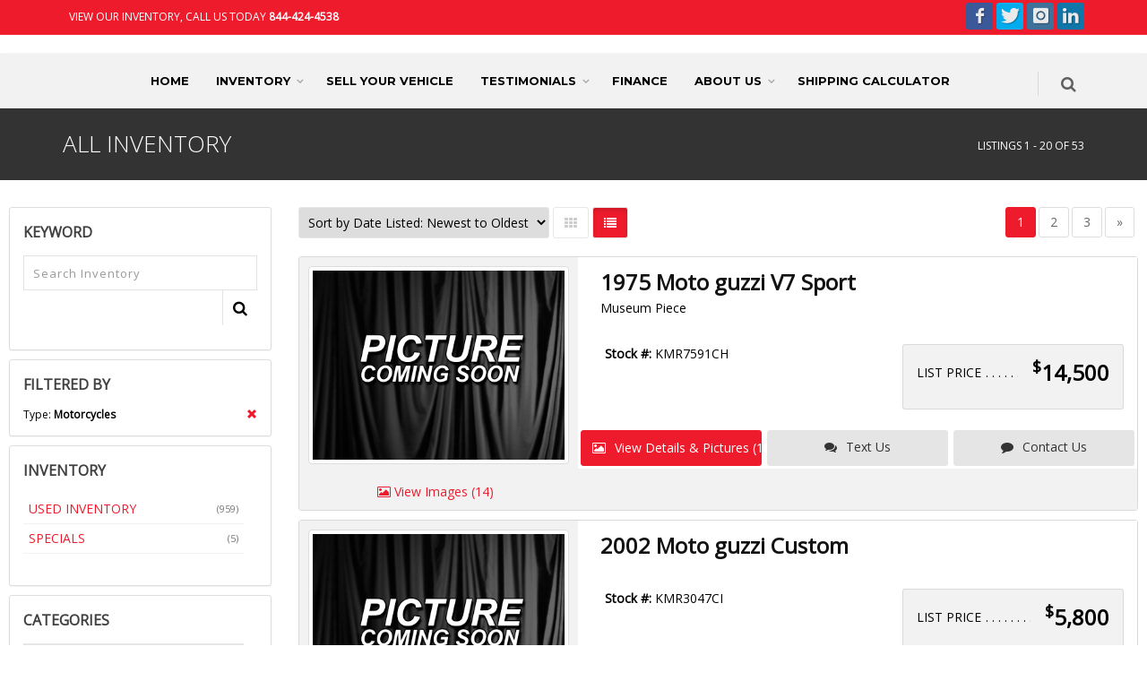

--- FILE ---
content_type: text/html; charset=utf-8
request_url: https://www.haggleme.com/Inventory/location-Indiana/all-years/all-makes/all-models/all-series/all-bodystyles/Motorcycles/page1/sort-DateDesc/AllInventory.aspx
body_size: 19982
content:



<!DOCTYPE html>
<!--[if IE 8]>			<html class="ie ie8"> <![endif]-->
<!--[if IE 9]>			<html class="ie ie9"> <![endif]-->
<!--[if gt IE 9]><!-->	<html> <!--<![endif]-->
<head><meta charset="utf-8" /><title>
	Motorcycles All Inventory -  Haggle Me
</title><meta id="MetaDescriptionTag" name="description" content="Motorcycles All Inventory - . To see over 12,000 Muscle Cars, Street Rods, Classic Cars and Pickups visit our website at www.HaggleMe.com." /><meta id="MetaKeywordsTag" name="keywords" content="Motorcycles All Inventory - , 1900 1901 1902 1903 1904 1905 1906 1907 1908 1909 1910 1911 1912 1913 1914 1915 1916 1917 1918 1919 1920 1921 1922 1923 1924 1925 1926 1927 1928 1929 1930 1931 1932 1933 1934 1935 1936 1937 1938 1939 1940 1941 1942 1943 1944 1945 1946 1947 1948 1949 1950 1951 1952 1953 1954 1955 1956 1957 1958 1959 1960 1961 1962 1963 1964 1965 1966 1967 1968 1969 1970 1971 1972 1973 1974 1975 1976 1977 1978 1979 1980 1981 1982 1983 1984 1985 1986 1987 1988 1989 1990 1991 1992 1993 1994 1995 1996 1997 1998 1999 " /><link REL="SHORTCUT ICON" href="../../../../../../../../../../favicon.ico" /> 

	<!-- mobile settings -->
	<meta name="viewport" content="width=device-width, maximum-scale=1, initial-scale=1, user-scalable=0" />
	<!--[if IE]><meta http-equiv="X-UA-Compatible" content="IE=edge,chrome=1" /><![endif]-->


    


	<link href='/bundles/styles?v=Dl7qsB1PtxBpaEjGg6HKI4lsgMhCcrVKyhs08p_N1Z81' rel='stylesheet' type='text/css' />
       

    
    
    <script src="https://ajax.googleapis.com/ajax/libs/jquery/2.2.4/jquery.min.js"></script>


    
    <script type="text/javascript">var plugin_path = 'https://www.haggleme.com/assets/plugins/';</script>


    

    <!-- PAGE LEVEL SCRIPTS -->	
	
    

<script type="text/javascript">
    var CaptchaCallback = function () {
        $('.g-recaptcha').each(function (index, obj) {
            grecaptcha.render(obj, { 'sitekey': '6Lfj68EUAAAAAGJ07A5F3agCTJeaAafg4lwDN77Y' });
        });
    }
</script>
<script src="https://www.google.com/recaptcha/api.js?onload=CaptchaCallback&render=explicit" async defer></script>


    
    


    
    <style>

        /* MENU NAV ROW */
        /*#header-horizontal #header
        {
            background-color: #000 !important;
            color: #fff;
        }*/
        /*#header-horizontal #topNav 
        {
            background-color: #000 !important;
        }*/


        #header-horizontal #topNav 
        {
            background-color: #000 !important; /*#fff !important;*/
        }
        #header-horizontal #topNav a.logo 
        {
	        height: 150px; /*150px;*/
	        line-height: 96px;
        }
        /*#header-horizontal #header #topNav #topMain
        {
            background-color: #000 !important;
        }*/
        /*#header-horizontal #header #topNav #topMain, #header-horizontal #header .nav-pills > li > a 
        {
            background-color: #000 !important;
        }*/
        #header-horizontal #header #topNav #topMain.nav-pills > li > a 
        {
            font-family: 'Montserrat', sans-serif !important;
            font-weight: 200;
            font-size: 20px;
            text-transform: uppercase !important; 
            color: #fff;
        }
	    /* Sets header height to better fit logo size on desktop view. */ 
        @media only screen and (min-width:800px) {
            #header-horizontal #header #topNav 
            {
	            max-height: 150px; /*150px;*/
            }
        }


        #header-horizontal #header #topMain, #header .nav-pills > li > a 
        {
            background-color: #000 !important;
            color: #fff !important;

            /*background-color: #fff !important;
            color: #000 !important;*/
        }
        /* Menu Nav hover style */
	    #header-horizontal .nav-pills>li.active>a,	
	    #header-horizontal .nav-pills>li>a:hover,        
	    #header-horizontal .nav-pills>li:hover,        
	    #header-horizontal .nav-pills>li:hover>a 
	    {     
            /*
                #EE1B2C = brightred
                #cc6119 = dark orange
                #2B2B2B = dark gray
                #333    = gray
            */                   
            background-color: #333 !important;
		    color: #fff !important;
	    }


        /*#header-horizontal #topNav a.logo 
        {
	        height: 150px;
	        line-height: 96px;
        }
        #header-horizontal #header #topNav #topMain.nav-pills > li > a 
        {
            font-family: 'Montserrat', sans-serif !important;
            font-weight: 700;
            font-size: 13px;
            text-transform: uppercase !important; 
            color: #fff;
        }*/
        /*#header-horizontal #header.dark #topMain.nav-pills > li > a, .nav 
        {
            color: #ffffff !important;
        }*/
        /*#header-horizontal #header.dark #topNav #topMain.nav-pills > li > a.dropdown-toggle:after 
        {
            color: #fff !important;
            opacity: 1 !important;
        }*/

    </style>

    
    

    
    <style>
        
        /* LOGO IMAGE ROW */
        #header-stack div.logo-bar 
        {
            /*
                #363839 = dark gray
            */
            background-color: #FFF !important;
            color: #000 !important;
        }
        #header-stack div.logo-bar h5
        {
            color: #fff !important;
        }
        /* MENU NAV ROW */
        #header-stack #header
        {
            /*background-color: #333 !important;*/
            background-color: #F2F2F2 !important;
        }
        #header-stack .nav-pills>li>a {
            border-radius: 0;
        }
        #header-stack .nav-pills>li>a:hover {
            color: #fff !important;
        }
        #header-stack #header li.quick-cart i.fa, #header-stack #header li.search i.fa, #header-stack #header #topNav button.btn-mobile i
        {
            color: #000 !important;
        }
        #header-stack #header #topMain, #header-stack #header .nav-pills > li > a 
        {
            background-color: #F2F2F2 !important;
            color: #000 !important;
        }
        /* Set the font family of the top-level menu nav items */
        #header-stack #header.header-sm #topNav #topMain>li>a
        {
            font-family: 'Montserrat', sans-serif !important;
            font-weight: 700;
            font-size: 13px;
            text-transform: uppercase !important;  
        }	
        /* Menu Nav hover style */
	    #header-stack #header.header-sm #topMain.nav-pills>li.active>a,	
	    #header-stack #header.header-sm #topMain.nav-pills>li>a:hover,        
	    #header-stack #header.header-sm #topMain.nav-pills>li:hover,        
	    #header-stack #header.header-sm #topMain.nav-pills>li:hover>a 
	    {     
            /*
                #EE1B2C = brightred
                #cc6119 = dark orange
            */                   
            background-color: #EE1B2C !important;           
		    color: #fff !important;		
	    }
        /* Used to set logo header width only on larger screens. */
        @media only screen and (min-width:800px) {
            #header-stack .customlogo 
            {
	            max-height: 239px !important; /*130px; */
	            max-width: 764px !important; /*500px;*/
            }
        }

    </style>

    
    <style>

        #topBar ul.top-links > li > a {
            color: #ffffff !important;
        }
        /* TOP ROW */
	    .custom-topbar
	    {
            /*
                #EE1B2C = brightred
                #cc6119 = dark orange
            */
		    background-color: #EE1B2C !important; 
            
	    }

        /* Inventory emphasis price value */
        /*.item-price h4, .item-price h5*/
        /*.item-price h4
        {
            font-weight: bold !important;
        }
        h4.subprice
        {
            font-weight: normal !important;
        }*/


        /* TABS */
        .nav-tabs>li.active>a, 
        .nav-tabs>li.active>a:focus, 
        .nav-tabs>li.active>a:hover {           
            /*background-color: #eaedf0 !important;*/
            /*
            background-color: #373737 !important;
            border-color: #373737 !important;
            */
        }


        /* Allows parallax background image to show when on the listing details page */
        .parallax, .parallax .btn, .parallax div, .parallax h1, .parallax h2, .parallax h3, .parallax h4, .parallax h5, .parallax h6, .parallax img, .parallax p {
            z-index: 0 !important;
        }
        .parallax-custom
        {
	        background-image: url('http://www.totalwebmanager.com/TWM/userfiles/1055/Custom/bg1.jpg');
        }
        .parallax-footer-custom
        {
	        background-image: url('http://www.totalwebmanager.com/TWM/userfiles/1055/Custom/bg2.jpg');
        }
        .box-custom
        {
	        background-color: rgba(0,0,0,.6);
        }
        .box-icon.box-icon-transparent .box-icon-title>i
        {
	        color: #ffffff !important;	
        }

.align-center
{
    position: absolute;
    margin: 0 auto !important;
    text-align: center !important;
}
.box-icon.box-icon-center a {
	text-align:center !important;
}
.btn-xlg
{
    font-size: 2em;
}
.btn-outline-primary {
    color: #fff;
    background-color: transparent;
    background-image: none;
    border-color: #F2F2F2;
    border: solid;
    border-width: 3px;
    display: inline-block !important;
    align-content: center;
    align-items: center;
    margin: 0 auto !important;
}



        /* Callout Boxes */
        /*.box-text
        {
            display: flex;
            align-items: center;
            min-height: 100px;
        }
        .box-text p 
        {
            font-size: 30px !important;
            color: #fff !important;
            margin: 0 auto !important;
            padding: 15px 0 !important;
            font-weight: 600;
        }
        .box-text span 
        {
            display: block !important;
            font-size: 16px !important;
            color: #fff !important;
        
            font-weight: 400;
        }
        .box1, .box2
        {
            background-color: #EE1B2C !important;
            border-top: #fff 3px solid;
        }
        .box-title
        {
            border-bottom: #fff 1px solid;
        }*/


        /*body 
        {
            background-image:url(http://www.totalwebmanager.com/TWM/userfiles/1119/Custom/bg.jpg);
            background-repeat:repeat;
            background-position:center 0;
        }*/

/** Boxed Page Content Only
 **************************************************************** **/
.contentboxed {
	background-color:#f1f2f7;
}
.contentboxed section {
	background-color:#fff;
}
.contentboxed {
	max-width:1170px;
	margin-left:auto;
	margin-right:auto;
	/*margin-top:0px;*/
	margin-bottom:50px;

	-webkit-border-radius: 3px;
	   -moz-border-radius: 3px;
			border-radius: 3px;
}
@media only screen and (max-width: 992px) {
	.contentboxed {
		margin-top:0;
		margin-bottom:0;

		-webkit-border-radius: 0;
		   -moz-border-radius: 0;
				border-radius: 0;
	}
}


.invisible
{
    visibility: hidden;
    height: 0px;
    width: 0px;
    padding: 0px;
    margin: 0px;
}

#header li.search .search-box 
{
    position: absolute;
    z-index: 10000 !important;
}

    </style>

</head>
<body class="smoothscroll enable-animation">
    
    <form method="post" action="./AllInventory.aspx" id="form1">
<div class="aspNetHidden">
<input type="hidden" name="__EVENTTARGET" id="__EVENTTARGET" value="" />
<input type="hidden" name="__EVENTARGUMENT" id="__EVENTARGUMENT" value="" />
<input type="hidden" name="__LASTFOCUS" id="__LASTFOCUS" value="" />
<input type="hidden" name="__VIEWSTATE" id="__VIEWSTATE" value="hJhlTWz6qW0P0mRDUU1M2I53Rld9nbd5EUd8AVj8MjO8RrE5vNp8H55wTRXp7OTHbIEvU2Dj2DYPcKCmZCHXMllE3Qd3i2j6ScKn6QOumXVCwnrfAOk0iiq0n4pFc7lYq64ML6QhS2C1+WpnM8dBd4mY3w5/4TQlrkhG4N37gVtUFcpf7AN5/[base64]/l2a74odJLt45uYK/X9eyaiE9HpvZCgBt1bLlGyXoIb7YsAxpMYz4VlG1jbduUBGMTb2eCLMXEE6gI7IkB1lwKJedszNR2ie8nrSOp9tXwhMS38Sat2TRFTAHFQk3ufTiU8qStaOv8RaCfWBwk9fdFe8HaScYHQ7tmaDvYRtPLt383vzvCg8T/brqMYJRqlOJzN8/x8BdnXTZ/4iDytDdZPiLDp/h3qOo1ehukJKJOtrMR9pNTaOUO9vjUzGAih9/Nm4oqVxKkhBpCbYKBV3HvltjQFIRwiHPApbpckSVtSk3etzGaVgM00Fp3UZ0dx7XXHhMpfwNsYRhB5Ejbm6r1SAKkzcJnGMRGjq5Kpzr1tJw02m/rOx9kCkn5rtbyRcPAkMArbJZwjSj5YPb0T+d7+8r7Zt/xviE5btiWi/saumYnQWJsCsR4lv/db0yXTdpfXFDyFo0Srl8gTTlQXRNaeerJqUh0069FJltf3PH8nvo2K/[base64]/7FFpHpyaCBvIWuRCUE9W0u9qSW66h5tXn++0gShG1aOvZu34tAOtu1nfsgsLWh7EU1sJsHG8tkP1ueT3T1FoL3KnVZgX/AuBAgs2IKpJWRJvevQkXRLSS4bPYiDNtxuZBl4GuTg0EYP7MEudI5+VnwYp2mAcwpeOabQpQl88lYwktoBa4pMDe5Iwen+WsYqTsd09hU3HGpwMkKTSCLuaiz0moRk8VYEh1XDmHKSAPR9IDlMfrHEx+mFwgWY13RKkDI6tVI/iU6ScV8k+qJ6Hp9Usyp75p7vcPWLg9wYqq8luaSeKGwJZurrKWl6j3htz9dIJJomm4f8MQzUUazY6/ZMF01uBeJtHdfUg4oxVk0KmEi5K4zWUULScuFGxsdSnpQ6VKAd8tS0E1ezi1rMBE1fPytO2SWNiLSxJwQfQnAoOnYLXbJxQSK02caLg1m3ceJCdFWaE9+94IaNYa+wt0iHQNrcJ1emN+R2Qo/zQYHxMj5HdgvZDn8weG6lvw1xjUA8adNdzAVXbJlIQdkgLPHkXJOje7NfYKIGh3h6Rp14L3/1y9MuYCe/LDkqD789M5eIvvvKriZaGnuH8nKbtVF8ZtVcA2HQKUoXDa3/tW2bl3lXA51ntXHNr4nr21SfVqCybCiR9W5d+S676Niu2EIZifrrgThNavG3qlT7XS6I+SXeEeevhi01/4pVFj99EO0yr98EG1/9haiSkQkfu5RTZzuGDKbvLJplrU215ja4d0roSbPyKvaww3zshEfzGIsMCwFiF7fJWLG+NBZfNPEXAaVgTefG06nxl9jy0E0uBzso6cNPuEKddnndapw/g/8V30J86MIJowN6F370blCK+tTn2F7AlY05hCT08TIknoO7WyVORr5MobDbajHta9389JxzZk+Fg5O4AOFUBzly0hTQv7L+OAIjnq7ZUvfdOb6j78tiTgjcCnkkUgjldiN+ieWoxpjNPqkPj1+hr/d2/5TE4Fm0DXa1v3NooovQYYmydkJbRveQ+lngwwKprNBX0lIfddUaaeWww+C8m73hcqGp1Y5aNfeEL+HJJwEdFPjLjGj6PAAUD17wiDZtsmz1hQo+Oh6F6n1DIDlI03km/IZ4mVr19AdNATpLYe9QsnkVY6XxFOXRvt8bybDSzxOrVNz5Z9f47RxeZx7QsIPvdkfe4WwgPsvzO7UpbxkekVyuOA87GZzR6G1BmQOzk1/+6t1L4qAq5J9VjSrtYLnhaIeiuA3OqtWWlOD8y+Xo0DW1bpQQLh7/wUOqezM9Opr9duuQkdYN2AR0znSPh350+FcuoypqI27vISlv6hfPl15EHVPIlGcaGr0CuEcAJCVXfpMX8Q6eDPG519EO0mJ0ruQ=" />
</div>

<script type="text/javascript">
//<![CDATA[
var theForm = document.forms['form1'];
if (!theForm) {
    theForm = document.form1;
}
function __doPostBack(eventTarget, eventArgument) {
    if (!theForm.onsubmit || (theForm.onsubmit() != false)) {
        theForm.__EVENTTARGET.value = eventTarget;
        theForm.__EVENTARGUMENT.value = eventArgument;
        theForm.submit();
    }
}
//]]>
</script>



<script src="/ScriptResource.axd?d=[base64]" type="text/javascript"></script>
<div class="aspNetHidden">

	<input type="hidden" name="__VIEWSTATEGENERATOR" id="__VIEWSTATEGENERATOR" value="AD77A525" />
	<input type="hidden" name="__EVENTVALIDATION" id="__EVENTVALIDATION" value="SP4a6eK8SWqi5MyiRdXEe0eQ/MWlI0ALAgmF+c/QyQRygJyQxEXvTEchZ9yHU8GjffWvqOA+2y1w43uA/ZCIm4ACly4HZEkb2GiWtQSKVA5PDplKidpONUPmdAFQ0kSv/24tnOxk94OImOum5ubNimpOF3fKVZHNRPNLKAh/+cXTNc3aZp/xjvRucDDkV0vjTmwq+Dd875Tn3qUDKkqsCwq3IcB5IBgur5DOj5XYz/7ytFHeo5qYKl5q0x1ihnNYzBvF0WK3+K1Lpv06sGVUEbMeUGr1ADmWGdX2Qj2WPtfl3MSbaxP8YYU1rsU7IDMJTP2y81bvY4ihJqy5AMRlXLkqG9xLbH1rRnpVsAEoVavUg5RJXOoHbxW6nI50cakjJHf/9eCToIYkwfbpiPBgspZqsTo6Qn3FystRE0mRVpOWKH7L+9pju2c0crUEAz0tdLINXUIfSbSYBO5uBnf7zGHfWu7IP5K0tV2p/9fLfafHf6x6u3x05cYPtYsrkrXlPod/CLeqifxS6nnVlokIdHEcjD8z5RspnAcRBMkvu5R0sHqj" />
</div>
    <script type="text/javascript">
//<![CDATA[
Sys.WebForms.PageRequestManager._initialize('ctl00$ScriptManager1', 'form1', ['tctl00$contentplaceholder_page$upSms','contentplaceholder_page_upSms'], [], [], 90, 'ctl00');
//]]>
</script>




	<!-- wrapper -->
	<div id="wrapper">
        
        <!-- HEADER -->
        
        
        

<div id="header-stack">
	<!-- TOP BAR -->
	<div id="topBar" class="dark custom-topbar">
		<div class="container">
            <ul class="top-links list-inline">
                <li style="border-right: none;"><a href="tel:844-424-4538">View Our Inventory, Call us today <strong>844-424-4538</strong></a></li>
            </ul> 
            <!-- SOCIAL ICONS -->
			<div class="social-icons pull-right hidden-xs">
                
				<a href="https://www.facebook.com/groups/172678620053141/" class="social-icon social-icon-sm social-facebook" data-toggle="tooltip" data-placement="bottom" title="Facebook">

					<i class="icon-facebook"></i>
					<i class="icon-facebook"></i>
				</a>
                
				<a href="https://twitter.com/HaggleMe" class="social-icon social-icon-sm social-twitter" data-toggle="tooltip" data-placement="bottom" title="Twitter">
					<i class="icon-twitter"></i>
					<i class="icon-twitter"></i>
				</a>
                
				<a href="https://www.instagram.com/hagglemedotcom/?utm_source=qr&igsh=NW95djgxZWpxZ3R2" class="social-icon social-icon-sm social-instagram" data-toggle="tooltip" data-placement="bottom" title="Instagram">
					<i class="icon-instagram"></i>
					<i class="icon-instagram"></i>
				</a>
				
				<a href="https://www.linkedin.com/in/steve-glanton-4282a521/" class="social-icon social-icon-sm social-linkedin" data-toggle="tooltip" data-placement="bottom" title="Linkedin">
					<i class="icon-linkedin"></i>
					<i class="icon-linkedin"></i>
				</a>
                
			</div>
            <!-- /SOCIAL ICONS -->
		</div>
	</div>
	<!-- /TOP BAR -->

    <!-- LOGO BAR -->
    <div class="border-top logo-bar">
		<div class="container">               
        	
            <div class="header-sm">
                <div class="row">
                    <div class="col-sm-12">
                        <!-- LOGO -->                       
		                <a href="../../../../../../../../../../Default.aspx" class="logo has-banner pull-left text-center-md">
			                <img src="https://www.totalwebmanager.com/TWM/Userfiles/1061/Custom/header_1170.jpg" id="HeaderNavLogoMenuVerticle1_imgLogo" alt="" class="img-responsive" />                  
		                </a>
                        <input type="hidden" name="ctl00$HeaderNavLogoMenuVerticle1$hdnLogoImageName" id="HeaderNavLogoMenuVerticle1_hdnLogoImageName" value="header_1170.jpg" />                        
                        <!-- /LOGO -->

			
                    </div>
                </div>
            </div>
		</div>
	</div>
    <!-- /LOGO BAR -->

    <!-- HEADER -->

    <div id="header" class="sticky header-sm clearfix">
        <!-- HEADER NAV -->
        <header id="topNav" class="text-center">
	        <div class="container">
            
		        <!-- Mobile Menu Button -->
		        <button class="btn btn-mobile" data-toggle="collapse" data-target=".nav-main-collapse" type="button">
			        <i class="fa fa-bars"></i>
		        </button>

                <!-- SEARCH -->
		        <ul class="pull-right nav nav-pills nav-second-main hidden-xs">
			        <li class="search">
				        <a href="javascript:;">
					        <i class="fa fa-search"></i>
				        </a>
				        <div class="search-box">
					        <div>
						        <div class="input-group">                                   
                                    <input name="ctl00$HeaderNavLogoMenuVerticle1$txtSearch" type="text" id="HeaderNavLogoMenuVerticle1_txtSearch" name="src" placeholder="Search" class="form-control ignore" />
							        <span class="input-group-btn">                                      
                                        <input type="submit" name="ctl00$HeaderNavLogoMenuVerticle1$btnSearch" value="Search" onclick="return validateSearch();" id="HeaderNavLogoMenuVerticle1_btnSearch" class="btn btn-primary" />
							        </span>
						        </div>
					        </div>
				        </div> 
			        </li>                    
		        </ul>
                <!-- /SEARCH -->

                <!-- MENU NAVIGATION -->                                 
                <div class="menu-center">              
                    <div class="navbar-collapse pull-right nav-main-collapse collapse">
                        

    <!-- Menu Nav -->                   
    
    
    
    
    
    
    
    

    
    
	    <nav class="nav-main">
            <ul id="topMain" class="nav nav-pills nav-main">

    
	    <li><a class="" href="https://www.haggleme.com/Default.aspx" target="">Home</a></li>
        
            <li class="dropdown">
                <a class="dropdown-toggle" href="https://www.haggleme.com/Inventory/location-Indiana/all-years/all-makes/all-models/all-series/all-bodystyles/all-types/page1/sort-DateActiveDesc/AllInventory.aspx" target="">Inventory</a>
			    <ul class="dropdown-menu">
        
	    <li><a class="" href="https://www.haggleme.com/VehicleFinder.aspx" target="">Vehicle Finder</a></li>
        </ul></li>
	    <li><a class="" href="https://www.haggleme.com/Page/Sell-Your-Vehicle.aspx" target="">Sell Your Vehicle</a></li>
        
            <li class="dropdown">
                <a class="dropdown-toggle" href="https://www.haggleme.com/Page/Buyer-Testimonials.aspx" target="">Testimonials</a>
			    <ul class="dropdown-menu">
        
	    <li><a class="" href="https://www.haggleme.com/Page/Seller-Testimonials.aspx" target="">Seller Testimonials</a></li>
        
	    <li><a class="" href="https://www.haggleme.com/Page/Buyer-Testimonials.aspx" target="">Buyer Testimonials</a></li>
        </ul></li>
	    <li><a class="" href="https://www.haggleme.com/Page/Finance.aspx" target="">Finance</a></li>
        
            <li class="dropdown">
                <a class="dropdown-toggle" href="https://www.haggleme.com/Page/About-Us.aspx" target="">About Us</a>
			    <ul class="dropdown-menu">
        
	    <li><a class="" href="https://www.haggleme.com/Page/Info.aspx" target="">Info</a></li>
        
	    <li><a class="" href="https://www.haggleme.com/ContactUs.aspx" target="">Contact Us</a></li>
        </ul></li>
	    <li><a class="" href="https://www.haggleme.com/Page/Shipping-Calculator.aspx" target="">Shipping Calculator</a></li>
        
		    </ul>
	    </nav>
    
    
    <!-- /Menu Nav -->  
                    </div>
                </div>
                <!-- /MENU NAVIGATION -->      
            </div>
        </header>
        <!-- /HEADER NAV -->
    </div> 
    <!-- /HEADER -->
</div>

        <!-- /HEADER -->


        

        
        <!-- CONTENT -->
        

    <!-- PAGE HEADER -->
    <section class="page-header dark page-header-xs">
	    <div class="container">
		    <h1>All Inventory</h1>
            <ol class="breadcrumb">
			    <li>Listings 1 - 20 of 53</li>
            </ol>
            
	    </div>
    </section>
    <!-- /PAGE HEADER -->


    <!-- Body - Left/Right Columns -->
    <section class="padding-top-20">
    
        					
	    <div class="full-container padding-10"> 
        	
                    
            	
            
            <div class="phone-nonmobile">
            
            </div>
                    	
            <a id="listings-anchor" name="listings"></a>
		    <div class="row">

			    <!-- LEFT -->
			    <div class="col-lg-3 col-md-3 col-sm-3 margin-bottom-0">
                    
   

                    
                    
                    <div class="phone-mobile">
                        <a class="btn btn-primary btn-featured btn-inverse margin-bottom-6" href="tel:844-424-4538">
                            <span>CALL US: 844-424-4538</span>
                            <i class="et-phone"></i>
                        </a>
                    </div>
                    
                        
                    <!-- FILTERS -->
                    <div class="row">

                        
                        <div class=" visible-xs-block padding-20 margin-bottom-0">
		                <button class="btn btn-default btn-block visible-xs-block" data-toggle="collapse" data-target="#filter-inventory-col" type="button">
                            <i class="fa fa-filter"></i>
                            FILTER INVENTORY
		                </button>
                        </div>

                        
                        <div class="col-lg-12 col-md-12 col-sm-12 collapse" id="filter-inventory-col">

                            <!-- INLINE SEARCH -->
                            <div class="panel panel-default margin-bottom-10"><div class="panel-body">
                            <div class="side-nav">
							    <div class="side-nav-head margin-bottom-10">
								    <h4>KEYWORD</h4>
							    </div>
							    <div class="inline-search clearfix margin-bottom-30">
                                    <div id="contentplaceholder_page_pnlSearchBox" onkeypress="javascript:return WebForm_FireDefaultButton(event, &#39;contentplaceholder_page_btnSearch&#39;)">
	
                                    <input name="ctl00$contentplaceholder_page$txtSearch" type="text" id="contentplaceholder_page_txtSearch" name="src" placeholder="Search Inventory" class="serch-input" />								
								    <button onclick="__doPostBack('ctl00$contentplaceholder_page$ctl02','')">
									    <i class="fa fa-search"></i>
								    </button>
                                    <input type="submit" name="ctl00$contentplaceholder_page$btnSearch" value="" id="contentplaceholder_page_btnSearch" class="invisible" />

                                    
</div>
							    </div>
                            </div>
                            </div></div>
						    <!-- /INLINE SEARCH -->


                            
						    <!-- FILTERED BY -->
						    
						    <div class="panel panel-default margin-bottom-10"><div class="panel-body">
							<div class="side-nav">    
                                <div class="side-nav-head margin-bottom-10">
                                    <h4>FILTERED BY</h4>
                                </div>	

                                
								
                                <div class="clearfix size-12">
								    <a class="pull-right glyphicon glyphicon-remove" href="https://www.haggleme.com/Inventory/location-Indiana/all-years/all-makes/all-models/all-series/all-bodystyles/all-types/page1/sort-DateDesc/AllInventory.aspx"></a>
								    Type: <strong>Motorcycles</strong>
							    </div>

                                

                            </div>
                            </div></div>						
                            <!-- /FILTERED BY -->                           
                            

						    <!-- INVENTORY -->
                            
						    
                            <div class="panel panel-default margin-bottom-10"><div class="panel-body">
                            <div class="side-nav">
							    <div class="side-nav-head margin-bottom-10">
								    <button class="fa fa-bars text-right margin-right-6" type="button"></button>
								    <h4>INVENTORY</h4>
							    </div>
							    <ul class="list-group list-group-bordered list-group-noicon uppercase">
                                    
                                        <li class="list-group-item active"><a href="https://www.haggleme.com/Inventory/location-Indiana/all-years/all-makes/all-models/all-series/all-bodystyles/all-types/page1/sort-DateDesc/PreownedInventory.aspx"><span class="size-11 text-muted pull-right">(959)</span> USED INVENTORY</a></li>
                                    
                                    <li class="list-group-item active"><a href="https://www.haggleme.com/Inventory/location-Indiana/all-years/all-makes/all-models/all-series/all-bodystyles/Motorcycles/page1/sort-DateDesc/AllInventory.aspx?specials=1"><span class="size-11 text-muted pull-right">(5)</span> SPECIALS</a></li>
                                    
							    </ul>
						    </div>
                            </div></div>
						    
                            <!-- /INVENTORY  -->


						    <!-- CATEGORIES -->
						    
                            <div class="panel panel-default margin-bottom-10"><div class="panel-body">
                            <div class="side-nav">
							    <div class="side-nav-head margin-bottom-10">
								    <button class="fa fa-bars text-right margin-right-6" type="button"></button>
								    <h4>CATEGORIES</h4>
							    </div>
                                <ul class="list-group list-group-bordered list-group-noicon">

                                    
                                    
                                    <li class="list-group-item">
	                                    <div class="toggle">
		                                    <label class="padding-6 size-14">Types</label>
		                                    <div class="toggle-content padding-6">
                                                <ul class="list-group list-group-bordered list-group-noicon list-unstyled">
                                                    <li><a class="padding-6" href="https://www.haggleme.com/Inventory/location-Indiana/all-years/all-makes/all-models/all-series/all-bodystyles/all-types/page1/sort-DateDesc/AllInventory.aspx">All Types</a></li>
                                                    <li class="active">
                                                    <a class="padding-6" href="https://www.haggleme.com/Inventory/location-Indiana/all-years/all-makes/all-models/all-series/all-bodystyles/Motorcycles/page1/sort-DateDesc/AllInventory.aspx"><span class="size-11 text-muted pull-right">(53)</span> Motorcycles</a></li>
                                                    
										        </ul>			                                        
		                                    </div>
	                                    </div>
                                    </li>
                                    
                                    <li class="list-group-item">
	                                    <div class="toggle active">
		                                    <label class="padding-6 size-14">Makes</label>
		                                    <div class="toggle-content padding-6">
                                                <ul class="list-group list-group-bordered list-group-noicon list-unstyled">
                                                    <li><a class="padding-6" href="https://www.haggleme.com/Inventory/location-Indiana/all-years/all-makes/all-models/all-series/all-bodystyles/Motorcycles/page1/sort-DateDesc/AllInventory.aspx">All Makes</a></li>
                                                    <li>
                                                    <a class="padding-6" href="https://www.haggleme.com/Inventory/location-Indiana/all-years/Bimota/all-models/all-series/all-bodystyles/Motorcycles/page1/sort-DateDesc/AllInventory.aspx"><span class="size-11 text-muted pull-right">(1)</span> Bimota</a></li>
                                                    <li>
                                                    <a class="padding-6" href="https://www.haggleme.com/Inventory/location-Indiana/all-years/BMW/all-models/all-series/all-bodystyles/Motorcycles/page1/sort-DateDesc/AllInventory.aspx"><span class="size-11 text-muted pull-right">(1)</span> BMW</a></li>
                                                    <li>
                                                    <a class="padding-6" href="https://www.haggleme.com/Inventory/location-Indiana/all-years/Boss_Hog/all-models/all-series/all-bodystyles/Motorcycles/page1/sort-DateDesc/AllInventory.aspx"><span class="size-11 text-muted pull-right">(1)</span> Boss Hog</a></li>
                                                    <li>
                                                    <a class="padding-6" href="https://www.haggleme.com/Inventory/location-Indiana/all-years/CanAm/all-models/all-series/all-bodystyles/Motorcycles/page1/sort-DateDesc/AllInventory.aspx"><span class="size-11 text-muted pull-right">(1)</span> CanAm</a></li>
                                                    <li>
                                                    <a class="padding-6" href="https://www.haggleme.com/Inventory/location-Indiana/all-years/Ducati/all-models/all-series/all-bodystyles/Motorcycles/page1/sort-DateDesc/AllInventory.aspx"><span class="size-11 text-muted pull-right">(1)</span> Ducati</a></li>
                                                    <li>
                                                    <a class="padding-6" href="https://www.haggleme.com/Inventory/location-Indiana/all-years/Harley_Davidson/all-models/all-series/all-bodystyles/Motorcycles/page1/sort-DateDesc/AllInventory.aspx"><span class="size-11 text-muted pull-right">(29)</span> Harley Davidson</a></li>
                                                    <li>
                                                    <a class="padding-6" href="https://www.haggleme.com/Inventory/location-Indiana/all-years/Honda/all-models/all-series/all-bodystyles/Motorcycles/page1/sort-DateDesc/AllInventory.aspx"><span class="size-11 text-muted pull-right">(3)</span> Honda</a></li>
                                                    <li>
                                                    <a class="padding-6" href="https://www.haggleme.com/Inventory/location-Indiana/all-years/Moto_guzzi/all-models/all-series/all-bodystyles/Motorcycles/page1/sort-DateDesc/AllInventory.aspx"><span class="size-11 text-muted pull-right">(3)</span> Moto guzzi</a></li>
                                                    <li>
                                                    <a class="padding-6" href="https://www.haggleme.com/Inventory/location-Indiana/all-years/Moto_Morini/all-models/all-series/all-bodystyles/Motorcycles/page1/sort-DateDesc/AllInventory.aspx"><span class="size-11 text-muted pull-right">(1)</span> Moto Morini</a></li>
                                                    <li>
                                                    <a class="padding-6" href="https://www.haggleme.com/Inventory/location-Indiana/all-years/Motor_Trike/all-models/all-series/all-bodystyles/Motorcycles/page1/sort-DateDesc/AllInventory.aspx"><span class="size-11 text-muted pull-right">(1)</span> Motor Trike</a></li>
                                                    <li>
                                                    <a class="padding-6" href="https://www.haggleme.com/Inventory/location-Indiana/all-years/Suzuki/all-models/all-series/all-bodystyles/Motorcycles/page1/sort-DateDesc/AllInventory.aspx"><span class="size-11 text-muted pull-right">(5)</span> Suzuki</a></li>
                                                    <li>
                                                    <a class="padding-6" href="https://www.haggleme.com/Inventory/location-Indiana/all-years/Triumph/all-models/all-series/all-bodystyles/Motorcycles/page1/sort-DateDesc/AllInventory.aspx"><span class="size-11 text-muted pull-right">(1)</span> Triumph</a></li>
                                                    <li>
                                                    <a class="padding-6" href="https://www.haggleme.com/Inventory/location-Indiana/all-years/Victory/all-models/all-series/all-bodystyles/Motorcycles/page1/sort-DateDesc/AllInventory.aspx"><span class="size-11 text-muted pull-right">(1)</span> Victory</a></li>
                                                    <li>
                                                    <a class="padding-6" href="https://www.haggleme.com/Inventory/location-Indiana/all-years/Yamaha/all-models/all-series/all-bodystyles/Motorcycles/page1/sort-DateDesc/AllInventory.aspx"><span class="size-11 text-muted pull-right">(4)</span> Yamaha</a></li>
                                                    
										        </ul>			                                        
		                                    </div>
	                                    </div>
                                    </li>
                                    
                                    <li class="list-group-item">
	                                    <div class="toggle">
		                                    <label class="padding-6 size-14">Models</label>
		                                    <div class="toggle-content padding-6">
                                                <ul class="list-group list-group-bordered list-group-noicon list-unstyled">
                                                    <li><a class="padding-6" href="https://www.haggleme.com/Inventory/location-Indiana/all-years/all-makes/all-models/all-series/all-bodystyles/Motorcycles/page1/sort-DateDesc/AllInventory.aspx">All Models</a></li>
                                                    <li>
                                                    <a class="padding-6" href="https://www.haggleme.com/Inventory/location-Indiana/all-years/all-makes/250RMZ/all-series/all-bodystyles/Motorcycles/page1/sort-DateDesc/AllInventory.aspx"><span class="size-11 text-muted pull-right">(1)</span> 250RMZ</a></li>
                                                    <li>
                                                    <a class="padding-6" href="https://www.haggleme.com/Inventory/location-Indiana/all-years/all-makes/3_Wheel_Custom/all-series/all-bodystyles/Motorcycles/page1/sort-DateDesc/AllInventory.aspx"><span class="size-11 text-muted pull-right">(1)</span> 3 Wheel Custom</a></li>
                                                    <li>
                                                    <a class="padding-6" href="https://www.haggleme.com/Inventory/location-Indiana/all-years/all-makes/501_Camel/all-series/all-bodystyles/Motorcycles/page1/sort-DateDesc/AllInventory.aspx"><span class="size-11 text-muted pull-right">(1)</span> 501 Camel</a></li>
                                                    <li>
                                                    <a class="padding-6" href="https://www.haggleme.com/Inventory/location-Indiana/all-years/all-makes/650/all-series/all-bodystyles/Motorcycles/page1/sort-DateDesc/AllInventory.aspx"><span class="size-11 text-muted pull-right">(1)</span> 650</a></li>
                                                    <li>
                                                    <a class="padding-6" href="https://www.haggleme.com/Inventory/location-Indiana/all-years/all-makes/650_XVS/all-series/all-bodystyles/Motorcycles/page1/sort-DateDesc/AllInventory.aspx"><span class="size-11 text-muted pull-right">(1)</span> 650 XVS</a></li>
                                                    <li>
                                                    <a class="padding-6" href="https://www.haggleme.com/Inventory/location-Indiana/all-years/all-makes/750/all-series/all-bodystyles/Motorcycles/page1/sort-DateDesc/AllInventory.aspx"><span class="size-11 text-muted pull-right">(1)</span> 750</a></li>
                                                    <li>
                                                    <a class="padding-6" href="https://www.haggleme.com/Inventory/location-Indiana/all-years/all-makes/750_Paso/all-series/all-bodystyles/Motorcycles/page1/sort-DateDesc/AllInventory.aspx"><span class="size-11 text-muted pull-right">(1)</span> 750 Paso</a></li>
                                                    <li>
                                                    <a class="padding-6" href="https://www.haggleme.com/Inventory/location-Indiana/all-years/all-makes/Bobber/all-series/all-bodystyles/Motorcycles/page1/sort-DateDesc/AllInventory.aspx"><span class="size-11 text-muted pull-right">(1)</span> Bobber</a></li>
                                                    <li>
                                                    <a class="padding-6" href="https://www.haggleme.com/Inventory/location-Indiana/all-years/all-makes/Boulevard/all-series/all-bodystyles/Motorcycles/page1/sort-DateDesc/AllInventory.aspx"><span class="size-11 text-muted pull-right">(2)</span> Boulevard</a></li>
                                                    <li>
                                                    <a class="padding-6" href="https://www.haggleme.com/Inventory/location-Indiana/all-years/all-makes/California_3/all-series/all-bodystyles/Motorcycles/page1/sort-DateDesc/AllInventory.aspx"><span class="size-11 text-muted pull-right">(1)</span> California 3</a></li>
                                                    <li>
                                                    <a class="padding-6" href="https://www.haggleme.com/Inventory/location-Indiana/all-years/all-makes/Classic/all-series/all-bodystyles/Motorcycles/page1/sort-DateDesc/AllInventory.aspx"><span class="size-11 text-muted pull-right">(1)</span> Classic</a></li>
                                                    <li>
                                                    <a class="padding-6" href="https://www.haggleme.com/Inventory/location-Indiana/all-years/all-makes/Custom/all-series/all-bodystyles/Motorcycles/page1/sort-DateDesc/AllInventory.aspx"><span class="size-11 text-muted pull-right">(2)</span> Custom</a></li>
                                                    <li>
                                                    <a class="padding-6" href="https://www.haggleme.com/Inventory/location-Indiana/all-years/all-makes/Dyna/all-series/all-bodystyles/Motorcycles/page1/sort-DateDesc/AllInventory.aspx"><span class="size-11 text-muted pull-right">(1)</span> Dyna</a></li>
                                                    <li>
                                                    <a class="padding-6" href="https://www.haggleme.com/Inventory/location-Indiana/all-years/all-makes/Fat_Boy/all-series/all-bodystyles/Motorcycles/page1/sort-DateDesc/AllInventory.aspx"><span class="size-11 text-muted pull-right">(2)</span> Fat Boy</a></li>
                                                    <li>
                                                    <a class="padding-6" href="https://www.haggleme.com/Inventory/location-Indiana/all-years/all-makes/FLFB/all-series/all-bodystyles/Motorcycles/page1/sort-DateDesc/AllInventory.aspx"><span class="size-11 text-muted pull-right">(1)</span> FLFB</a></li>
                                                    <li>
                                                    <a class="padding-6" href="https://www.haggleme.com/Inventory/location-Indiana/all-years/all-makes/FLHCI/all-series/all-bodystyles/Motorcycles/page1/sort-DateDesc/AllInventory.aspx"><span class="size-11 text-muted pull-right">(1)</span> FLHCI</a></li>
                                                    <li>
                                                    <a class="padding-6" href="https://www.haggleme.com/Inventory/location-Indiana/all-years/all-makes/FLS_Fat_Boy/all-series/all-bodystyles/Motorcycles/page1/sort-DateDesc/AllInventory.aspx"><span class="size-11 text-muted pull-right">(1)</span> FLS Fat Boy</a></li>
                                                    <li>
                                                    <a class="padding-6" href="https://www.haggleme.com/Inventory/location-Indiana/all-years/all-makes/Goldwing/all-series/all-bodystyles/Motorcycles/page1/sort-DateDesc/AllInventory.aspx"><span class="size-11 text-muted pull-right">(1)</span> Goldwing</a></li>
                                                    <li>
                                                    <a class="padding-6" href="https://www.haggleme.com/Inventory/location-Indiana/all-years/all-makes/GSX6/all-series/all-bodystyles/Motorcycles/page1/sort-DateDesc/AllInventory.aspx"><span class="size-11 text-muted pull-right">(1)</span> GSX6</a></li>
                                                    <li>
                                                    <a class="padding-6" href="https://www.haggleme.com/Inventory/location-Indiana/all-years/all-makes/Heritage/all-series/all-bodystyles/Motorcycles/page1/sort-DateDesc/AllInventory.aspx"><span class="size-11 text-muted pull-right">(1)</span> Heritage</a></li>
                                                    <li>
                                                    <a class="padding-6" href="https://www.haggleme.com/Inventory/location-Indiana/all-years/all-makes/K75/all-series/all-bodystyles/Motorcycles/page1/sort-DateDesc/AllInventory.aspx"><span class="size-11 text-muted pull-right">(1)</span> K75</a></li>
                                                    <li>
                                                    <a class="padding-6" href="https://www.haggleme.com/Inventory/location-Indiana/all-years/all-makes/Mantra/all-series/all-bodystyles/Motorcycles/page1/sort-DateDesc/AllInventory.aspx"><span class="size-11 text-muted pull-right">(1)</span> Mantra</a></li>
                                                    <li>
                                                    <a class="padding-6" href="https://www.haggleme.com/Inventory/location-Indiana/all-years/all-makes/Maverick/all-series/all-bodystyles/Motorcycles/page1/sort-DateDesc/AllInventory.aspx"><span class="size-11 text-muted pull-right">(1)</span> Maverick</a></li>
                                                    <li>
                                                    <a class="padding-6" href="https://www.haggleme.com/Inventory/location-Indiana/all-years/all-makes/R1100R/all-series/all-bodystyles/Motorcycles/page1/sort-DateDesc/AllInventory.aspx"><span class="size-11 text-muted pull-right">(1)</span> R1100R</a></li>
                                                    <li>
                                                    <a class="padding-6" href="https://www.haggleme.com/Inventory/location-Indiana/all-years/all-makes/Road_Glide/all-series/all-bodystyles/Motorcycles/page1/sort-DateDesc/AllInventory.aspx"><span class="size-11 text-muted pull-right">(1)</span> Road Glide</a></li>
                                                    <li>
                                                    <a class="padding-6" href="https://www.haggleme.com/Inventory/location-Indiana/all-years/all-makes/Road_Glide_Ultra/all-series/all-bodystyles/Motorcycles/page1/sort-DateDesc/AllInventory.aspx"><span class="size-11 text-muted pull-right">(1)</span> Road Glide Ultra</a></li>
                                                    <li>
                                                    <a class="padding-6" href="https://www.haggleme.com/Inventory/location-Indiana/all-years/all-makes/Road_King/all-series/all-bodystyles/Motorcycles/page1/sort-DateDesc/AllInventory.aspx"><span class="size-11 text-muted pull-right">(1)</span> Road King</a></li>
                                                    <li>
                                                    <a class="padding-6" href="https://www.haggleme.com/Inventory/location-Indiana/all-years/all-makes/Roadglide/all-series/all-bodystyles/Motorcycles/page1/sort-DateDesc/AllInventory.aspx"><span class="size-11 text-muted pull-right">(1)</span> Roadglide</a></li>
                                                    <li>
                                                    <a class="padding-6" href="https://www.haggleme.com/Inventory/location-Indiana/all-years/all-makes/Sabar/all-series/all-bodystyles/Motorcycles/page1/sort-DateDesc/AllInventory.aspx"><span class="size-11 text-muted pull-right">(1)</span> Sabar</a></li>
                                                    <li>
                                                    <a class="padding-6" href="https://www.haggleme.com/Inventory/location-Indiana/all-years/all-makes/Shovelhead/all-series/all-bodystyles/Motorcycles/page1/sort-DateDesc/AllInventory.aspx"><span class="size-11 text-muted pull-right">(1)</span> Shovelhead</a></li>
                                                    <li>
                                                    <a class="padding-6" href="https://www.haggleme.com/Inventory/location-Indiana/all-years/all-makes/Softail/all-series/all-bodystyles/Motorcycles/page1/sort-DateDesc/AllInventory.aspx"><span class="size-11 text-muted pull-right">(2)</span> Softail</a></li>
                                                    <li>
                                                    <a class="padding-6" href="https://www.haggleme.com/Inventory/location-Indiana/all-years/all-makes/SPCN/all-series/all-bodystyles/Motorcycles/page1/sort-DateDesc/AllInventory.aspx"><span class="size-11 text-muted pull-right">(1)</span> SPCN</a></li>
                                                    <li>
                                                    <a class="padding-6" href="https://www.haggleme.com/Inventory/location-Indiana/all-years/all-makes/Street_Glide/all-series/all-bodystyles/Motorcycles/page1/sort-DateDesc/AllInventory.aspx"><span class="size-11 text-muted pull-right">(6)</span> Street Glide</a></li>
                                                    <li>
                                                    <a class="padding-6" href="https://www.haggleme.com/Inventory/location-Indiana/all-years/all-makes/Super_Glide/all-series/all-bodystyles/Motorcycles/page1/sort-DateDesc/AllInventory.aspx"><span class="size-11 text-muted pull-right">(2)</span> Super Glide</a></li>
                                                    <li>
                                                    <a class="padding-6" href="https://www.haggleme.com/Inventory/location-Indiana/all-years/all-makes/T100/all-series/all-bodystyles/Motorcycles/page1/sort-DateDesc/AllInventory.aspx"><span class="size-11 text-muted pull-right">(1)</span> T100</a></li>
                                                    <li>
                                                    <a class="padding-6" href="https://www.haggleme.com/Inventory/location-Indiana/all-years/all-makes/Thoroughbred_Stallion/all-series/all-bodystyles/Motorcycles/page1/sort-DateDesc/AllInventory.aspx"><span class="size-11 text-muted pull-right">(1)</span> Thoroughbred Stallion</a></li>
                                                    <li>
                                                    <a class="padding-6" href="https://www.haggleme.com/Inventory/location-Indiana/all-years/all-makes/Trike/all-series/all-bodystyles/Motorcycles/page1/sort-DateDesc/AllInventory.aspx"><span class="size-11 text-muted pull-right">(2)</span> Trike</a></li>
                                                    <li>
                                                    <a class="padding-6" href="https://www.haggleme.com/Inventory/location-Indiana/all-years/all-makes/Ultra_Classic/all-series/all-bodystyles/Motorcycles/page1/sort-DateDesc/AllInventory.aspx"><span class="size-11 text-muted pull-right">(1)</span> Ultra Classic</a></li>
                                                    <li>
                                                    <a class="padding-6" href="https://www.haggleme.com/Inventory/location-Indiana/all-years/all-makes/V7_Sport/all-series/all-bodystyles/Motorcycles/page1/sort-DateDesc/AllInventory.aspx"><span class="size-11 text-muted pull-right">(1)</span> V7 Sport</a></li>
                                                    <li>
                                                    <a class="padding-6" href="https://www.haggleme.com/Inventory/location-Indiana/all-years/all-makes/Vision_Tour/all-series/all-bodystyles/Motorcycles/page1/sort-DateDesc/AllInventory.aspx"><span class="size-11 text-muted pull-right">(1)</span> Vision Tour</a></li>
                                                    <li>
                                                    <a class="padding-6" href="https://www.haggleme.com/Inventory/location-Indiana/all-years/all-makes/Vmax_1700/all-series/all-bodystyles/Motorcycles/page1/sort-DateDesc/AllInventory.aspx"><span class="size-11 text-muted pull-right">(1)</span> Vmax 1700</a></li>
                                                    <li>
                                                    <a class="padding-6" href="https://www.haggleme.com/Inventory/location-Indiana/all-years/all-makes/Vrod/all-series/all-bodystyles/Motorcycles/page1/sort-DateDesc/AllInventory.aspx"><span class="size-11 text-muted pull-right">(1)</span> Vrod</a></li>
                                                    
										        </ul>			                                        
		                                    </div>
	                                    </div>
                                    </li>
                                    
                                    <li class="list-group-item">
	                                    <div class="toggle">
		                                    <label class="padding-6 size-14">Years</label>
		                                    <div class="toggle-content padding-6">
                                                <ul class="list-group list-group-bordered list-group-noicon list-unstyled">
                                                    <li><a class="padding-6" href="https://www.haggleme.com/Inventory/location-Indiana/all-years/all-makes/all-models/all-series/all-bodystyles/Motorcycles/page1/sort-DateDesc/AllInventory.aspx">All Years</a></li>
                                                    <li>
                                                    <a class="padding-6" href="https://www.haggleme.com/Inventory/location-Indiana/2020/all-makes/all-models/all-series/all-bodystyles/Motorcycles/page1/sort-DateDesc/AllInventory.aspx"><span class="size-11 text-muted pull-right">(1)</span> 2020</a></li>
                                                    <li>
                                                    <a class="padding-6" href="https://www.haggleme.com/Inventory/location-Indiana/2017/all-makes/all-models/all-series/all-bodystyles/Motorcycles/page1/sort-DateDesc/AllInventory.aspx"><span class="size-11 text-muted pull-right">(1)</span> 2017</a></li>
                                                    <li>
                                                    <a class="padding-6" href="https://www.haggleme.com/Inventory/location-Indiana/2016/all-makes/all-models/all-series/all-bodystyles/Motorcycles/page1/sort-DateDesc/AllInventory.aspx"><span class="size-11 text-muted pull-right">(1)</span> 2016</a></li>
                                                    <li>
                                                    <a class="padding-6" href="https://www.haggleme.com/Inventory/location-Indiana/2013/all-makes/all-models/all-series/all-bodystyles/Motorcycles/page1/sort-DateDesc/AllInventory.aspx"><span class="size-11 text-muted pull-right">(2)</span> 2013</a></li>
                                                    <li>
                                                    <a class="padding-6" href="https://www.haggleme.com/Inventory/location-Indiana/2012/all-makes/all-models/all-series/all-bodystyles/Motorcycles/page1/sort-DateDesc/AllInventory.aspx"><span class="size-11 text-muted pull-right">(1)</span> 2012</a></li>
                                                    <li>
                                                    <a class="padding-6" href="https://www.haggleme.com/Inventory/location-Indiana/2009/all-makes/all-models/all-series/all-bodystyles/Motorcycles/page1/sort-DateDesc/AllInventory.aspx"><span class="size-11 text-muted pull-right">(3)</span> 2009</a></li>
                                                    <li>
                                                    <a class="padding-6" href="https://www.haggleme.com/Inventory/location-Indiana/2008/all-makes/all-models/all-series/all-bodystyles/Motorcycles/page1/sort-DateDesc/AllInventory.aspx"><span class="size-11 text-muted pull-right">(2)</span> 2008</a></li>
                                                    <li>
                                                    <a class="padding-6" href="https://www.haggleme.com/Inventory/location-Indiana/2007/all-makes/all-models/all-series/all-bodystyles/Motorcycles/page1/sort-DateDesc/AllInventory.aspx"><span class="size-11 text-muted pull-right">(3)</span> 2007</a></li>
                                                    <li>
                                                    <a class="padding-6" href="https://www.haggleme.com/Inventory/location-Indiana/2006/all-makes/all-models/all-series/all-bodystyles/Motorcycles/page1/sort-DateDesc/AllInventory.aspx"><span class="size-11 text-muted pull-right">(3)</span> 2006</a></li>
                                                    <li>
                                                    <a class="padding-6" href="https://www.haggleme.com/Inventory/location-Indiana/2005/all-makes/all-models/all-series/all-bodystyles/Motorcycles/page1/sort-DateDesc/AllInventory.aspx"><span class="size-11 text-muted pull-right">(3)</span> 2005</a></li>
                                                    <li>
                                                    <a class="padding-6" href="https://www.haggleme.com/Inventory/location-Indiana/2004/all-makes/all-models/all-series/all-bodystyles/Motorcycles/page1/sort-DateDesc/AllInventory.aspx"><span class="size-11 text-muted pull-right">(3)</span> 2004</a></li>
                                                    <li>
                                                    <a class="padding-6" href="https://www.haggleme.com/Inventory/location-Indiana/2003/all-makes/all-models/all-series/all-bodystyles/Motorcycles/page1/sort-DateDesc/AllInventory.aspx"><span class="size-11 text-muted pull-right">(4)</span> 2003</a></li>
                                                    <li>
                                                    <a class="padding-6" href="https://www.haggleme.com/Inventory/location-Indiana/2002/all-makes/all-models/all-series/all-bodystyles/Motorcycles/page1/sort-DateDesc/AllInventory.aspx"><span class="size-11 text-muted pull-right">(1)</span> 2002</a></li>
                                                    <li>
                                                    <a class="padding-6" href="https://www.haggleme.com/Inventory/location-Indiana/2001/all-makes/all-models/all-series/all-bodystyles/Motorcycles/page1/sort-DateDesc/AllInventory.aspx"><span class="size-11 text-muted pull-right">(3)</span> 2001</a></li>
                                                    <li>
                                                    <a class="padding-6" href="https://www.haggleme.com/Inventory/location-Indiana/2000/all-makes/all-models/all-series/all-bodystyles/Motorcycles/page1/sort-DateDesc/AllInventory.aspx"><span class="size-11 text-muted pull-right">(1)</span> 2000</a></li>
                                                    <li>
                                                    <a class="padding-6" href="https://www.haggleme.com/Inventory/location-Indiana/1999/all-makes/all-models/all-series/all-bodystyles/Motorcycles/page1/sort-DateDesc/AllInventory.aspx"><span class="size-11 text-muted pull-right">(1)</span> 1999</a></li>
                                                    <li>
                                                    <a class="padding-6" href="https://www.haggleme.com/Inventory/location-Indiana/1998/all-makes/all-models/all-series/all-bodystyles/Motorcycles/page1/sort-DateDesc/AllInventory.aspx"><span class="size-11 text-muted pull-right">(3)</span> 1998</a></li>
                                                    <li>
                                                    <a class="padding-6" href="https://www.haggleme.com/Inventory/location-Indiana/1997/all-makes/all-models/all-series/all-bodystyles/Motorcycles/page1/sort-DateDesc/AllInventory.aspx"><span class="size-11 text-muted pull-right">(1)</span> 1997</a></li>
                                                    <li>
                                                    <a class="padding-6" href="https://www.haggleme.com/Inventory/location-Indiana/1996/all-makes/all-models/all-series/all-bodystyles/Motorcycles/page1/sort-DateDesc/AllInventory.aspx"><span class="size-11 text-muted pull-right">(1)</span> 1996</a></li>
                                                    <li>
                                                    <a class="padding-6" href="https://www.haggleme.com/Inventory/location-Indiana/1995/all-makes/all-models/all-series/all-bodystyles/Motorcycles/page1/sort-DateDesc/AllInventory.aspx"><span class="size-11 text-muted pull-right">(1)</span> 1995</a></li>
                                                    <li>
                                                    <a class="padding-6" href="https://www.haggleme.com/Inventory/location-Indiana/1993/all-makes/all-models/all-series/all-bodystyles/Motorcycles/page1/sort-DateDesc/AllInventory.aspx"><span class="size-11 text-muted pull-right">(1)</span> 1993</a></li>
                                                    <li>
                                                    <a class="padding-6" href="https://www.haggleme.com/Inventory/location-Indiana/1992/all-makes/all-models/all-series/all-bodystyles/Motorcycles/page1/sort-DateDesc/AllInventory.aspx"><span class="size-11 text-muted pull-right">(1)</span> 1992</a></li>
                                                    <li>
                                                    <a class="padding-6" href="https://www.haggleme.com/Inventory/location-Indiana/1990/all-makes/all-models/all-series/all-bodystyles/Motorcycles/page1/sort-DateDesc/AllInventory.aspx"><span class="size-11 text-muted pull-right">(1)</span> 1990</a></li>
                                                    <li>
                                                    <a class="padding-6" href="https://www.haggleme.com/Inventory/location-Indiana/1988/all-makes/all-models/all-series/all-bodystyles/Motorcycles/page1/sort-DateDesc/AllInventory.aspx"><span class="size-11 text-muted pull-right">(1)</span> 1988</a></li>
                                                    <li>
                                                    <a class="padding-6" href="https://www.haggleme.com/Inventory/location-Indiana/1987/all-makes/all-models/all-series/all-bodystyles/Motorcycles/page1/sort-DateDesc/AllInventory.aspx"><span class="size-11 text-muted pull-right">(1)</span> 1987</a></li>
                                                    <li>
                                                    <a class="padding-6" href="https://www.haggleme.com/Inventory/location-Indiana/1986/all-makes/all-models/all-series/all-bodystyles/Motorcycles/page1/sort-DateDesc/AllInventory.aspx"><span class="size-11 text-muted pull-right">(1)</span> 1986</a></li>
                                                    <li>
                                                    <a class="padding-6" href="https://www.haggleme.com/Inventory/location-Indiana/1985/all-makes/all-models/all-series/all-bodystyles/Motorcycles/page1/sort-DateDesc/AllInventory.aspx"><span class="size-11 text-muted pull-right">(1)</span> 1985</a></li>
                                                    <li>
                                                    <a class="padding-6" href="https://www.haggleme.com/Inventory/location-Indiana/1984/all-makes/all-models/all-series/all-bodystyles/Motorcycles/page1/sort-DateDesc/AllInventory.aspx"><span class="size-11 text-muted pull-right">(1)</span> 1984</a></li>
                                                    <li>
                                                    <a class="padding-6" href="https://www.haggleme.com/Inventory/location-Indiana/1982/all-makes/all-models/all-series/all-bodystyles/Motorcycles/page1/sort-DateDesc/AllInventory.aspx"><span class="size-11 text-muted pull-right">(1)</span> 1982</a></li>
                                                    <li>
                                                    <a class="padding-6" href="https://www.haggleme.com/Inventory/location-Indiana/1979/all-makes/all-models/all-series/all-bodystyles/Motorcycles/page1/sort-DateDesc/AllInventory.aspx"><span class="size-11 text-muted pull-right">(1)</span> 1979</a></li>
                                                    <li>
                                                    <a class="padding-6" href="https://www.haggleme.com/Inventory/location-Indiana/1977/all-makes/all-models/all-series/all-bodystyles/Motorcycles/page1/sort-DateDesc/AllInventory.aspx"><span class="size-11 text-muted pull-right">(1)</span> 1977</a></li>
                                                    <li>
                                                    <a class="padding-6" href="https://www.haggleme.com/Inventory/location-Indiana/1975/all-makes/all-models/all-series/all-bodystyles/Motorcycles/page1/sort-DateDesc/AllInventory.aspx"><span class="size-11 text-muted pull-right">(1)</span> 1975</a></li>
                                                    <li>
                                                    <a class="padding-6" href="https://www.haggleme.com/Inventory/location-Indiana/1971/all-makes/all-models/all-series/all-bodystyles/Motorcycles/page1/sort-DateDesc/AllInventory.aspx"><span class="size-11 text-muted pull-right">(1)</span> 1971</a></li>
                                                    <li>
                                                    <a class="padding-6" href="https://www.haggleme.com/Inventory/location-Indiana/1942/all-makes/all-models/all-series/all-bodystyles/Motorcycles/page1/sort-DateDesc/AllInventory.aspx"><span class="size-11 text-muted pull-right">(1)</span> 1942</a></li>
                                                    
										        </ul>			                                        
		                                    </div>
	                                    </div>
                                    </li>
                                    
                                    <li class="list-group-item">
	                                    <div class="toggle">
		                                    <label class="padding-6 size-14">Series</label>
		                                    <div class="toggle-content padding-6">
                                                <ul class="list-group list-group-bordered list-group-noicon list-unstyled">
                                                    <li><a class="padding-6" href="https://www.haggleme.com/Inventory/location-Indiana/all-years/all-makes/all-models/all-series/all-bodystyles/Motorcycles/page1/sort-DateDesc/AllInventory.aspx">All Series</a></li>
                                                    <li>
                                                    <a class="padding-6" href="https://www.haggleme.com/Inventory/location-Indiana/all-years/all-makes/all-models/1100/all-bodystyles/Motorcycles/page1/sort-DateDesc/AllInventory.aspx"><span class="size-11 text-muted pull-right">(1)</span> 1100</a></li>
                                                    <li>
                                                    <a class="padding-6" href="https://www.haggleme.com/Inventory/location-Indiana/all-years/all-makes/all-models/C50/all-bodystyles/Motorcycles/page1/sort-DateDesc/AllInventory.aspx"><span class="size-11 text-muted pull-right">(1)</span> C50</a></li>
                                                    <li>
                                                    <a class="padding-6" href="https://www.haggleme.com/Inventory/location-Indiana/all-years/all-makes/all-models/Custom/all-bodystyles/Motorcycles/page1/sort-DateDesc/AllInventory.aspx"><span class="size-11 text-muted pull-right">(2)</span> Custom</a></li>
                                                    <li>
                                                    <a class="padding-6" href="https://www.haggleme.com/Inventory/location-Indiana/all-years/all-makes/all-models/Fatboy/all-bodystyles/Motorcycles/page1/sort-DateDesc/AllInventory.aspx"><span class="size-11 text-muted pull-right">(1)</span> Fatboy</a></li>
                                                    <li>
                                                    <a class="padding-6" href="https://www.haggleme.com/Inventory/location-Indiana/all-years/all-makes/all-models/FXE1200/all-bodystyles/Motorcycles/page1/sort-DateDesc/AllInventory.aspx"><span class="size-11 text-muted pull-right">(1)</span> FXE1200</a></li>
                                                    <li>
                                                    <a class="padding-6" href="https://www.haggleme.com/Inventory/location-Indiana/all-years/all-makes/all-models/Special/all-bodystyles/Motorcycles/page1/sort-DateDesc/AllInventory.aspx"><span class="size-11 text-muted pull-right">(1)</span> Special</a></li>
                                                    <li>
                                                    <a class="padding-6" href="https://www.haggleme.com/Inventory/location-Indiana/all-years/all-makes/all-models/Wide_Glide/all-bodystyles/Motorcycles/page1/sort-DateDesc/AllInventory.aspx"><span class="size-11 text-muted pull-right">(1)</span> Wide Glide</a></li>
                                                    
										        </ul>			                                        
		                                    </div>
	                                    </div>
                                    </li>
                                    

                                    
                                    <li class="list-group-item">
	                                    <div class="toggle">
		                                    <label class="padding-6 size-14">Price</label>
		                                    <div class="toggle-content padding-6">
                                                <ul class="list-group list-group-bordered list-group-noicon list-unstyled">
                                                    <li><a class="padding-6" href="https://www.haggleme.com/Inventory/location-Indiana/all-years/all-makes/all-models/all-series/all-bodystyles/Motorcycles/page1/sort-DateDesc/AllInventory.aspx">All Prices</a></li>

                                                    <li><a class="padding-6" href="https://www.haggleme.com/Inventory/location-Indiana/all-years/all-makes/all-models/all-series/all-bodystyles/Motorcycles/page1/sort-DateDesc/AllInventory.aspx?price=0-10000">Under $10,000</a></li>
                                                    <li><a class="padding-6" href="https://www.haggleme.com/Inventory/location-Indiana/all-years/all-makes/all-models/all-series/all-bodystyles/Motorcycles/page1/sort-DateDesc/AllInventory.aspx?price=10000-20000">$10,000 - $20,000</a></li>
                                                    <li><a class="padding-6" href="https://www.haggleme.com/Inventory/location-Indiana/all-years/all-makes/all-models/all-series/all-bodystyles/Motorcycles/page1/sort-DateDesc/AllInventory.aspx?price=20000-30000">$20,000 - $30,000</a></li>
                                                    <li><a class="padding-6" href="https://www.haggleme.com/Inventory/location-Indiana/all-years/all-makes/all-models/all-series/all-bodystyles/Motorcycles/page1/sort-DateDesc/AllInventory.aspx?price=30000-40000">$30,000 - $40,000</a></li>
                                                    <li><a class="padding-6" href="https://www.haggleme.com/Inventory/location-Indiana/all-years/all-makes/all-models/all-series/all-bodystyles/Motorcycles/page1/sort-DateDesc/AllInventory.aspx?price=40000-50000">$40,000 - $50,000</a></li>
                                                    <li><a class="padding-6" href="https://www.haggleme.com/Inventory/location-Indiana/all-years/all-makes/all-models/all-series/all-bodystyles/Motorcycles/page1/sort-DateDesc/AllInventory.aspx?price=50000-60000">$50,000 - $60,000</a></li>
                                                    <li><a class="padding-6" href="https://www.haggleme.com/Inventory/location-Indiana/all-years/all-makes/all-models/all-series/all-bodystyles/Motorcycles/page1/sort-DateDesc/AllInventory.aspx?price=60000-70000">$60,000 - $70,000</a></li>
                                                    <li><a class="padding-6" href="https://www.haggleme.com/Inventory/location-Indiana/all-years/all-makes/all-models/all-series/all-bodystyles/Motorcycles/page1/sort-DateDesc/AllInventory.aspx?price=70000-80000">$70,000 - $80,000</a></li>
                                                    <li><a class="padding-6" href="https://www.haggleme.com/Inventory/location-Indiana/all-years/all-makes/all-models/all-series/all-bodystyles/Motorcycles/page1/sort-DateDesc/AllInventory.aspx?price=80000-90000">$80,000 - $90,000</a></li>
                                                    <li><a class="padding-6" href="https://www.haggleme.com/Inventory/location-Indiana/all-years/all-makes/all-models/all-series/all-bodystyles/Motorcycles/page1/sort-DateDesc/AllInventory.aspx?price=90000-100000">$90,000 - $100,000</a></li>
                                                    <li><a class="padding-6" href="https://www.haggleme.com/Inventory/location-Indiana/all-years/all-makes/all-models/all-series/all-bodystyles/Motorcycles/page1/sort-DateDesc/AllInventory.aspx?price=100000-500000">Over $100,000</a></li>
                                                        
										        </ul>			                                        
		                                    </div>
	                                    </div>
                                    </li>
                                </ul>
                            </div>

                            
                            </div></div>
						    <!-- /CATEGORIES -->

                            
                            							


                            

                        </div>
                    </div>
                    <!-- /FILTERS -->

			    </div>
                <!-- /LEFT -->

 			    <!-- RIGHT -->
			    <div class="col-lg-9 col-md-9 col-sm-9">
                                      

				    <!-- SORT/TOP PAGINATION -->
				    <div class="clearfix shop-list-options margin-top-0 margin-bottom-20">

                        
                          
                        <div class="hidden-sm hidden-xs"> 
					    <ul class="pagination nomargin pull-right">

                            
                                            <li class="active"><a href="https://www.haggleme.com/Inventory/location-Indiana/all-years/all-makes/all-models/all-series/all-bodystyles/Motorcycles/page1/sort-DateDesc/AllInventory.aspx">1</a></li>                                        
                                        
                                            <li><a href="https://www.haggleme.com/Inventory/location-Indiana/all-years/all-makes/all-models/all-series/all-bodystyles/Motorcycles/page2/sort-DateDesc/AllInventory.aspx">2</a></li>                                        
                                        
                                            <li><a href="https://www.haggleme.com/Inventory/location-Indiana/all-years/all-makes/all-models/all-series/all-bodystyles/Motorcycles/page3/sort-DateDesc/AllInventory.aspx">3</a></li>                                        
                                        
                                    <li><a href="https://www.haggleme.com/Inventory/location-Indiana/all-years/all-makes/all-models/all-series/all-bodystyles/Motorcycles/page2/sort-DateDesc/AllInventory.aspx">&raquo;</a></li>                                        
                                
                            <!--
						    <li><a href="#">&laquo;</a></li>
						    <li class="active"><a href="#">1</a></li>
						    <li><a href="#">2</a></li>
						    <li><a href="#">3</a></li>
						    <li><a href="#">4</a></li>
						    <li><a href="#">&raquo;</a></li>
                            -->
					    </ul>                               
                        
                        </div>
                        

					    <div class="options-left">                                  
                                    
                            <select name="ctl00$contentplaceholder_page$ddlSort" onchange="javascript:setTimeout(&#39;__doPostBack(\&#39;ctl00$contentplaceholder_page$ddlSort\&#39;,\&#39;\&#39;)&#39;, 0)" id="contentplaceholder_page_ddlSort">
	<option value="sort-PriceAsc">Sort by Price: Lowest to Highest</option>
	<option value="sort-PriceDesc">Sort by Price: Highest to Lowest</option>
	<option value="-1">----------------</option>
	<option value="sort-MileageAsc">Sort by Mileage: Lowest to Highest</option>
	<option value="sort-MileageDesc">Sort by Mileage: Highest to Lowest</option>
	<option value="-1">----------------</option>
	<option value="sort-YearDesc">Sort by Year: Newest to Oldest</option>
	<option value="sort-YearAsc">Sort by Year: Oldest to Newest</option>
	<option value="-1">----------------</option>
	<option value="sort-MakeAsc">Sort by Make: A to Z</option>
	<option value="sort-MakeDesc">Sort by Make: Z to A</option>
	<option value="-1">----------------</option>
	<option value="sort-ModelAsc">Sort by Model: A to Z</option>
	<option value="sort-ModelDesc">Sort by Model: Z to A</option>
	<option value="-1">----------------</option>
	<option selected="selected" value="sort-DateDesc">Sort by Date Listed: Newest to Oldest</option>
	<option value="sort-DateAsc">Sort by Date Listed: Oldest to Newest</option>
	<option value="-1">----------------</option>
	<option value="sort-DateActiveDesc">Sort by Date Active: Newest to Oldest</option>
	<option value="sort-DateActiveAsc">Sort by Date Active: Oldest to Newest</option>

</select>   

                            
						    <a class="btn fa fa-th hidden-sm hidden-xs" href="https://www.haggleme.com/Inventory/location-Indiana/all-years/all-makes/all-models/all-series/all-bodystyles/Motorcycles/page1/sort-DateDesc/AllInventory.aspx?v=grid"><!-- grid --></a>
                            <a class="btn active fa fa-list hidden-sm hidden-xs" href="https://www.haggleme.com/Inventory/location-Indiana/all-years/all-makes/all-models/all-series/all-bodystyles/Motorcycles/page1/sort-DateDesc/AllInventory.aspx"><!-- list --></a>
                            
					    </div>
                                
				    </div>
				    <!-- /SORT/TOP PAGINATION -->
                                          
                    <!-- LISTINGS -->   
                        
                    <!-- LISTINGS: LIST -->       
				    <ul class="shop-item-list row list-inline nomargin nopadding">

                        
                        
					    <!-- ITEM -->
					    <li class="col-lg-12 nopadding margin-bottom-10">
                            <div class="listing-item-container">
						        <div class="shop-item listing-item nomargin nopadding">
                                        
                                    <!-- LISTING ROW -->
    

                                    <div class="row nopadding nomargin">

                                        
                                        

                                        <!-- LISTING ROW LEFT COL -->
                                        <div class="col-lg-4 col-md-5 col-sm-5 col-xs-12 padding-10 nomargin" >

                                            <!-- IMAGE -->
                                            <div class="listing-item-image">
										        <div class="thumbnail large">
											        <!-- product image(s) -->
											        <a class="shop-item-image" href="https://www.haggleme.com/Listing/409330/1975-Moto-guzzi-V7-Sport.aspx">
                                                        
												        <img class="img-responsive lazy" src="https://www.haggleme.com/_images/coming_soon_2.jpg" data-original="https://www.totalwebmanager.com/TWM/Images/1061/409330/Medium/1202520517581525.jpg" alt="1975 Moto guzzi V7 Sport" />
                                                        
											        </a>
											        <!-- /product image(s) -->                                           

                                                    <!-- product more info -->
											        <div class="shop-item-info clearfix">
                                                        
											        </div>
											        <!-- /product more info -->
										        </div>
                                            </div>
                                            <!-- /IMAGE -->

                                            <!-- All Image/Video Links -->
                                            <div class="text-center hidden-xs">
                                                
                                                <a href="https://www.haggleme.com/Listing/409330/1975-Moto-guzzi-V7-Sport.aspx" class="margin-right-6"><i class="fa fa-picture-o"></i> View Images (14)</a>
                                                                                               
                                                
                                            </div>
                                            <!-- /All Image/Video Links -->

                                            

                                            
     

                                        </div>
                                        <!-- /LISTING ROW LEFT COL -->

                                        <!-- LISTING ROW RIGHT COL -->
                                        <div class="col-lg-8 col-md-7 col-sm-7 col-xs-12 nomargin listing-item-details">

									        <!-- LISTING SUMMARY -->
									        <div class="shop-item-summary padding-0">

                                                <!-- LISTING TITLE -->
                                                <div class="row padding-10">
                                                    <div class="col-lg-12 nomargin">
                                                        <h3 class="nomargin"><a href="https://www.haggleme.com/Listing/409330/1975-Moto-guzzi-V7-Sport.aspx">1975 Moto guzzi V7 Sport</a></h3>
                                                        
                                                        <span>Museum Piece</span>
                                                        
                                                    </div>
                                                </div>



										        
                                                



    

    


                                               <div class="row nomargin nopadding">
                                                    <div class="col-lg-7 col-sm-12 margin-bottom-10">
                                                        <div class="row nomargin nopadding listing-item-specs">
                                                            <div class="col-lg-6 col-md-6 col-sm-6 col-xs-6 nomargin nopadding">
                                                                
                                                                
                                                                <div><span class="bold">Stock #: </span>KMR7591CH</div>
                                                            </div>
                                                            <div class="col-lg-6 col-md-6 col-sm-6 col-xs-6 nomargin nopadding">
                                                                
                                                                
                                                            </div>
                                                        </div>

                                                        <!-- Icons -->
                                                        
                                                        <!-- /Icons -->

                                                    </div>
                                                    <div class="col-lg-5 col-sm-12 nomargin nopadding">

                                                        

                                                        <!-- PRICING -->
                                                                
                                                        
                                                        
                                                        <div class="box-static box-bordered margin-bottom-10">
                                                            <ul class="leaderlines item-price">

                                                            
                                                                
                                                                <li class="main-line">
                                                                    <span class="price-label">List Price</span>
                                                                    <span class="main-price"><sup>$</sup>14,500</span>
                                                                </li>                                                                 
                                                                

                                                            </ul>
                                                        </div>
                                                                                                               
                                                        <!-- /PRICING -->


                                                        <div class="text-center padding-top-6">

                                                        
                                                         
                                                        
                                                        </div>	

                                                    </div>
                                                </div>


                                                


                                                <div class="hidden-md hidden-lg hidden-sm hidden-xs">
                                                <div class="row">
                                                    <div class="col-lg-8 col-md-8 col-sm-8 col-xs-6 nomargin item-details">
                                                    
                                                        <div class="row nomargin">
                                                            <div class="col-lg-6 col-sm-6 nomargin">
                                                                
                                                                
                                                                <span class="bold">Stock #: </span>KMR7591CH<br />
                                                            </div>
                                                            <div class="col-lg-6 col-sm-6 nomargin">
                                                                
                                                                
                                                            </div>
                                                        </div>

                                                        <!-- Full Display -->
                                                        <div class="hidden-sm hidden-xs">

                                                            LARGE DISPLAY

                                                        </div>
                                                        <!-- \Full Display -->

                                                        <!-- Mobile Display -->
                                                        <div class="hidden-md hidden-lg">

                                                            MOBILE DISPLAY

                                                        </div>
                                                        <!-- \Mobile Display -->





                                                    </div>
                                                    <div class="col-lg-4 col-md-4 col-sm-4 col-xs-6 nomargin">
                                                        <div class="pull-right">
                                                            <!-- PRICING -->
                                                            <div>
                                                                
                                                            
                                                                											                            
                                                                    <div class="item-price">
                                                                        <h4><sup>$</sup>14,500</h4>
                                                                        <h5>Internet Price</h5>
                                                                    </div>
                                                                    
                                                            </div>
                                                            <!-- /PRICING -->
                                                        </div>
                                                    </div>
                                                </div>
                                                </div>

                                                <div class="hidden-md hidden-lg hidden-sm hidden-xs">
                                                <div class="row">
                                                    <div class="col-lg-8 col-md-8 col-sm-8 col-xs-4 nomargin">
    



                                                    </div>
                                                    <div class="col-lg-4 col-md-4 col-sm-4 col-xs-8 nomargin">

                                                        

                                                        
    

                                                        
    
                                                    </div>
                                                </div>
                                                </div>

    


                                                


                                                <!-- BUTTONS -->
										        
                                                <div class="shop-item-buttons padding-top-10">
                                                    
                                                    <div class="row">

                                                        
                                                        <div class="col-lg-4 col-md-4 col-sm-12 col-xs-12 padding-3 nomargin">
                                                            <a class="btn btn-primary btn-block" href="https://www.haggleme.com/Listing/409330/1975-Moto-guzzi-V7-Sport.aspx"><i class="fa fa-picture-o"></i> View Details & Pictures (14)</a>
                                                        </div>
                                                        <div class="col-lg-4 col-md-4 col-sm-12 col-xs-12 padding-3 nomargin">
                                                            <a class="btn btn-default btn-block sms-button" href="sms://" data-make="Moto guzzi" data-model="V7 Sport" data-vin="KMR7591CH" data-year="1975" data-status="NEW"><i class="fa fa-comments"></i> Text Us</a>
                                                        </div>
                                                        <div class="col-lg-4 col-md-4 col-sm-12 col-xs-12 padding-3 nomargin">
                                                            <a class="btn btn-default btn-block" href="https://www.haggleme.com/Listing/409330/1975-Moto-guzzi-V7-Sport.aspx?contactus=1"><i class="fa fa-comment"></i> Contact Us</a>
                                                        </div>
                                                        

                                                    </div>                                                                                      

        
        
                                                       
        
                                                        
                                                </div>                                                   
                                                <!-- /BUTTONS -->

									        </div>
                                            <!-- /LISTING SUMMARY -->



                                        </div>
                                        <!-- /LISTING ROW RIGHT COL -->



                                    </div>
                                    <!-- /LISTING ROW -->

    

                                    
						        </div>
                            </div>
					    </li>
					    <!-- /ITEM -->
                        
					    <!-- ITEM -->
					    <li class="col-lg-12 nopadding margin-bottom-10">
                            <div class="listing-item-container">
						        <div class="shop-item listing-item nomargin nopadding">
                                        
                                    <!-- LISTING ROW -->
    

                                    <div class="row nopadding nomargin">

                                        
                                        

                                        <!-- LISTING ROW LEFT COL -->
                                        <div class="col-lg-4 col-md-5 col-sm-5 col-xs-12 padding-10 nomargin" >

                                            <!-- IMAGE -->
                                            <div class="listing-item-image">
										        <div class="thumbnail large">
											        <!-- product image(s) -->
											        <a class="shop-item-image" href="https://www.haggleme.com/Listing/409041/2002-Moto-guzzi-Custom.aspx">
                                                        
												        <img class="img-responsive lazy" src="https://www.haggleme.com/_images/coming_soon_2.jpg" data-original="https://www.totalwebmanager.com/TWM/Images/1061/409041/Medium/1202519915311653.jpg" alt="2002 Moto guzzi Custom" />
                                                        
											        </a>
											        <!-- /product image(s) -->                                           

                                                    <!-- product more info -->
											        <div class="shop-item-info clearfix">
                                                        
											        </div>
											        <!-- /product more info -->
										        </div>
                                            </div>
                                            <!-- /IMAGE -->

                                            <!-- All Image/Video Links -->
                                            <div class="text-center hidden-xs">
                                                
                                                <a href="https://www.haggleme.com/Listing/409041/2002-Moto-guzzi-Custom.aspx" class="margin-right-6"><i class="fa fa-picture-o"></i> View Images (9)</a>
                                                                                               
                                                
                                            </div>
                                            <!-- /All Image/Video Links -->

                                            

                                            
     

                                        </div>
                                        <!-- /LISTING ROW LEFT COL -->

                                        <!-- LISTING ROW RIGHT COL -->
                                        <div class="col-lg-8 col-md-7 col-sm-7 col-xs-12 nomargin listing-item-details">

									        <!-- LISTING SUMMARY -->
									        <div class="shop-item-summary padding-0">

                                                <!-- LISTING TITLE -->
                                                <div class="row padding-10">
                                                    <div class="col-lg-12 nomargin">
                                                        <h3 class="nomargin"><a href="https://www.haggleme.com/Listing/409041/2002-Moto-guzzi-Custom.aspx">2002 Moto guzzi Custom</a></h3>
                                                        
                                                    </div>
                                                </div>



										        
                                                



    

    


                                               <div class="row nomargin nopadding">
                                                    <div class="col-lg-7 col-sm-12 margin-bottom-10">
                                                        <div class="row nomargin nopadding listing-item-specs">
                                                            <div class="col-lg-6 col-md-6 col-sm-6 col-xs-6 nomargin nopadding">
                                                                
                                                                
                                                                <div><span class="bold">Stock #: </span>KMR3047CI</div>
                                                            </div>
                                                            <div class="col-lg-6 col-md-6 col-sm-6 col-xs-6 nomargin nopadding">
                                                                
                                                                
                                                            </div>
                                                        </div>

                                                        <!-- Icons -->
                                                        
                                                        <!-- /Icons -->

                                                    </div>
                                                    <div class="col-lg-5 col-sm-12 nomargin nopadding">

                                                        

                                                        <!-- PRICING -->
                                                                
                                                        
                                                        
                                                        <div class="box-static box-bordered margin-bottom-10">
                                                            <ul class="leaderlines item-price">

                                                            
                                                                
                                                                <li class="main-line">
                                                                    <span class="price-label">List Price</span>
                                                                    <span class="main-price"><sup>$</sup>5,800</span>
                                                                </li>                                                                 
                                                                

                                                            </ul>
                                                        </div>
                                                                                                               
                                                        <!-- /PRICING -->


                                                        <div class="text-center padding-top-6">

                                                        
                                                         
                                                        
                                                        </div>	

                                                    </div>
                                                </div>


                                                


                                                <div class="hidden-md hidden-lg hidden-sm hidden-xs">
                                                <div class="row">
                                                    <div class="col-lg-8 col-md-8 col-sm-8 col-xs-6 nomargin item-details">
                                                    
                                                        <div class="row nomargin">
                                                            <div class="col-lg-6 col-sm-6 nomargin">
                                                                
                                                                
                                                                <span class="bold">Stock #: </span>KMR3047CI<br />
                                                            </div>
                                                            <div class="col-lg-6 col-sm-6 nomargin">
                                                                
                                                                
                                                            </div>
                                                        </div>

                                                        <!-- Full Display -->
                                                        <div class="hidden-sm hidden-xs">

                                                            LARGE DISPLAY

                                                        </div>
                                                        <!-- \Full Display -->

                                                        <!-- Mobile Display -->
                                                        <div class="hidden-md hidden-lg">

                                                            MOBILE DISPLAY

                                                        </div>
                                                        <!-- \Mobile Display -->





                                                    </div>
                                                    <div class="col-lg-4 col-md-4 col-sm-4 col-xs-6 nomargin">
                                                        <div class="pull-right">
                                                            <!-- PRICING -->
                                                            <div>
                                                                
                                                            
                                                                											                            
                                                                    <div class="item-price">
                                                                        <h4><sup>$</sup>5,800</h4>
                                                                        <h5>Internet Price</h5>
                                                                    </div>
                                                                    
                                                            </div>
                                                            <!-- /PRICING -->
                                                        </div>
                                                    </div>
                                                </div>
                                                </div>

                                                <div class="hidden-md hidden-lg hidden-sm hidden-xs">
                                                <div class="row">
                                                    <div class="col-lg-8 col-md-8 col-sm-8 col-xs-4 nomargin">
    



                                                    </div>
                                                    <div class="col-lg-4 col-md-4 col-sm-4 col-xs-8 nomargin">

                                                        

                                                        
    

                                                        
    
                                                    </div>
                                                </div>
                                                </div>

    


                                                


                                                <!-- BUTTONS -->
										        
                                                <div class="shop-item-buttons padding-top-10">
                                                    
                                                    <div class="row">

                                                        
                                                        <div class="col-lg-4 col-md-4 col-sm-12 col-xs-12 padding-3 nomargin">
                                                            <a class="btn btn-primary btn-block" href="https://www.haggleme.com/Listing/409041/2002-Moto-guzzi-Custom.aspx"><i class="fa fa-picture-o"></i> View Details & Pictures (9)</a>
                                                        </div>
                                                        <div class="col-lg-4 col-md-4 col-sm-12 col-xs-12 padding-3 nomargin">
                                                            <a class="btn btn-default btn-block sms-button" href="sms://" data-make="Moto guzzi" data-model="Custom" data-vin="KMR3047CI" data-year="2002" data-status="NEW"><i class="fa fa-comments"></i> Text Us</a>
                                                        </div>
                                                        <div class="col-lg-4 col-md-4 col-sm-12 col-xs-12 padding-3 nomargin">
                                                            <a class="btn btn-default btn-block" href="https://www.haggleme.com/Listing/409041/2002-Moto-guzzi-Custom.aspx?contactus=1"><i class="fa fa-comment"></i> Contact Us</a>
                                                        </div>
                                                        

                                                    </div>                                                                                      

        
        
                                                       
        
                                                        
                                                </div>                                                   
                                                <!-- /BUTTONS -->

									        </div>
                                            <!-- /LISTING SUMMARY -->



                                        </div>
                                        <!-- /LISTING ROW RIGHT COL -->



                                    </div>
                                    <!-- /LISTING ROW -->

    

                                    
						        </div>
                            </div>
					    </li>
					    <!-- /ITEM -->
                        
					    <!-- ITEM -->
					    <li class="col-lg-12 nopadding margin-bottom-10">
                            <div class="listing-item-container">
						        <div class="shop-item listing-item nomargin nopadding">
                                        
                                    <!-- LISTING ROW -->
    

                                    <div class="row nopadding nomargin">

                                        
                                        

                                        <!-- LISTING ROW LEFT COL -->
                                        <div class="col-lg-4 col-md-5 col-sm-5 col-xs-12 padding-10 nomargin" >

                                            <!-- IMAGE -->
                                            <div class="listing-item-image">
										        <div class="thumbnail large">
											        <!-- product image(s) -->
											        <a class="shop-item-image" href="https://www.haggleme.com/Listing/409038/1990-Moto-guzzi-California-3.aspx">
                                                        
												        <img class="img-responsive lazy" src="https://www.haggleme.com/_images/coming_soon_2.jpg" data-original="https://www.totalwebmanager.com/TWM/Images/1061/409038/Medium/52025199145630539.jpg" alt="1990 Moto guzzi California 3" />
                                                        
											        </a>
											        <!-- /product image(s) -->                                           

                                                    <!-- product more info -->
											        <div class="shop-item-info clearfix">
                                                        
											        </div>
											        <!-- /product more info -->
										        </div>
                                            </div>
                                            <!-- /IMAGE -->

                                            <!-- All Image/Video Links -->
                                            <div class="text-center hidden-xs">
                                                
                                                <a href="https://www.haggleme.com/Listing/409038/1990-Moto-guzzi-California-3.aspx" class="margin-right-6"><i class="fa fa-picture-o"></i> View Images (5)</a>
                                                                                               
                                                
                                            </div>
                                            <!-- /All Image/Video Links -->

                                            

                                            
     

                                        </div>
                                        <!-- /LISTING ROW LEFT COL -->

                                        <!-- LISTING ROW RIGHT COL -->
                                        <div class="col-lg-8 col-md-7 col-sm-7 col-xs-12 nomargin listing-item-details">

									        <!-- LISTING SUMMARY -->
									        <div class="shop-item-summary padding-0">

                                                <!-- LISTING TITLE -->
                                                <div class="row padding-10">
                                                    <div class="col-lg-12 nomargin">
                                                        <h3 class="nomargin"><a href="https://www.haggleme.com/Listing/409038/1990-Moto-guzzi-California-3.aspx">1990 Moto guzzi California 3</a></h3>
                                                        
                                                    </div>
                                                </div>



										        
                                                



    

    


                                               <div class="row nomargin nopadding">
                                                    <div class="col-lg-7 col-sm-12 margin-bottom-10">
                                                        <div class="row nomargin nopadding listing-item-specs">
                                                            <div class="col-lg-6 col-md-6 col-sm-6 col-xs-6 nomargin nopadding">
                                                                
                                                                
                                                                <div><span class="bold">Stock #: </span>KMR1212DC</div>
                                                            </div>
                                                            <div class="col-lg-6 col-md-6 col-sm-6 col-xs-6 nomargin nopadding">
                                                                
                                                                
                                                            </div>
                                                        </div>

                                                        <!-- Icons -->
                                                        
                                                        <!-- /Icons -->

                                                    </div>
                                                    <div class="col-lg-5 col-sm-12 nomargin nopadding">

                                                        

                                                        <!-- PRICING -->
                                                                
                                                        
                                                        
                                                        <div class="box-static box-bordered margin-bottom-10">
                                                            <ul class="leaderlines item-price">

                                                            
                                                                
                                                                <li class="main-line">
                                                                    <span class="price-label">List Price</span>
                                                                    <span class="main-price"><sup>$</sup>5,500</span>
                                                                </li>                                                                 
                                                                

                                                            </ul>
                                                        </div>
                                                                                                               
                                                        <!-- /PRICING -->


                                                        <div class="text-center padding-top-6">

                                                        
                                                         
                                                        
                                                        </div>	

                                                    </div>
                                                </div>


                                                


                                                <div class="hidden-md hidden-lg hidden-sm hidden-xs">
                                                <div class="row">
                                                    <div class="col-lg-8 col-md-8 col-sm-8 col-xs-6 nomargin item-details">
                                                    
                                                        <div class="row nomargin">
                                                            <div class="col-lg-6 col-sm-6 nomargin">
                                                                
                                                                
                                                                <span class="bold">Stock #: </span>KMR1212DC<br />
                                                            </div>
                                                            <div class="col-lg-6 col-sm-6 nomargin">
                                                                
                                                                
                                                            </div>
                                                        </div>

                                                        <!-- Full Display -->
                                                        <div class="hidden-sm hidden-xs">

                                                            LARGE DISPLAY

                                                        </div>
                                                        <!-- \Full Display -->

                                                        <!-- Mobile Display -->
                                                        <div class="hidden-md hidden-lg">

                                                            MOBILE DISPLAY

                                                        </div>
                                                        <!-- \Mobile Display -->





                                                    </div>
                                                    <div class="col-lg-4 col-md-4 col-sm-4 col-xs-6 nomargin">
                                                        <div class="pull-right">
                                                            <!-- PRICING -->
                                                            <div>
                                                                
                                                            
                                                                											                            
                                                                    <div class="item-price">
                                                                        <h4><sup>$</sup>5,500</h4>
                                                                        <h5>Internet Price</h5>
                                                                    </div>
                                                                    
                                                            </div>
                                                            <!-- /PRICING -->
                                                        </div>
                                                    </div>
                                                </div>
                                                </div>

                                                <div class="hidden-md hidden-lg hidden-sm hidden-xs">
                                                <div class="row">
                                                    <div class="col-lg-8 col-md-8 col-sm-8 col-xs-4 nomargin">
    



                                                    </div>
                                                    <div class="col-lg-4 col-md-4 col-sm-4 col-xs-8 nomargin">

                                                        

                                                        
    

                                                        
    
                                                    </div>
                                                </div>
                                                </div>

    


                                                


                                                <!-- BUTTONS -->
										        
                                                <div class="shop-item-buttons padding-top-10">
                                                    
                                                    <div class="row">

                                                        
                                                        <div class="col-lg-4 col-md-4 col-sm-12 col-xs-12 padding-3 nomargin">
                                                            <a class="btn btn-primary btn-block" href="https://www.haggleme.com/Listing/409038/1990-Moto-guzzi-California-3.aspx"><i class="fa fa-picture-o"></i> View Details & Pictures (5)</a>
                                                        </div>
                                                        <div class="col-lg-4 col-md-4 col-sm-12 col-xs-12 padding-3 nomargin">
                                                            <a class="btn btn-default btn-block sms-button" href="sms://" data-make="Moto guzzi" data-model="California 3" data-vin="KMR1212DC" data-year="1990" data-status="NEW"><i class="fa fa-comments"></i> Text Us</a>
                                                        </div>
                                                        <div class="col-lg-4 col-md-4 col-sm-12 col-xs-12 padding-3 nomargin">
                                                            <a class="btn btn-default btn-block" href="https://www.haggleme.com/Listing/409038/1990-Moto-guzzi-California-3.aspx?contactus=1"><i class="fa fa-comment"></i> Contact Us</a>
                                                        </div>
                                                        

                                                    </div>                                                                                      

        
        
                                                       
        
                                                        
                                                </div>                                                   
                                                <!-- /BUTTONS -->

									        </div>
                                            <!-- /LISTING SUMMARY -->



                                        </div>
                                        <!-- /LISTING ROW RIGHT COL -->



                                    </div>
                                    <!-- /LISTING ROW -->

    

                                    
						        </div>
                            </div>
					    </li>
					    <!-- /ITEM -->
                        
					    <!-- ITEM -->
					    <li class="col-lg-12 nopadding margin-bottom-10">
                            <div class="listing-item-container">
						        <div class="shop-item listing-item nomargin nopadding">
                                        
                                    <!-- LISTING ROW -->
    

                                    <div class="row nopadding nomargin">

                                        
                                        

                                        <!-- LISTING ROW LEFT COL -->
                                        <div class="col-lg-4 col-md-5 col-sm-5 col-xs-12 padding-10 nomargin" >

                                            <!-- IMAGE -->
                                            <div class="listing-item-image">
										        <div class="thumbnail large">
											        <!-- product image(s) -->
											        <a class="shop-item-image" href="https://www.haggleme.com/Listing/409034/1988-Ducati-750-Paso.aspx">
                                                        
												        <img class="img-responsive lazy" src="https://www.haggleme.com/_images/coming_soon_2.jpg" data-original="https://www.totalwebmanager.com/TWM/Images/1061/409034/Medium/12025199143623869.jpg" alt="1988 Ducati 750 Paso" />
                                                        
											        </a>
											        <!-- /product image(s) -->                                           

                                                    <!-- product more info -->
											        <div class="shop-item-info clearfix">
                                                        
											        </div>
											        <!-- /product more info -->
										        </div>
                                            </div>
                                            <!-- /IMAGE -->

                                            <!-- All Image/Video Links -->
                                            <div class="text-center hidden-xs">
                                                
                                                <a href="https://www.haggleme.com/Listing/409034/1988-Ducati-750-Paso.aspx" class="margin-right-6"><i class="fa fa-picture-o"></i> View Images (8)</a>
                                                                                               
                                                
                                            </div>
                                            <!-- /All Image/Video Links -->

                                            

                                            
     

                                        </div>
                                        <!-- /LISTING ROW LEFT COL -->

                                        <!-- LISTING ROW RIGHT COL -->
                                        <div class="col-lg-8 col-md-7 col-sm-7 col-xs-12 nomargin listing-item-details">

									        <!-- LISTING SUMMARY -->
									        <div class="shop-item-summary padding-0">

                                                <!-- LISTING TITLE -->
                                                <div class="row padding-10">
                                                    <div class="col-lg-12 nomargin">
                                                        <h3 class="nomargin"><a href="https://www.haggleme.com/Listing/409034/1988-Ducati-750-Paso.aspx">1988 Ducati 750 Paso</a></h3>
                                                        
                                                    </div>
                                                </div>



										        
                                                



    

    


                                               <div class="row nomargin nopadding">
                                                    <div class="col-lg-7 col-sm-12 margin-bottom-10">
                                                        <div class="row nomargin nopadding listing-item-specs">
                                                            <div class="col-lg-6 col-md-6 col-sm-6 col-xs-6 nomargin nopadding">
                                                                
                                                                
                                                                <div><span class="bold">Stock #: </span>KMR8889DH</div>
                                                            </div>
                                                            <div class="col-lg-6 col-md-6 col-sm-6 col-xs-6 nomargin nopadding">
                                                                
                                                                
                                                            </div>
                                                        </div>

                                                        <!-- Icons -->
                                                        
                                                        <!-- /Icons -->

                                                    </div>
                                                    <div class="col-lg-5 col-sm-12 nomargin nopadding">

                                                        

                                                        <!-- PRICING -->
                                                                
                                                        
                                                        
                                                        <div class="box-static box-bordered margin-bottom-10">
                                                            <ul class="leaderlines item-price">

                                                            
                                                                
                                                                <li class="main-line">
                                                                    <span class="price-label">List Price</span>
                                                                    <span class="main-price"><sup>$</sup>5,500</span>
                                                                </li>                                                                 
                                                                

                                                            </ul>
                                                        </div>
                                                                                                               
                                                        <!-- /PRICING -->


                                                        <div class="text-center padding-top-6">

                                                        
                                                         
                                                        
                                                        </div>	

                                                    </div>
                                                </div>


                                                


                                                <div class="hidden-md hidden-lg hidden-sm hidden-xs">
                                                <div class="row">
                                                    <div class="col-lg-8 col-md-8 col-sm-8 col-xs-6 nomargin item-details">
                                                    
                                                        <div class="row nomargin">
                                                            <div class="col-lg-6 col-sm-6 nomargin">
                                                                
                                                                
                                                                <span class="bold">Stock #: </span>KMR8889DH<br />
                                                            </div>
                                                            <div class="col-lg-6 col-sm-6 nomargin">
                                                                
                                                                
                                                            </div>
                                                        </div>

                                                        <!-- Full Display -->
                                                        <div class="hidden-sm hidden-xs">

                                                            LARGE DISPLAY

                                                        </div>
                                                        <!-- \Full Display -->

                                                        <!-- Mobile Display -->
                                                        <div class="hidden-md hidden-lg">

                                                            MOBILE DISPLAY

                                                        </div>
                                                        <!-- \Mobile Display -->





                                                    </div>
                                                    <div class="col-lg-4 col-md-4 col-sm-4 col-xs-6 nomargin">
                                                        <div class="pull-right">
                                                            <!-- PRICING -->
                                                            <div>
                                                                
                                                            
                                                                											                            
                                                                    <div class="item-price">
                                                                        <h4><sup>$</sup>5,500</h4>
                                                                        <h5>Internet Price</h5>
                                                                    </div>
                                                                    
                                                            </div>
                                                            <!-- /PRICING -->
                                                        </div>
                                                    </div>
                                                </div>
                                                </div>

                                                <div class="hidden-md hidden-lg hidden-sm hidden-xs">
                                                <div class="row">
                                                    <div class="col-lg-8 col-md-8 col-sm-8 col-xs-4 nomargin">
    



                                                    </div>
                                                    <div class="col-lg-4 col-md-4 col-sm-4 col-xs-8 nomargin">

                                                        

                                                        
    

                                                        
    
                                                    </div>
                                                </div>
                                                </div>

    


                                                


                                                <!-- BUTTONS -->
										        
                                                <div class="shop-item-buttons padding-top-10">
                                                    
                                                    <div class="row">

                                                        
                                                        <div class="col-lg-4 col-md-4 col-sm-12 col-xs-12 padding-3 nomargin">
                                                            <a class="btn btn-primary btn-block" href="https://www.haggleme.com/Listing/409034/1988-Ducati-750-Paso.aspx"><i class="fa fa-picture-o"></i> View Details & Pictures (8)</a>
                                                        </div>
                                                        <div class="col-lg-4 col-md-4 col-sm-12 col-xs-12 padding-3 nomargin">
                                                            <a class="btn btn-default btn-block sms-button" href="sms://" data-make="Ducati" data-model="750 Paso" data-vin="KMR8889DH" data-year="1988" data-status="NEW"><i class="fa fa-comments"></i> Text Us</a>
                                                        </div>
                                                        <div class="col-lg-4 col-md-4 col-sm-12 col-xs-12 padding-3 nomargin">
                                                            <a class="btn btn-default btn-block" href="https://www.haggleme.com/Listing/409034/1988-Ducati-750-Paso.aspx?contactus=1"><i class="fa fa-comment"></i> Contact Us</a>
                                                        </div>
                                                        

                                                    </div>                                                                                      

        
        
                                                       
        
                                                        
                                                </div>                                                   
                                                <!-- /BUTTONS -->

									        </div>
                                            <!-- /LISTING SUMMARY -->



                                        </div>
                                        <!-- /LISTING ROW RIGHT COL -->



                                    </div>
                                    <!-- /LISTING ROW -->

    

                                    
						        </div>
                            </div>
					    </li>
					    <!-- /ITEM -->
                        
					    <!-- ITEM -->
					    <li class="col-lg-12 nopadding margin-bottom-10">
                            <div class="listing-item-container">
						        <div class="shop-item listing-item nomargin nopadding">
                                        
                                    <!-- LISTING ROW -->
    

                                    <div class="row nopadding nomargin">

                                        
                                        

                                        <!-- LISTING ROW LEFT COL -->
                                        <div class="col-lg-4 col-md-5 col-sm-5 col-xs-12 padding-10 nomargin" >

                                            <!-- IMAGE -->
                                            <div class="listing-item-image">
										        <div class="thumbnail large">
											        <!-- product image(s) -->
											        <a class="shop-item-image" href="https://www.haggleme.com/Listing/408984/2006-Boss-Hog-Trike.aspx">
                                                        
												        <img class="img-responsive lazy" src="https://www.haggleme.com/_images/coming_soon_2.jpg" data-original="https://www.totalwebmanager.com/TWM/Images/1061/408984/Medium/12025198201740749.jpg" alt="2006 Boss Hog Trike" />
                                                        
											        </a>
											        <!-- /product image(s) -->                                           

                                                    <!-- product more info -->
											        <div class="shop-item-info clearfix">
                                                        
											        </div>
											        <!-- /product more info -->
										        </div>
                                            </div>
                                            <!-- /IMAGE -->

                                            <!-- All Image/Video Links -->
                                            <div class="text-center hidden-xs">
                                                
                                                <a href="https://www.haggleme.com/Listing/408984/2006-Boss-Hog-Trike.aspx" class="margin-right-6"><i class="fa fa-picture-o"></i> View Images (5)</a>
                                                                                               
                                                
                                            </div>
                                            <!-- /All Image/Video Links -->

                                            

                                            
     

                                        </div>
                                        <!-- /LISTING ROW LEFT COL -->

                                        <!-- LISTING ROW RIGHT COL -->
                                        <div class="col-lg-8 col-md-7 col-sm-7 col-xs-12 nomargin listing-item-details">

									        <!-- LISTING SUMMARY -->
									        <div class="shop-item-summary padding-0">

                                                <!-- LISTING TITLE -->
                                                <div class="row padding-10">
                                                    <div class="col-lg-12 nomargin">
                                                        <h3 class="nomargin"><a href="https://www.haggleme.com/Listing/408984/2006-Boss-Hog-Trike.aspx">2006 Boss Hog Trike</a></h3>
                                                        
                                                    </div>
                                                </div>



										        
                                                



    

    


                                               <div class="row nomargin nopadding">
                                                    <div class="col-lg-7 col-sm-12 margin-bottom-10">
                                                        <div class="row nomargin nopadding listing-item-specs">
                                                            <div class="col-lg-6 col-md-6 col-sm-6 col-xs-6 nomargin nopadding">
                                                                
                                                                
                                                                <div><span class="bold">Stock #: </span>HRH6123DL</div>
                                                            </div>
                                                            <div class="col-lg-6 col-md-6 col-sm-6 col-xs-6 nomargin nopadding">
                                                                
                                                                
                                                            </div>
                                                        </div>

                                                        <!-- Icons -->
                                                        
                                                        <!-- /Icons -->

                                                    </div>
                                                    <div class="col-lg-5 col-sm-12 nomargin nopadding">

                                                        

                                                        <!-- PRICING -->
                                                                
                                                        
                                                        
                                                        <div class="box-static box-bordered margin-bottom-10">
                                                            <ul class="leaderlines item-price">

                                                            
                                                                
                                                                <li class="main-line">
                                                                    <span class="price-label">List Price</span>
                                                                    <span class="main-price"><sup>$</sup>42,900</span>
                                                                </li>                                                                 
                                                                

                                                            </ul>
                                                        </div>
                                                                                                               
                                                        <!-- /PRICING -->


                                                        <div class="text-center padding-top-6">

                                                        
                                                         
                                                        
                                                        </div>	

                                                    </div>
                                                </div>


                                                


                                                <div class="hidden-md hidden-lg hidden-sm hidden-xs">
                                                <div class="row">
                                                    <div class="col-lg-8 col-md-8 col-sm-8 col-xs-6 nomargin item-details">
                                                    
                                                        <div class="row nomargin">
                                                            <div class="col-lg-6 col-sm-6 nomargin">
                                                                
                                                                
                                                                <span class="bold">Stock #: </span>HRH6123DL<br />
                                                            </div>
                                                            <div class="col-lg-6 col-sm-6 nomargin">
                                                                
                                                                
                                                            </div>
                                                        </div>

                                                        <!-- Full Display -->
                                                        <div class="hidden-sm hidden-xs">

                                                            LARGE DISPLAY

                                                        </div>
                                                        <!-- \Full Display -->

                                                        <!-- Mobile Display -->
                                                        <div class="hidden-md hidden-lg">

                                                            MOBILE DISPLAY

                                                        </div>
                                                        <!-- \Mobile Display -->





                                                    </div>
                                                    <div class="col-lg-4 col-md-4 col-sm-4 col-xs-6 nomargin">
                                                        <div class="pull-right">
                                                            <!-- PRICING -->
                                                            <div>
                                                                
                                                            
                                                                											                            
                                                                    <div class="item-price">
                                                                        <h4><sup>$</sup>42,900</h4>
                                                                        <h5>Internet Price</h5>
                                                                    </div>
                                                                    
                                                            </div>
                                                            <!-- /PRICING -->
                                                        </div>
                                                    </div>
                                                </div>
                                                </div>

                                                <div class="hidden-md hidden-lg hidden-sm hidden-xs">
                                                <div class="row">
                                                    <div class="col-lg-8 col-md-8 col-sm-8 col-xs-4 nomargin">
    



                                                    </div>
                                                    <div class="col-lg-4 col-md-4 col-sm-4 col-xs-8 nomargin">

                                                        

                                                        
    

                                                        
    
                                                    </div>
                                                </div>
                                                </div>

    


                                                


                                                <!-- BUTTONS -->
										        
                                                <div class="shop-item-buttons padding-top-10">
                                                    
                                                    <div class="row">

                                                        
                                                        <div class="col-lg-4 col-md-4 col-sm-12 col-xs-12 padding-3 nomargin">
                                                            <a class="btn btn-primary btn-block" href="https://www.haggleme.com/Listing/408984/2006-Boss-Hog-Trike.aspx"><i class="fa fa-picture-o"></i> View Details & Pictures (5)</a>
                                                        </div>
                                                        <div class="col-lg-4 col-md-4 col-sm-12 col-xs-12 padding-3 nomargin">
                                                            <a class="btn btn-default btn-block sms-button" href="sms://" data-make="Boss Hog" data-model="Trike" data-vin="HRH6123DL" data-year="2006" data-status="NEW"><i class="fa fa-comments"></i> Text Us</a>
                                                        </div>
                                                        <div class="col-lg-4 col-md-4 col-sm-12 col-xs-12 padding-3 nomargin">
                                                            <a class="btn btn-default btn-block" href="https://www.haggleme.com/Listing/408984/2006-Boss-Hog-Trike.aspx?contactus=1"><i class="fa fa-comment"></i> Contact Us</a>
                                                        </div>
                                                        

                                                    </div>                                                                                      

        
        
                                                       
        
                                                        
                                                </div>                                                   
                                                <!-- /BUTTONS -->

									        </div>
                                            <!-- /LISTING SUMMARY -->



                                        </div>
                                        <!-- /LISTING ROW RIGHT COL -->



                                    </div>
                                    <!-- /LISTING ROW -->

    

                                    
						        </div>
                            </div>
					    </li>
					    <!-- /ITEM -->
                        
					    <!-- ITEM -->
					    <li class="col-lg-12 nopadding margin-bottom-10">
                            <div class="listing-item-container">
						        <div class="shop-item listing-item nomargin nopadding">
                                        
                                    <!-- LISTING ROW -->
    

                                    <div class="row nopadding nomargin">

                                        
                                        

                                        <!-- LISTING ROW LEFT COL -->
                                        <div class="col-lg-4 col-md-5 col-sm-5 col-xs-12 padding-10 nomargin" >

                                            <!-- IMAGE -->
                                            <div class="listing-item-image">
										        <div class="thumbnail large">
											        <!-- product image(s) -->
											        <a class="shop-item-image" href="https://www.haggleme.com/Listing/407900/2009-Yamaha-Vmax-1700.aspx">
                                                        
												        <img class="img-responsive lazy" src="https://www.haggleme.com/_images/coming_soon_2.jpg" data-original="https://www.totalwebmanager.com/TWM/Images/1061/407900/Medium/2202517513190778.jpg" alt="2009 Yamaha Vmax 1700" />
                                                        
											        </a>
											        <!-- /product image(s) -->                                           

                                                    <!-- product more info -->
											        <div class="shop-item-info clearfix">
                                                        
												        <span class="label label-primary">SALE</span>
                                                        
											        </div>
											        <!-- /product more info -->
										        </div>
                                            </div>
                                            <!-- /IMAGE -->

                                            <!-- All Image/Video Links -->
                                            <div class="text-center hidden-xs">
                                                
                                                <a href="https://www.haggleme.com/Listing/407900/2009-Yamaha-Vmax-1700.aspx" class="margin-right-6"><i class="fa fa-picture-o"></i> View Images (11)</a>
                                                                                               
                                                
                                            </div>
                                            <!-- /All Image/Video Links -->

                                            

                                            
     

                                        </div>
                                        <!-- /LISTING ROW LEFT COL -->

                                        <!-- LISTING ROW RIGHT COL -->
                                        <div class="col-lg-8 col-md-7 col-sm-7 col-xs-12 nomargin listing-item-details">

									        <!-- LISTING SUMMARY -->
									        <div class="shop-item-summary padding-0">

                                                <!-- LISTING TITLE -->
                                                <div class="row padding-10">
                                                    <div class="col-lg-12 nomargin">
                                                        <h3 class="nomargin"><a href="https://www.haggleme.com/Listing/407900/2009-Yamaha-Vmax-1700.aspx">2009 Yamaha Vmax 1700</a></h3>
                                                        
                                                        <span>Mint, built and low miles! </span>
                                                        
                                                    </div>
                                                </div>



										        
                                                



    

    


                                               <div class="row nomargin nopadding">
                                                    <div class="col-lg-7 col-sm-12 margin-bottom-10">
                                                        <div class="row nomargin nopadding listing-item-specs">
                                                            <div class="col-lg-6 col-md-6 col-sm-6 col-xs-6 nomargin nopadding">
                                                                
                                                                
                                                                <div><span class="bold">Stock #: </span>BNK1700YV</div>
                                                            </div>
                                                            <div class="col-lg-6 col-md-6 col-sm-6 col-xs-6 nomargin nopadding">
                                                                
                                                                
                                                            </div>
                                                        </div>

                                                        <!-- Icons -->
                                                        
                                                        <!-- /Icons -->

                                                    </div>
                                                    <div class="col-lg-5 col-sm-12 nomargin nopadding">

                                                        

                                                        <!-- PRICING -->
                                                                
                                                        
                                                        
                                                        <div class="box-static box-bordered margin-bottom-10">
                                                            <ul class="leaderlines item-price">

                                                            
                                                               
                                                                <li class="main-line">
                                                                    <span class="price-label text-sale">Sale Price</span>
                                                                    <span class="main-price text-sale"><sup>$</sup>15,500</span>
                                                                </li>                                                                  
                                                                    
                                                                    <li>
                                                                        <span class="price-label">List Price</span>
                                                                        <span class="sub-price line-through"><sup>$</sup>18,500</span>
                                                                    </li>  
                                                                        
                                                                        <li>
                                                                            <span class="price-label text-sale">Savings</span>
                                                                            <span class="sub-price text-sale save-amount"><sup>$</sup>3,000</span>
                                                                        </li>                                                                                                                                    
                                                                        

                                                            </ul>
                                                        </div>
                                                                                                               
                                                        <!-- /PRICING -->


                                                        <div class="text-center padding-top-6">

                                                        
                                                         
                                                        
                                                        </div>	

                                                    </div>
                                                </div>


                                                


                                                <div class="hidden-md hidden-lg hidden-sm hidden-xs">
                                                <div class="row">
                                                    <div class="col-lg-8 col-md-8 col-sm-8 col-xs-6 nomargin item-details">
                                                    
                                                        <div class="row nomargin">
                                                            <div class="col-lg-6 col-sm-6 nomargin">
                                                                
                                                                
                                                                <span class="bold">Stock #: </span>BNK1700YV<br />
                                                            </div>
                                                            <div class="col-lg-6 col-sm-6 nomargin">
                                                                
                                                                
                                                            </div>
                                                        </div>

                                                        <!-- Full Display -->
                                                        <div class="hidden-sm hidden-xs">

                                                            LARGE DISPLAY

                                                        </div>
                                                        <!-- \Full Display -->

                                                        <!-- Mobile Display -->
                                                        <div class="hidden-md hidden-lg">

                                                            MOBILE DISPLAY

                                                        </div>
                                                        <!-- \Mobile Display -->





                                                    </div>
                                                    <div class="col-lg-4 col-md-4 col-sm-4 col-xs-6 nomargin">
                                                        <div class="pull-right">
                                                            <!-- PRICING -->
                                                            <div>
                                                                
                                                            
                                                                
                                                                    <div class="item-price">
                                                                        <h4 class="text-sale"><sup>$</sup>15,500</h4>
                                                                        <h5 class="text-sale">Sale Price</h5>
                                                                        
                                                                        <h4 class="subprice line-through margin-top-6">$18,500</h4>
                                                                        <h5>List Price</h5>
                                                                            
                                                                            <h4 class="subprice text-sale font-style-italic margin-top-6">Save <sup>$</sup>3,000</h4>
                                                                            
                                                                    </div>
                                                                    
                                                            </div>
                                                            <!-- /PRICING -->
                                                        </div>
                                                    </div>
                                                </div>
                                                </div>

                                                <div class="hidden-md hidden-lg hidden-sm hidden-xs">
                                                <div class="row">
                                                    <div class="col-lg-8 col-md-8 col-sm-8 col-xs-4 nomargin">
    



                                                    </div>
                                                    <div class="col-lg-4 col-md-4 col-sm-4 col-xs-8 nomargin">

                                                        

                                                        
    

                                                        
    
                                                    </div>
                                                </div>
                                                </div>

    


                                                


                                                <!-- BUTTONS -->
										        
                                                <div class="shop-item-buttons padding-top-10">
                                                    
                                                    <div class="row">

                                                        
                                                        <div class="col-lg-4 col-md-4 col-sm-12 col-xs-12 padding-3 nomargin">
                                                            <a class="btn btn-primary btn-block" href="https://www.haggleme.com/Listing/407900/2009-Yamaha-Vmax-1700.aspx"><i class="fa fa-picture-o"></i> View Details & Pictures (11)</a>
                                                        </div>
                                                        <div class="col-lg-4 col-md-4 col-sm-12 col-xs-12 padding-3 nomargin">
                                                            <a class="btn btn-default btn-block sms-button" href="sms://" data-make="Yamaha" data-model="Vmax 1700" data-vin="BNK1700YV" data-year="2009" data-status="NEW"><i class="fa fa-comments"></i> Text Us</a>
                                                        </div>
                                                        <div class="col-lg-4 col-md-4 col-sm-12 col-xs-12 padding-3 nomargin">
                                                            <a class="btn btn-default btn-block" href="https://www.haggleme.com/Listing/407900/2009-Yamaha-Vmax-1700.aspx?contactus=1"><i class="fa fa-comment"></i> Contact Us</a>
                                                        </div>
                                                        

                                                    </div>                                                                                      

        
        
                                                       
        
                                                        
                                                </div>                                                   
                                                <!-- /BUTTONS -->

									        </div>
                                            <!-- /LISTING SUMMARY -->



                                        </div>
                                        <!-- /LISTING ROW RIGHT COL -->



                                    </div>
                                    <!-- /LISTING ROW -->

    

                                    
						        </div>
                            </div>
					    </li>
					    <!-- /ITEM -->
                        
					    <!-- ITEM -->
					    <li class="col-lg-12 nopadding margin-bottom-10">
                            <div class="listing-item-container">
						        <div class="shop-item listing-item nomargin nopadding">
                                        
                                    <!-- LISTING ROW -->
    

                                    <div class="row nopadding nomargin">

                                        
                                        

                                        <!-- LISTING ROW LEFT COL -->
                                        <div class="col-lg-4 col-md-5 col-sm-5 col-xs-12 padding-10 nomargin" >

                                            <!-- IMAGE -->
                                            <div class="listing-item-image">
										        <div class="thumbnail large">
											        <!-- product image(s) -->
											        <a class="shop-item-image" href="https://www.haggleme.com/Listing/399649/2020-CanAm-Maverick.aspx">
                                                        
												        <img class="img-responsive lazy" src="https://www.haggleme.com/_images/coming_soon_2.jpg" data-original="https://www.totalwebmanager.com/TWM/Images/1061/399649/Medium/12025368125731.jpg" alt="2020 CanAm Maverick" />
                                                        
											        </a>
											        <!-- /product image(s) -->                                           

                                                    <!-- product more info -->
											        <div class="shop-item-info clearfix">
                                                        
											        </div>
											        <!-- /product more info -->
										        </div>
                                            </div>
                                            <!-- /IMAGE -->

                                            <!-- All Image/Video Links -->
                                            <div class="text-center hidden-xs">
                                                
                                                <a href="https://www.haggleme.com/Listing/399649/2020-CanAm-Maverick.aspx" class="margin-right-6"><i class="fa fa-picture-o"></i> View Images (5)</a>
                                                                                               
                                                
                                            </div>
                                            <!-- /All Image/Video Links -->

                                            

                                            
     

                                        </div>
                                        <!-- /LISTING ROW LEFT COL -->

                                        <!-- LISTING ROW RIGHT COL -->
                                        <div class="col-lg-8 col-md-7 col-sm-7 col-xs-12 nomargin listing-item-details">

									        <!-- LISTING SUMMARY -->
									        <div class="shop-item-summary padding-0">

                                                <!-- LISTING TITLE -->
                                                <div class="row padding-10">
                                                    <div class="col-lg-12 nomargin">
                                                        <h3 class="nomargin"><a href="https://www.haggleme.com/Listing/399649/2020-CanAm-Maverick.aspx">2020 CanAm Maverick</a></h3>
                                                        
                                                    </div>
                                                </div>



										        
                                                



    

    


                                               <div class="row nomargin nopadding">
                                                    <div class="col-lg-7 col-sm-12 margin-bottom-10">
                                                        <div class="row nomargin nopadding listing-item-specs">
                                                            <div class="col-lg-6 col-md-6 col-sm-6 col-xs-6 nomargin nopadding">
                                                                
                                                                
                                                                <div><span class="bold">Stock #: </span>HRH3955DM</div>
                                                            </div>
                                                            <div class="col-lg-6 col-md-6 col-sm-6 col-xs-6 nomargin nopadding">
                                                                
                                                                
                                                            </div>
                                                        </div>

                                                        <!-- Icons -->
                                                        
                                                        <!-- /Icons -->

                                                    </div>
                                                    <div class="col-lg-5 col-sm-12 nomargin nopadding">

                                                        

                                                        <!-- PRICING -->
                                                                
                                                        
                                                        
                                                        <div class="box-static box-bordered margin-bottom-10">
                                                            <ul class="leaderlines item-price">

                                                            
                                                                
                                                                <li class="main-line">
                                                                    <span class="price-label">List Price</span>
                                                                    <span class="main-price"><sup>$</sup>24,900</span>
                                                                </li>                                                                 
                                                                

                                                            </ul>
                                                        </div>
                                                                                                               
                                                        <!-- /PRICING -->


                                                        <div class="text-center padding-top-6">

                                                        
                                                         
                                                        
                                                        </div>	

                                                    </div>
                                                </div>


                                                


                                                <div class="hidden-md hidden-lg hidden-sm hidden-xs">
                                                <div class="row">
                                                    <div class="col-lg-8 col-md-8 col-sm-8 col-xs-6 nomargin item-details">
                                                    
                                                        <div class="row nomargin">
                                                            <div class="col-lg-6 col-sm-6 nomargin">
                                                                
                                                                
                                                                <span class="bold">Stock #: </span>HRH3955DM<br />
                                                            </div>
                                                            <div class="col-lg-6 col-sm-6 nomargin">
                                                                
                                                                
                                                            </div>
                                                        </div>

                                                        <!-- Full Display -->
                                                        <div class="hidden-sm hidden-xs">

                                                            LARGE DISPLAY

                                                        </div>
                                                        <!-- \Full Display -->

                                                        <!-- Mobile Display -->
                                                        <div class="hidden-md hidden-lg">

                                                            MOBILE DISPLAY

                                                        </div>
                                                        <!-- \Mobile Display -->





                                                    </div>
                                                    <div class="col-lg-4 col-md-4 col-sm-4 col-xs-6 nomargin">
                                                        <div class="pull-right">
                                                            <!-- PRICING -->
                                                            <div>
                                                                
                                                            
                                                                											                            
                                                                    <div class="item-price">
                                                                        <h4><sup>$</sup>24,900</h4>
                                                                        <h5>Internet Price</h5>
                                                                    </div>
                                                                    
                                                            </div>
                                                            <!-- /PRICING -->
                                                        </div>
                                                    </div>
                                                </div>
                                                </div>

                                                <div class="hidden-md hidden-lg hidden-sm hidden-xs">
                                                <div class="row">
                                                    <div class="col-lg-8 col-md-8 col-sm-8 col-xs-4 nomargin">
    



                                                    </div>
                                                    <div class="col-lg-4 col-md-4 col-sm-4 col-xs-8 nomargin">

                                                        

                                                        
    

                                                        
    
                                                    </div>
                                                </div>
                                                </div>

    


                                                


                                                <!-- BUTTONS -->
										        
                                                <div class="shop-item-buttons padding-top-10">
                                                    
                                                    <div class="row">

                                                        
                                                        <div class="col-lg-4 col-md-4 col-sm-12 col-xs-12 padding-3 nomargin">
                                                            <a class="btn btn-primary btn-block" href="https://www.haggleme.com/Listing/399649/2020-CanAm-Maverick.aspx"><i class="fa fa-picture-o"></i> View Details & Pictures (5)</a>
                                                        </div>
                                                        <div class="col-lg-4 col-md-4 col-sm-12 col-xs-12 padding-3 nomargin">
                                                            <a class="btn btn-default btn-block sms-button" href="sms://" data-make="CanAm" data-model="Maverick" data-vin="HRH3955DM" data-year="2020" data-status="NEW"><i class="fa fa-comments"></i> Text Us</a>
                                                        </div>
                                                        <div class="col-lg-4 col-md-4 col-sm-12 col-xs-12 padding-3 nomargin">
                                                            <a class="btn btn-default btn-block" href="https://www.haggleme.com/Listing/399649/2020-CanAm-Maverick.aspx?contactus=1"><i class="fa fa-comment"></i> Contact Us</a>
                                                        </div>
                                                        

                                                    </div>                                                                                      

        
        
                                                       
        
                                                        
                                                </div>                                                   
                                                <!-- /BUTTONS -->

									        </div>
                                            <!-- /LISTING SUMMARY -->



                                        </div>
                                        <!-- /LISTING ROW RIGHT COL -->



                                    </div>
                                    <!-- /LISTING ROW -->

    

                                    
						        </div>
                            </div>
					    </li>
					    <!-- /ITEM -->
                        
					    <!-- ITEM -->
					    <li class="col-lg-12 nopadding margin-bottom-10">
                            <div class="listing-item-container">
						        <div class="shop-item listing-item nomargin nopadding">
                                        
                                    <!-- LISTING ROW -->
    

                                    <div class="row nopadding nomargin">

                                        
                                        

                                        <!-- LISTING ROW LEFT COL -->
                                        <div class="col-lg-4 col-md-5 col-sm-5 col-xs-12 padding-10 nomargin" >

                                            <!-- IMAGE -->
                                            <div class="listing-item-image">
										        <div class="thumbnail large">
											        <!-- product image(s) -->
											        <a class="shop-item-image" href="https://www.haggleme.com/Listing/384418/1942-Harley-Davidson-3-Wheel-Custom.aspx">
                                                        
												        <img class="img-responsive lazy" src="https://www.haggleme.com/_images/coming_soon_2.jpg" data-original="https://www.totalwebmanager.com/TWM/Images/1061/384418/Medium/2202417691957347.jpg" alt="1942 Harley Davidson 3 Wheel Custom" />
                                                        
											        </a>
											        <!-- /product image(s) -->                                           

                                                    <!-- product more info -->
											        <div class="shop-item-info clearfix">
                                                        
											        </div>
											        <!-- /product more info -->
										        </div>
                                            </div>
                                            <!-- /IMAGE -->

                                            <!-- All Image/Video Links -->
                                            <div class="text-center hidden-xs">
                                                
                                                <a href="https://www.haggleme.com/Listing/384418/1942-Harley-Davidson-3-Wheel-Custom.aspx" class="margin-right-6"><i class="fa fa-picture-o"></i> View Images (3)</a>
                                                                                               
                                                
                                            </div>
                                            <!-- /All Image/Video Links -->

                                            

                                            
     

                                        </div>
                                        <!-- /LISTING ROW LEFT COL -->

                                        <!-- LISTING ROW RIGHT COL -->
                                        <div class="col-lg-8 col-md-7 col-sm-7 col-xs-12 nomargin listing-item-details">

									        <!-- LISTING SUMMARY -->
									        <div class="shop-item-summary padding-0">

                                                <!-- LISTING TITLE -->
                                                <div class="row padding-10">
                                                    <div class="col-lg-12 nomargin">
                                                        <h3 class="nomargin"><a href="https://www.haggleme.com/Listing/384418/1942-Harley-Davidson-3-Wheel-Custom.aspx">1942 Harley Davidson 3 Wheel Custom</a></h3>
                                                        
                                                    </div>
                                                </div>



										        
                                                



    

    


                                               <div class="row nomargin nopadding">
                                                    <div class="col-lg-7 col-sm-12 margin-bottom-10">
                                                        <div class="row nomargin nopadding listing-item-specs">
                                                            <div class="col-lg-6 col-md-6 col-sm-6 col-xs-6 nomargin nopadding">
                                                                
                                                                
                                                                <div><span class="bold">Stock #: </span>HRH7133JD</div>
                                                            </div>
                                                            <div class="col-lg-6 col-md-6 col-sm-6 col-xs-6 nomargin nopadding">
                                                                
                                                                
                                                            </div>
                                                        </div>

                                                        <!-- Icons -->
                                                        
                                                        <!-- /Icons -->

                                                    </div>
                                                    <div class="col-lg-5 col-sm-12 nomargin nopadding">

                                                        

                                                        <!-- PRICING -->
                                                                
                                                        
                                                        
                                                        <div class="box-static box-bordered margin-bottom-10">
                                                            <ul class="leaderlines item-price">

                                                            
                                                                
                                                                <li class="main-line">
                                                                    <span class="price-label">List Price</span>
                                                                    <span class="main-price"><sup>$</sup>29,500</span>
                                                                </li>                                                                 
                                                                

                                                            </ul>
                                                        </div>
                                                                                                               
                                                        <!-- /PRICING -->


                                                        <div class="text-center padding-top-6">

                                                        
                                                         
                                                        
                                                        </div>	

                                                    </div>
                                                </div>


                                                


                                                <div class="hidden-md hidden-lg hidden-sm hidden-xs">
                                                <div class="row">
                                                    <div class="col-lg-8 col-md-8 col-sm-8 col-xs-6 nomargin item-details">
                                                    
                                                        <div class="row nomargin">
                                                            <div class="col-lg-6 col-sm-6 nomargin">
                                                                
                                                                
                                                                <span class="bold">Stock #: </span>HRH7133JD<br />
                                                            </div>
                                                            <div class="col-lg-6 col-sm-6 nomargin">
                                                                
                                                                
                                                            </div>
                                                        </div>

                                                        <!-- Full Display -->
                                                        <div class="hidden-sm hidden-xs">

                                                            LARGE DISPLAY

                                                        </div>
                                                        <!-- \Full Display -->

                                                        <!-- Mobile Display -->
                                                        <div class="hidden-md hidden-lg">

                                                            MOBILE DISPLAY

                                                        </div>
                                                        <!-- \Mobile Display -->





                                                    </div>
                                                    <div class="col-lg-4 col-md-4 col-sm-4 col-xs-6 nomargin">
                                                        <div class="pull-right">
                                                            <!-- PRICING -->
                                                            <div>
                                                                
                                                            
                                                                											                            
                                                                    <div class="item-price">
                                                                        <h4><sup>$</sup>29,500</h4>
                                                                        <h5>Internet Price</h5>
                                                                    </div>
                                                                    
                                                            </div>
                                                            <!-- /PRICING -->
                                                        </div>
                                                    </div>
                                                </div>
                                                </div>

                                                <div class="hidden-md hidden-lg hidden-sm hidden-xs">
                                                <div class="row">
                                                    <div class="col-lg-8 col-md-8 col-sm-8 col-xs-4 nomargin">
    



                                                    </div>
                                                    <div class="col-lg-4 col-md-4 col-sm-4 col-xs-8 nomargin">

                                                        

                                                        
    

                                                        
    
                                                    </div>
                                                </div>
                                                </div>

    


                                                


                                                <!-- BUTTONS -->
										        
                                                <div class="shop-item-buttons padding-top-10">
                                                    
                                                    <div class="row">

                                                        
                                                        <div class="col-lg-4 col-md-4 col-sm-12 col-xs-12 padding-3 nomargin">
                                                            <a class="btn btn-primary btn-block" href="https://www.haggleme.com/Listing/384418/1942-Harley-Davidson-3-Wheel-Custom.aspx"><i class="fa fa-picture-o"></i> View Details & Pictures (3)</a>
                                                        </div>
                                                        <div class="col-lg-4 col-md-4 col-sm-12 col-xs-12 padding-3 nomargin">
                                                            <a class="btn btn-default btn-block sms-button" href="sms://" data-make="Harley Davidson" data-model="3 Wheel Custom" data-vin="HRH7133JD" data-year="1942" data-status="NEW"><i class="fa fa-comments"></i> Text Us</a>
                                                        </div>
                                                        <div class="col-lg-4 col-md-4 col-sm-12 col-xs-12 padding-3 nomargin">
                                                            <a class="btn btn-default btn-block" href="https://www.haggleme.com/Listing/384418/1942-Harley-Davidson-3-Wheel-Custom.aspx?contactus=1"><i class="fa fa-comment"></i> Contact Us</a>
                                                        </div>
                                                        

                                                    </div>                                                                                      

        
        
                                                       
        
                                                        
                                                </div>                                                   
                                                <!-- /BUTTONS -->

									        </div>
                                            <!-- /LISTING SUMMARY -->



                                        </div>
                                        <!-- /LISTING ROW RIGHT COL -->



                                    </div>
                                    <!-- /LISTING ROW -->

    

                                    
						        </div>
                            </div>
					    </li>
					    <!-- /ITEM -->
                        
					    <!-- ITEM -->
					    <li class="col-lg-12 nopadding margin-bottom-10">
                            <div class="listing-item-container">
						        <div class="shop-item listing-item nomargin nopadding">
                                        
                                    <!-- LISTING ROW -->
    

                                    <div class="row nopadding nomargin">

                                        
                                        

                                        <!-- LISTING ROW LEFT COL -->
                                        <div class="col-lg-4 col-md-5 col-sm-5 col-xs-12 padding-10 nomargin" >

                                            <!-- IMAGE -->
                                            <div class="listing-item-image">
										        <div class="thumbnail large">
											        <!-- product image(s) -->
											        <a class="shop-item-image" href="https://www.haggleme.com/Listing/342641/2016-Harley-Davidson-Road-Glide-Ultra.aspx">
                                                        
												        <img class="img-responsive lazy" src="https://www.haggleme.com/_images/coming_soon_2.jpg" data-original="https://www.totalwebmanager.com/TWM/Images/1061/342641/Medium/12023819753855.jpg" alt="2016 Harley Davidson Road Glide Ultra" />
                                                        
											        </a>
											        <!-- /product image(s) -->                                           

                                                    <!-- product more info -->
											        <div class="shop-item-info clearfix">
                                                        
											        </div>
											        <!-- /product more info -->
										        </div>
                                            </div>
                                            <!-- /IMAGE -->

                                            <!-- All Image/Video Links -->
                                            <div class="text-center hidden-xs">
                                                
                                                <a href="https://www.haggleme.com/Listing/342641/2016-Harley-Davidson-Road-Glide-Ultra.aspx" class="margin-right-6"><i class="fa fa-picture-o"></i> View Images (5)</a>
                                                                                               
                                                
                                            </div>
                                            <!-- /All Image/Video Links -->

                                            

                                            
     

                                        </div>
                                        <!-- /LISTING ROW LEFT COL -->

                                        <!-- LISTING ROW RIGHT COL -->
                                        <div class="col-lg-8 col-md-7 col-sm-7 col-xs-12 nomargin listing-item-details">

									        <!-- LISTING SUMMARY -->
									        <div class="shop-item-summary padding-0">

                                                <!-- LISTING TITLE -->
                                                <div class="row padding-10">
                                                    <div class="col-lg-12 nomargin">
                                                        <h3 class="nomargin"><a href="https://www.haggleme.com/Listing/342641/2016-Harley-Davidson-Road-Glide-Ultra.aspx">2016 Harley Davidson Road Glide Ultra</a></h3>
                                                        
                                                    </div>
                                                </div>



										        
                                                



    

    


                                               <div class="row nomargin nopadding">
                                                    <div class="col-lg-7 col-sm-12 margin-bottom-10">
                                                        <div class="row nomargin nopadding listing-item-specs">
                                                            <div class="col-lg-6 col-md-6 col-sm-6 col-xs-6 nomargin nopadding">
                                                                
                                                                
                                                                <div><span class="bold">Stock #: </span>KIM3377PD</div>
                                                            </div>
                                                            <div class="col-lg-6 col-md-6 col-sm-6 col-xs-6 nomargin nopadding">
                                                                
                                                                
                                                            </div>
                                                        </div>

                                                        <!-- Icons -->
                                                        
                                                        <!-- /Icons -->

                                                    </div>
                                                    <div class="col-lg-5 col-sm-12 nomargin nopadding">

                                                        

                                                        <!-- PRICING -->
                                                                
                                                        
                                                        
                                                        <div class="box-static box-bordered margin-bottom-10">
                                                            <ul class="leaderlines item-price">

                                                            
                                                                
                                                                <li class="main-line">
                                                                    <span class="price-label">List Price</span>
                                                                    <span class="main-price"><sup>$</sup>32,500</span>
                                                                </li>                                                                 
                                                                

                                                            </ul>
                                                        </div>
                                                                                                               
                                                        <!-- /PRICING -->


                                                        <div class="text-center padding-top-6">

                                                        
                                                         
                                                        
                                                        </div>	

                                                    </div>
                                                </div>


                                                


                                                <div class="hidden-md hidden-lg hidden-sm hidden-xs">
                                                <div class="row">
                                                    <div class="col-lg-8 col-md-8 col-sm-8 col-xs-6 nomargin item-details">
                                                    
                                                        <div class="row nomargin">
                                                            <div class="col-lg-6 col-sm-6 nomargin">
                                                                
                                                                
                                                                <span class="bold">Stock #: </span>KIM3377PD<br />
                                                            </div>
                                                            <div class="col-lg-6 col-sm-6 nomargin">
                                                                
                                                                
                                                            </div>
                                                        </div>

                                                        <!-- Full Display -->
                                                        <div class="hidden-sm hidden-xs">

                                                            LARGE DISPLAY

                                                        </div>
                                                        <!-- \Full Display -->

                                                        <!-- Mobile Display -->
                                                        <div class="hidden-md hidden-lg">

                                                            MOBILE DISPLAY

                                                        </div>
                                                        <!-- \Mobile Display -->





                                                    </div>
                                                    <div class="col-lg-4 col-md-4 col-sm-4 col-xs-6 nomargin">
                                                        <div class="pull-right">
                                                            <!-- PRICING -->
                                                            <div>
                                                                
                                                            
                                                                											                            
                                                                    <div class="item-price">
                                                                        <h4><sup>$</sup>32,500</h4>
                                                                        <h5>Internet Price</h5>
                                                                    </div>
                                                                    
                                                            </div>
                                                            <!-- /PRICING -->
                                                        </div>
                                                    </div>
                                                </div>
                                                </div>

                                                <div class="hidden-md hidden-lg hidden-sm hidden-xs">
                                                <div class="row">
                                                    <div class="col-lg-8 col-md-8 col-sm-8 col-xs-4 nomargin">
    



                                                    </div>
                                                    <div class="col-lg-4 col-md-4 col-sm-4 col-xs-8 nomargin">

                                                        

                                                        
    

                                                        
    
                                                    </div>
                                                </div>
                                                </div>

    


                                                


                                                <!-- BUTTONS -->
										        
                                                <div class="shop-item-buttons padding-top-10">
                                                    
                                                    <div class="row">

                                                        
                                                        <div class="col-lg-4 col-md-4 col-sm-12 col-xs-12 padding-3 nomargin">
                                                            <a class="btn btn-primary btn-block" href="https://www.haggleme.com/Listing/342641/2016-Harley-Davidson-Road-Glide-Ultra.aspx"><i class="fa fa-picture-o"></i> View Details & Pictures (5)</a>
                                                        </div>
                                                        <div class="col-lg-4 col-md-4 col-sm-12 col-xs-12 padding-3 nomargin">
                                                            <a class="btn btn-default btn-block sms-button" href="sms://" data-make="Harley Davidson" data-model="Road Glide Ultra" data-vin="KIM3377PD" data-year="2016" data-status="NEW"><i class="fa fa-comments"></i> Text Us</a>
                                                        </div>
                                                        <div class="col-lg-4 col-md-4 col-sm-12 col-xs-12 padding-3 nomargin">
                                                            <a class="btn btn-default btn-block" href="https://www.haggleme.com/Listing/342641/2016-Harley-Davidson-Road-Glide-Ultra.aspx?contactus=1"><i class="fa fa-comment"></i> Contact Us</a>
                                                        </div>
                                                        

                                                    </div>                                                                                      

        
        
                                                       
        
                                                        
                                                </div>                                                   
                                                <!-- /BUTTONS -->

									        </div>
                                            <!-- /LISTING SUMMARY -->



                                        </div>
                                        <!-- /LISTING ROW RIGHT COL -->



                                    </div>
                                    <!-- /LISTING ROW -->

    

                                    
						        </div>
                            </div>
					    </li>
					    <!-- /ITEM -->
                        
					    <!-- ITEM -->
					    <li class="col-lg-12 nopadding margin-bottom-10">
                            <div class="listing-item-container">
						        <div class="shop-item listing-item nomargin nopadding">
                                        
                                    <!-- LISTING ROW -->
    

                                    <div class="row nopadding nomargin">

                                        
                                        

                                        <!-- LISTING ROW LEFT COL -->
                                        <div class="col-lg-4 col-md-5 col-sm-5 col-xs-12 padding-10 nomargin" >

                                            <!-- IMAGE -->
                                            <div class="listing-item-image">
										        <div class="thumbnail large">
											        <!-- product image(s) -->
											        <a class="shop-item-image" href="https://www.haggleme.com/Listing/341996/2017-Harley-Davidson-Road-Glide-Special.aspx">
                                                        
												        <img class="img-responsive lazy" src="https://www.haggleme.com/_images/coming_soon_2.jpg" data-original="https://www.totalwebmanager.com/TWM/Images/1061/341996/Medium/1202372141123910.jpg" alt="2017 Harley Davidson Road Glide Special" />
                                                        
											        </a>
											        <!-- /product image(s) -->                                           

                                                    <!-- product more info -->
											        <div class="shop-item-info clearfix">
                                                        
											        </div>
											        <!-- /product more info -->
										        </div>
                                            </div>
                                            <!-- /IMAGE -->

                                            <!-- All Image/Video Links -->
                                            <div class="text-center hidden-xs">
                                                
                                                <a href="https://www.haggleme.com/Listing/341996/2017-Harley-Davidson-Road-Glide-Special.aspx" class="margin-right-6"><i class="fa fa-picture-o"></i> View Images (6)</a>
                                                                                               
                                                
                                            </div>
                                            <!-- /All Image/Video Links -->

                                            

                                            
     

                                        </div>
                                        <!-- /LISTING ROW LEFT COL -->

                                        <!-- LISTING ROW RIGHT COL -->
                                        <div class="col-lg-8 col-md-7 col-sm-7 col-xs-12 nomargin listing-item-details">

									        <!-- LISTING SUMMARY -->
									        <div class="shop-item-summary padding-0">

                                                <!-- LISTING TITLE -->
                                                <div class="row padding-10">
                                                    <div class="col-lg-12 nomargin">
                                                        <h3 class="nomargin"><a href="https://www.haggleme.com/Listing/341996/2017-Harley-Davidson-Road-Glide-Special.aspx">2017 Harley Davidson Road Glide Special</a></h3>
                                                        
                                                    </div>
                                                </div>



										        
                                                



    

    


                                               <div class="row nomargin nopadding">
                                                    <div class="col-lg-7 col-sm-12 margin-bottom-10">
                                                        <div class="row nomargin nopadding listing-item-specs">
                                                            <div class="col-lg-6 col-md-6 col-sm-6 col-xs-6 nomargin nopadding">
                                                                
                                                                
                                                                <div><span class="bold">Stock #: </span>KIM4494PD</div>
                                                            </div>
                                                            <div class="col-lg-6 col-md-6 col-sm-6 col-xs-6 nomargin nopadding">
                                                                
                                                                
                                                            </div>
                                                        </div>

                                                        <!-- Icons -->
                                                        
                                                        <!-- /Icons -->

                                                    </div>
                                                    <div class="col-lg-5 col-sm-12 nomargin nopadding">

                                                        

                                                        <!-- PRICING -->
                                                                
                                                        
                                                        
                                                        <div class="box-static box-bordered margin-bottom-10">
                                                            <ul class="leaderlines item-price">

                                                            
                                                                
                                                                <li class="main-line">
                                                                    <span class="price-label">List Price</span>
                                                                    <span class="main-price"><sup>$</sup>19,500</span>
                                                                </li>                                                                 
                                                                

                                                            </ul>
                                                        </div>
                                                                                                               
                                                        <!-- /PRICING -->


                                                        <div class="text-center padding-top-6">

                                                        
                                                         
                                                        
                                                        </div>	

                                                    </div>
                                                </div>


                                                


                                                <div class="hidden-md hidden-lg hidden-sm hidden-xs">
                                                <div class="row">
                                                    <div class="col-lg-8 col-md-8 col-sm-8 col-xs-6 nomargin item-details">
                                                    
                                                        <div class="row nomargin">
                                                            <div class="col-lg-6 col-sm-6 nomargin">
                                                                
                                                                
                                                                <span class="bold">Stock #: </span>KIM4494PD<br />
                                                            </div>
                                                            <div class="col-lg-6 col-sm-6 nomargin">
                                                                
                                                                
                                                            </div>
                                                        </div>

                                                        <!-- Full Display -->
                                                        <div class="hidden-sm hidden-xs">

                                                            LARGE DISPLAY

                                                        </div>
                                                        <!-- \Full Display -->

                                                        <!-- Mobile Display -->
                                                        <div class="hidden-md hidden-lg">

                                                            MOBILE DISPLAY

                                                        </div>
                                                        <!-- \Mobile Display -->





                                                    </div>
                                                    <div class="col-lg-4 col-md-4 col-sm-4 col-xs-6 nomargin">
                                                        <div class="pull-right">
                                                            <!-- PRICING -->
                                                            <div>
                                                                
                                                            
                                                                											                            
                                                                    <div class="item-price">
                                                                        <h4><sup>$</sup>19,500</h4>
                                                                        <h5>Internet Price</h5>
                                                                    </div>
                                                                    
                                                            </div>
                                                            <!-- /PRICING -->
                                                        </div>
                                                    </div>
                                                </div>
                                                </div>

                                                <div class="hidden-md hidden-lg hidden-sm hidden-xs">
                                                <div class="row">
                                                    <div class="col-lg-8 col-md-8 col-sm-8 col-xs-4 nomargin">
    



                                                    </div>
                                                    <div class="col-lg-4 col-md-4 col-sm-4 col-xs-8 nomargin">

                                                        

                                                        
    

                                                        
    
                                                    </div>
                                                </div>
                                                </div>

    


                                                


                                                <!-- BUTTONS -->
										        
                                                <div class="shop-item-buttons padding-top-10">
                                                    
                                                    <div class="row">

                                                        
                                                        <div class="col-lg-4 col-md-4 col-sm-12 col-xs-12 padding-3 nomargin">
                                                            <a class="btn btn-primary btn-block" href="https://www.haggleme.com/Listing/341996/2017-Harley-Davidson-Road-Glide-Special.aspx"><i class="fa fa-picture-o"></i> View Details & Pictures (6)</a>
                                                        </div>
                                                        <div class="col-lg-4 col-md-4 col-sm-12 col-xs-12 padding-3 nomargin">
                                                            <a class="btn btn-default btn-block sms-button" href="sms://" data-make="Harley Davidson" data-model="Road Glide" data-vin="KIM4494PD" data-year="2017" data-status="NEW"><i class="fa fa-comments"></i> Text Us</a>
                                                        </div>
                                                        <div class="col-lg-4 col-md-4 col-sm-12 col-xs-12 padding-3 nomargin">
                                                            <a class="btn btn-default btn-block" href="https://www.haggleme.com/Listing/341996/2017-Harley-Davidson-Road-Glide-Special.aspx?contactus=1"><i class="fa fa-comment"></i> Contact Us</a>
                                                        </div>
                                                        

                                                    </div>                                                                                      

        
        
                                                       
        
                                                        
                                                </div>                                                   
                                                <!-- /BUTTONS -->

									        </div>
                                            <!-- /LISTING SUMMARY -->



                                        </div>
                                        <!-- /LISTING ROW RIGHT COL -->



                                    </div>
                                    <!-- /LISTING ROW -->

    

                                    
						        </div>
                            </div>
					    </li>
					    <!-- /ITEM -->
                        
					    <!-- ITEM -->
					    <li class="col-lg-12 nopadding margin-bottom-10">
                            <div class="listing-item-container">
						        <div class="shop-item listing-item nomargin nopadding">
                                        
                                    <!-- LISTING ROW -->
    

                                    <div class="row nopadding nomargin">

                                        
                                        

                                        <!-- LISTING ROW LEFT COL -->
                                        <div class="col-lg-4 col-md-5 col-sm-5 col-xs-12 padding-10 nomargin" >

                                            <!-- IMAGE -->
                                            <div class="listing-item-image">
										        <div class="thumbnail large">
											        <!-- product image(s) -->
											        <a class="shop-item-image" href="https://www.haggleme.com/Listing/339017/1995-Harley-Davidson-FLFB-Fatboy.aspx">
                                                        
												        <img class="img-responsive lazy" src="https://www.haggleme.com/_images/coming_soon_2.jpg" data-original="https://www.totalwebmanager.com/TWM/Images/1061/339017/Medium/120232717205762.jpg" alt="1995 Harley Davidson FLFB Fatboy" />
                                                        
											        </a>
											        <!-- /product image(s) -->                                           

                                                    <!-- product more info -->
											        <div class="shop-item-info clearfix">
                                                        
											        </div>
											        <!-- /product more info -->
										        </div>
                                            </div>
                                            <!-- /IMAGE -->

                                            <!-- All Image/Video Links -->
                                            <div class="text-center hidden-xs">
                                                
                                                <a href="https://www.haggleme.com/Listing/339017/1995-Harley-Davidson-FLFB-Fatboy.aspx" class="margin-right-6"><i class="fa fa-picture-o"></i> View Images (7)</a>
                                                                                               
                                                
                                            </div>
                                            <!-- /All Image/Video Links -->

                                            

                                            
     

                                        </div>
                                        <!-- /LISTING ROW LEFT COL -->

                                        <!-- LISTING ROW RIGHT COL -->
                                        <div class="col-lg-8 col-md-7 col-sm-7 col-xs-12 nomargin listing-item-details">

									        <!-- LISTING SUMMARY -->
									        <div class="shop-item-summary padding-0">

                                                <!-- LISTING TITLE -->
                                                <div class="row padding-10">
                                                    <div class="col-lg-12 nomargin">
                                                        <h3 class="nomargin"><a href="https://www.haggleme.com/Listing/339017/1995-Harley-Davidson-FLFB-Fatboy.aspx">1995 Harley Davidson FLFB Fatboy</a></h3>
                                                        
                                                    </div>
                                                </div>



										        
                                                



    

    


                                               <div class="row nomargin nopadding">
                                                    <div class="col-lg-7 col-sm-12 margin-bottom-10">
                                                        <div class="row nomargin nopadding listing-item-specs">
                                                            <div class="col-lg-6 col-md-6 col-sm-6 col-xs-6 nomargin nopadding">
                                                                
                                                                
                                                                <div><span class="bold">Stock #: </span>DTC5699SX</div>
                                                            </div>
                                                            <div class="col-lg-6 col-md-6 col-sm-6 col-xs-6 nomargin nopadding">
                                                                
                                                                
                                                                <div><span class="bold">Transmission: </span><br />5 Speed</div>
                                                            </div>
                                                        </div>

                                                        <!-- Icons -->
                                                        
                                                        <!-- /Icons -->

                                                    </div>
                                                    <div class="col-lg-5 col-sm-12 nomargin nopadding">

                                                        

                                                        <!-- PRICING -->
                                                                
                                                        
                                                        
                                                        <div class="box-static box-bordered margin-bottom-10">
                                                            <ul class="leaderlines item-price">

                                                            
                                                                
                                                                <li class="main-line">
                                                                    <span class="price-label">List Price</span>
                                                                    <span class="main-price"><sup>$</sup>8,500</span>
                                                                </li>                                                                 
                                                                

                                                            </ul>
                                                        </div>
                                                                                                               
                                                        <!-- /PRICING -->


                                                        <div class="text-center padding-top-6">

                                                        
                                                         
                                                        
                                                        </div>	

                                                    </div>
                                                </div>


                                                


                                                <div class="hidden-md hidden-lg hidden-sm hidden-xs">
                                                <div class="row">
                                                    <div class="col-lg-8 col-md-8 col-sm-8 col-xs-6 nomargin item-details">
                                                    
                                                        <div class="row nomargin">
                                                            <div class="col-lg-6 col-sm-6 nomargin">
                                                                
                                                                
                                                                <span class="bold">Stock #: </span>DTC5699SX<br />
                                                            </div>
                                                            <div class="col-lg-6 col-sm-6 nomargin">
                                                                
                                                                
                                                                <span class="bold">Transmission: </span>5 Speed<br />
                                                            </div>
                                                        </div>

                                                        <!-- Full Display -->
                                                        <div class="hidden-sm hidden-xs">

                                                            LARGE DISPLAY

                                                        </div>
                                                        <!-- \Full Display -->

                                                        <!-- Mobile Display -->
                                                        <div class="hidden-md hidden-lg">

                                                            MOBILE DISPLAY

                                                        </div>
                                                        <!-- \Mobile Display -->





                                                    </div>
                                                    <div class="col-lg-4 col-md-4 col-sm-4 col-xs-6 nomargin">
                                                        <div class="pull-right">
                                                            <!-- PRICING -->
                                                            <div>
                                                                
                                                            
                                                                											                            
                                                                    <div class="item-price">
                                                                        <h4><sup>$</sup>8,500</h4>
                                                                        <h5>Internet Price</h5>
                                                                    </div>
                                                                    
                                                            </div>
                                                            <!-- /PRICING -->
                                                        </div>
                                                    </div>
                                                </div>
                                                </div>

                                                <div class="hidden-md hidden-lg hidden-sm hidden-xs">
                                                <div class="row">
                                                    <div class="col-lg-8 col-md-8 col-sm-8 col-xs-4 nomargin">
    



                                                    </div>
                                                    <div class="col-lg-4 col-md-4 col-sm-4 col-xs-8 nomargin">

                                                        

                                                        
    

                                                        
    
                                                    </div>
                                                </div>
                                                </div>

    


                                                


                                                <!-- BUTTONS -->
										        
                                                <div class="shop-item-buttons padding-top-10">
                                                    
                                                    <div class="row">

                                                        
                                                        <div class="col-lg-4 col-md-4 col-sm-12 col-xs-12 padding-3 nomargin">
                                                            <a class="btn btn-primary btn-block" href="https://www.haggleme.com/Listing/339017/1995-Harley-Davidson-FLFB-Fatboy.aspx"><i class="fa fa-picture-o"></i> View Details & Pictures (7)</a>
                                                        </div>
                                                        <div class="col-lg-4 col-md-4 col-sm-12 col-xs-12 padding-3 nomargin">
                                                            <a class="btn btn-default btn-block sms-button" href="sms://" data-make="Harley Davidson" data-model="FLFB" data-vin="DTC5699SX" data-year="1995" data-status="NEW"><i class="fa fa-comments"></i> Text Us</a>
                                                        </div>
                                                        <div class="col-lg-4 col-md-4 col-sm-12 col-xs-12 padding-3 nomargin">
                                                            <a class="btn btn-default btn-block" href="https://www.haggleme.com/Listing/339017/1995-Harley-Davidson-FLFB-Fatboy.aspx?contactus=1"><i class="fa fa-comment"></i> Contact Us</a>
                                                        </div>
                                                        

                                                    </div>                                                                                      

        
        
                                                       
        
                                                        
                                                </div>                                                   
                                                <!-- /BUTTONS -->

									        </div>
                                            <!-- /LISTING SUMMARY -->



                                        </div>
                                        <!-- /LISTING ROW RIGHT COL -->



                                    </div>
                                    <!-- /LISTING ROW -->

    

                                    
						        </div>
                            </div>
					    </li>
					    <!-- /ITEM -->
                        
					    <!-- ITEM -->
					    <li class="col-lg-12 nopadding margin-bottom-10">
                            <div class="listing-item-container">
						        <div class="shop-item listing-item nomargin nopadding">
                                        
                                    <!-- LISTING ROW -->
    

                                    <div class="row nopadding nomargin">

                                        
                                        

                                        <!-- LISTING ROW LEFT COL -->
                                        <div class="col-lg-4 col-md-5 col-sm-5 col-xs-12 padding-10 nomargin" >

                                            <!-- IMAGE -->
                                            <div class="listing-item-image">
										        <div class="thumbnail large">
											        <!-- product image(s) -->
											        <a class="shop-item-image" href="https://www.haggleme.com/Listing/338820/2007-Harley-Davidson-Vrod.aspx">
                                                        
												        <img class="img-responsive lazy" src="https://www.haggleme.com/_images/coming_soon_2.jpg" data-original="https://www.totalwebmanager.com/TWM/Images/1061/338820/Medium/120232683615281.jpg" alt="2007 Harley Davidson Vrod" />
                                                        
											        </a>
											        <!-- /product image(s) -->                                           

                                                    <!-- product more info -->
											        <div class="shop-item-info clearfix">
                                                        
												        <span class="label label-primary">SALE</span>
                                                        
											        </div>
											        <!-- /product more info -->
										        </div>
                                            </div>
                                            <!-- /IMAGE -->

                                            <!-- All Image/Video Links -->
                                            <div class="text-center hidden-xs">
                                                
                                                <a href="https://www.haggleme.com/Listing/338820/2007-Harley-Davidson-Vrod.aspx" class="margin-right-6"><i class="fa fa-picture-o"></i> View Images (2)</a>
                                                                                               
                                                
                                            </div>
                                            <!-- /All Image/Video Links -->

                                            

                                            
     

                                        </div>
                                        <!-- /LISTING ROW LEFT COL -->

                                        <!-- LISTING ROW RIGHT COL -->
                                        <div class="col-lg-8 col-md-7 col-sm-7 col-xs-12 nomargin listing-item-details">

									        <!-- LISTING SUMMARY -->
									        <div class="shop-item-summary padding-0">

                                                <!-- LISTING TITLE -->
                                                <div class="row padding-10">
                                                    <div class="col-lg-12 nomargin">
                                                        <h3 class="nomargin"><a href="https://www.haggleme.com/Listing/338820/2007-Harley-Davidson-Vrod.aspx">2007 Harley Davidson Vrod</a></h3>
                                                        
                                                    </div>
                                                </div>



										        
                                                



    

    


                                               <div class="row nomargin nopadding">
                                                    <div class="col-lg-7 col-sm-12 margin-bottom-10">
                                                        <div class="row nomargin nopadding listing-item-specs">
                                                            <div class="col-lg-6 col-md-6 col-sm-6 col-xs-6 nomargin nopadding">
                                                                
                                                                
                                                                <div><span class="bold">Stock #: </span>KIM6453GH</div>
                                                            </div>
                                                            <div class="col-lg-6 col-md-6 col-sm-6 col-xs-6 nomargin nopadding">
                                                                
                                                                
                                                            </div>
                                                        </div>

                                                        <!-- Icons -->
                                                        
                                                        <!-- /Icons -->

                                                    </div>
                                                    <div class="col-lg-5 col-sm-12 nomargin nopadding">

                                                        

                                                        <!-- PRICING -->
                                                                
                                                        
                                                        
                                                        <div class="box-static box-bordered margin-bottom-10">
                                                            <ul class="leaderlines item-price">

                                                            
                                                               
                                                                <li class="main-line">
                                                                    <span class="price-label text-sale">Sale Price</span>
                                                                    <span class="main-price text-sale"><sup>$</sup>11,500</span>
                                                                </li>                                                                  
                                                                    
                                                                    <li>
                                                                        <span class="price-label">List Price</span>
                                                                        <span class="sub-price line-through"><sup>$</sup>15,900</span>
                                                                    </li>  
                                                                        
                                                                        <li>
                                                                            <span class="price-label text-sale">Savings</span>
                                                                            <span class="sub-price text-sale save-amount"><sup>$</sup>4,400</span>
                                                                        </li>                                                                                                                                    
                                                                        

                                                            </ul>
                                                        </div>
                                                                                                               
                                                        <!-- /PRICING -->


                                                        <div class="text-center padding-top-6">

                                                        
                                                         
                                                        
                                                        </div>	

                                                    </div>
                                                </div>


                                                


                                                <div class="hidden-md hidden-lg hidden-sm hidden-xs">
                                                <div class="row">
                                                    <div class="col-lg-8 col-md-8 col-sm-8 col-xs-6 nomargin item-details">
                                                    
                                                        <div class="row nomargin">
                                                            <div class="col-lg-6 col-sm-6 nomargin">
                                                                
                                                                
                                                                <span class="bold">Stock #: </span>KIM6453GH<br />
                                                            </div>
                                                            <div class="col-lg-6 col-sm-6 nomargin">
                                                                
                                                                
                                                            </div>
                                                        </div>

                                                        <!-- Full Display -->
                                                        <div class="hidden-sm hidden-xs">

                                                            LARGE DISPLAY

                                                        </div>
                                                        <!-- \Full Display -->

                                                        <!-- Mobile Display -->
                                                        <div class="hidden-md hidden-lg">

                                                            MOBILE DISPLAY

                                                        </div>
                                                        <!-- \Mobile Display -->





                                                    </div>
                                                    <div class="col-lg-4 col-md-4 col-sm-4 col-xs-6 nomargin">
                                                        <div class="pull-right">
                                                            <!-- PRICING -->
                                                            <div>
                                                                
                                                            
                                                                
                                                                    <div class="item-price">
                                                                        <h4 class="text-sale"><sup>$</sup>11,500</h4>
                                                                        <h5 class="text-sale">Sale Price</h5>
                                                                        
                                                                        <h4 class="subprice line-through margin-top-6">$15,900</h4>
                                                                        <h5>List Price</h5>
                                                                            
                                                                            <h4 class="subprice text-sale font-style-italic margin-top-6">Save <sup>$</sup>4,400</h4>
                                                                            
                                                                    </div>
                                                                    
                                                            </div>
                                                            <!-- /PRICING -->
                                                        </div>
                                                    </div>
                                                </div>
                                                </div>

                                                <div class="hidden-md hidden-lg hidden-sm hidden-xs">
                                                <div class="row">
                                                    <div class="col-lg-8 col-md-8 col-sm-8 col-xs-4 nomargin">
    



                                                    </div>
                                                    <div class="col-lg-4 col-md-4 col-sm-4 col-xs-8 nomargin">

                                                        

                                                        
    

                                                        
    
                                                    </div>
                                                </div>
                                                </div>

    


                                                


                                                <!-- BUTTONS -->
										        
                                                <div class="shop-item-buttons padding-top-10">
                                                    
                                                    <div class="row">

                                                        
                                                        <div class="col-lg-4 col-md-4 col-sm-12 col-xs-12 padding-3 nomargin">
                                                            <a class="btn btn-primary btn-block" href="https://www.haggleme.com/Listing/338820/2007-Harley-Davidson-Vrod.aspx"><i class="fa fa-picture-o"></i> View Details & Pictures (2)</a>
                                                        </div>
                                                        <div class="col-lg-4 col-md-4 col-sm-12 col-xs-12 padding-3 nomargin">
                                                            <a class="btn btn-default btn-block sms-button" href="sms://" data-make="Harley Davidson" data-model="Vrod" data-vin="KIM6453GH" data-year="2007" data-status="NEW"><i class="fa fa-comments"></i> Text Us</a>
                                                        </div>
                                                        <div class="col-lg-4 col-md-4 col-sm-12 col-xs-12 padding-3 nomargin">
                                                            <a class="btn btn-default btn-block" href="https://www.haggleme.com/Listing/338820/2007-Harley-Davidson-Vrod.aspx?contactus=1"><i class="fa fa-comment"></i> Contact Us</a>
                                                        </div>
                                                        

                                                    </div>                                                                                      

        
        
                                                       
        
                                                        
                                                </div>                                                   
                                                <!-- /BUTTONS -->

									        </div>
                                            <!-- /LISTING SUMMARY -->



                                        </div>
                                        <!-- /LISTING ROW RIGHT COL -->



                                    </div>
                                    <!-- /LISTING ROW -->

    

                                    
						        </div>
                            </div>
					    </li>
					    <!-- /ITEM -->
                        
					    <!-- ITEM -->
					    <li class="col-lg-12 nopadding margin-bottom-10">
                            <div class="listing-item-container">
						        <div class="shop-item listing-item nomargin nopadding">
                                        
                                    <!-- LISTING ROW -->
    

                                    <div class="row nopadding nomargin">

                                        
                                        

                                        <!-- LISTING ROW LEFT COL -->
                                        <div class="col-lg-4 col-md-5 col-sm-5 col-xs-12 padding-10 nomargin" >

                                            <!-- IMAGE -->
                                            <div class="listing-item-image">
										        <div class="thumbnail large">
											        <!-- product image(s) -->
											        <a class="shop-item-image" href="https://www.haggleme.com/Listing/328160/2009-Motor-Trike-Thoroughbred-Stallion.aspx">
                                                        
												        <img class="img-responsive lazy" src="https://www.haggleme.com/_images/coming_soon_2.jpg" data-original="https://www.totalwebmanager.com/TWM/Images/1061/328160/Medium/12022255123917720.jpg" alt="2009 Motor Trike Thoroughbred Stallion" />
                                                        
											        </a>
											        <!-- /product image(s) -->                                           

                                                    <!-- product more info -->
											        <div class="shop-item-info clearfix">
                                                        
											        </div>
											        <!-- /product more info -->
										        </div>
                                            </div>
                                            <!-- /IMAGE -->

                                            <!-- All Image/Video Links -->
                                            <div class="text-center hidden-xs">
                                                
                                                <a href="https://www.haggleme.com/Listing/328160/2009-Motor-Trike-Thoroughbred-Stallion.aspx" class="margin-right-6"><i class="fa fa-picture-o"></i> View Images (3)</a>
                                                                                               
                                                
                                            </div>
                                            <!-- /All Image/Video Links -->

                                            

                                            
     

                                        </div>
                                        <!-- /LISTING ROW LEFT COL -->

                                        <!-- LISTING ROW RIGHT COL -->
                                        <div class="col-lg-8 col-md-7 col-sm-7 col-xs-12 nomargin listing-item-details">

									        <!-- LISTING SUMMARY -->
									        <div class="shop-item-summary padding-0">

                                                <!-- LISTING TITLE -->
                                                <div class="row padding-10">
                                                    <div class="col-lg-12 nomargin">
                                                        <h3 class="nomargin"><a href="https://www.haggleme.com/Listing/328160/2009-Motor-Trike-Thoroughbred-Stallion.aspx">2009 Motor Trike Thoroughbred Stallion</a></h3>
                                                        
                                                    </div>
                                                </div>



										        
                                                



    

    


                                               <div class="row nomargin nopadding">
                                                    <div class="col-lg-7 col-sm-12 margin-bottom-10">
                                                        <div class="row nomargin nopadding listing-item-specs">
                                                            <div class="col-lg-6 col-md-6 col-sm-6 col-xs-6 nomargin nopadding">
                                                                
                                                                
                                                                <div><span class="bold">Stock #: </span>KIM3602YD</div>
                                                            </div>
                                                            <div class="col-lg-6 col-md-6 col-sm-6 col-xs-6 nomargin nopadding">
                                                                
                                                                
                                                                <div><span class="bold">Transmission: </span><br />Automatic</div>
                                                            </div>
                                                        </div>

                                                        <!-- Icons -->
                                                        
                                                        <!-- /Icons -->

                                                    </div>
                                                    <div class="col-lg-5 col-sm-12 nomargin nopadding">

                                                        

                                                        <!-- PRICING -->
                                                                
                                                        
                                                        
                                                        <div class="box-static box-bordered margin-bottom-10">
                                                            <ul class="leaderlines item-price">

                                                            
                                                                
                                                                <li class="main-line">
                                                                    <span class="price-label">Or Best Offer</span>
                                                                    <span class="main-price">$42,500</span>
                                                                </li> 
                                                            

                                                            </ul>
                                                        </div>
                                                                                                               
                                                        <!-- /PRICING -->


                                                        <div class="text-center padding-top-6">

                                                        
                                                         
                                                        
                                                        </div>	

                                                    </div>
                                                </div>


                                                


                                                <div class="hidden-md hidden-lg hidden-sm hidden-xs">
                                                <div class="row">
                                                    <div class="col-lg-8 col-md-8 col-sm-8 col-xs-6 nomargin item-details">
                                                    
                                                        <div class="row nomargin">
                                                            <div class="col-lg-6 col-sm-6 nomargin">
                                                                
                                                                
                                                                <span class="bold">Stock #: </span>KIM3602YD<br />
                                                            </div>
                                                            <div class="col-lg-6 col-sm-6 nomargin">
                                                                
                                                                
                                                                <span class="bold">Transmission: </span>Automatic<br />
                                                            </div>
                                                        </div>

                                                        <!-- Full Display -->
                                                        <div class="hidden-sm hidden-xs">

                                                            LARGE DISPLAY

                                                        </div>
                                                        <!-- \Full Display -->

                                                        <!-- Mobile Display -->
                                                        <div class="hidden-md hidden-lg">

                                                            MOBILE DISPLAY

                                                        </div>
                                                        <!-- \Mobile Display -->





                                                    </div>
                                                    <div class="col-lg-4 col-md-4 col-sm-4 col-xs-6 nomargin">
                                                        <div class="pull-right">
                                                            <!-- PRICING -->
                                                            <div>
                                                                
                                                            
                                                                                                                                    
                                                                    <div class="item-price">
                                                                        <h4>$42,500</h4>
                                                                        
                                                                        <h5>Or Best Offer</h5>
                                                                                                                                                                                                                              
											                        </div>
                                                                
                                                            </div>
                                                            <!-- /PRICING -->
                                                        </div>
                                                    </div>
                                                </div>
                                                </div>

                                                <div class="hidden-md hidden-lg hidden-sm hidden-xs">
                                                <div class="row">
                                                    <div class="col-lg-8 col-md-8 col-sm-8 col-xs-4 nomargin">
    



                                                    </div>
                                                    <div class="col-lg-4 col-md-4 col-sm-4 col-xs-8 nomargin">

                                                        

                                                        
    

                                                        
    
                                                    </div>
                                                </div>
                                                </div>

    


                                                


                                                <!-- BUTTONS -->
										        
                                                <div class="shop-item-buttons padding-top-10">
                                                    
                                                    <div class="row">

                                                        
                                                        <div class="col-lg-4 col-md-4 col-sm-12 col-xs-12 padding-3 nomargin">
                                                            <a class="btn btn-primary btn-block" href="https://www.haggleme.com/Listing/328160/2009-Motor-Trike-Thoroughbred-Stallion.aspx"><i class="fa fa-picture-o"></i> View Details & Pictures (3)</a>
                                                        </div>
                                                        <div class="col-lg-4 col-md-4 col-sm-12 col-xs-12 padding-3 nomargin">
                                                            <a class="btn btn-default btn-block sms-button" href="sms://" data-make="Motor Trike" data-model="Thoroughbred Stallion" data-vin="KIM3602YD" data-year="2009" data-status="NEW"><i class="fa fa-comments"></i> Text Us</a>
                                                        </div>
                                                        <div class="col-lg-4 col-md-4 col-sm-12 col-xs-12 padding-3 nomargin">
                                                            <a class="btn btn-default btn-block" href="https://www.haggleme.com/Listing/328160/2009-Motor-Trike-Thoroughbred-Stallion.aspx?contactus=1"><i class="fa fa-comment"></i> Contact Us</a>
                                                        </div>
                                                        

                                                    </div>                                                                                      

        
        
                                                       
        
                                                        
                                                </div>                                                   
                                                <!-- /BUTTONS -->

									        </div>
                                            <!-- /LISTING SUMMARY -->



                                        </div>
                                        <!-- /LISTING ROW RIGHT COL -->



                                    </div>
                                    <!-- /LISTING ROW -->

    

                                    
						        </div>
                            </div>
					    </li>
					    <!-- /ITEM -->
                        
					    <!-- ITEM -->
					    <li class="col-lg-12 nopadding margin-bottom-10">
                            <div class="listing-item-container">
						        <div class="shop-item listing-item nomargin nopadding">
                                        
                                    <!-- LISTING ROW -->
    

                                    <div class="row nopadding nomargin">

                                        
                                        

                                        <!-- LISTING ROW LEFT COL -->
                                        <div class="col-lg-4 col-md-5 col-sm-5 col-xs-12 padding-10 nomargin" >

                                            <!-- IMAGE -->
                                            <div class="listing-item-image">
										        <div class="thumbnail large">
											        <!-- product image(s) -->
											        <a class="shop-item-image" href="https://www.haggleme.com/Listing/327285/2009-Victory-Vision-Tour.aspx">
                                                        
												        <img class="img-responsive lazy" src="https://www.haggleme.com/_images/coming_soon_2.jpg" data-original="https://www.totalwebmanager.com/TWM/Images/1061/327285/Medium/1202224116135816.jpg" alt="2009 Victory Vision Tour" />
                                                        
											        </a>
											        <!-- /product image(s) -->                                           

                                                    <!-- product more info -->
											        <div class="shop-item-info clearfix">
                                                        
											        </div>
											        <!-- /product more info -->
										        </div>
                                            </div>
                                            <!-- /IMAGE -->

                                            <!-- All Image/Video Links -->
                                            <div class="text-center hidden-xs">
                                                
                                                <a href="https://www.haggleme.com/Listing/327285/2009-Victory-Vision-Tour.aspx" class="margin-right-6"><i class="fa fa-picture-o"></i> View Images (9)</a>
                                                                                               
                                                
                                            </div>
                                            <!-- /All Image/Video Links -->

                                            

                                            
     

                                        </div>
                                        <!-- /LISTING ROW LEFT COL -->

                                        <!-- LISTING ROW RIGHT COL -->
                                        <div class="col-lg-8 col-md-7 col-sm-7 col-xs-12 nomargin listing-item-details">

									        <!-- LISTING SUMMARY -->
									        <div class="shop-item-summary padding-0">

                                                <!-- LISTING TITLE -->
                                                <div class="row padding-10">
                                                    <div class="col-lg-12 nomargin">
                                                        <h3 class="nomargin"><a href="https://www.haggleme.com/Listing/327285/2009-Victory-Vision-Tour.aspx">2009 Victory Vision Tour</a></h3>
                                                        
                                                    </div>
                                                </div>



										        
                                                



    

    


                                               <div class="row nomargin nopadding">
                                                    <div class="col-lg-7 col-sm-12 margin-bottom-10">
                                                        <div class="row nomargin nopadding listing-item-specs">
                                                            <div class="col-lg-6 col-md-6 col-sm-6 col-xs-6 nomargin nopadding">
                                                                
                                                                
                                                                <div><span class="bold">Stock #: </span>RSC8032BT</div>
                                                            </div>
                                                            <div class="col-lg-6 col-md-6 col-sm-6 col-xs-6 nomargin nopadding">
                                                                
                                                                
                                                            </div>
                                                        </div>

                                                        <!-- Icons -->
                                                        
                                                        <!-- /Icons -->

                                                    </div>
                                                    <div class="col-lg-5 col-sm-12 nomargin nopadding">

                                                        

                                                        <!-- PRICING -->
                                                                
                                                        
                                                        
                                                        <div class="box-static box-bordered margin-bottom-10">
                                                            <ul class="leaderlines item-price">

                                                            
                                                                
                                                                <li class="main-line">
                                                                    <span class="price-label">List Price</span>
                                                                    <span class="main-price"><sup>$</sup>7,900</span>
                                                                </li>                                                                 
                                                                

                                                            </ul>
                                                        </div>
                                                                                                               
                                                        <!-- /PRICING -->


                                                        <div class="text-center padding-top-6">

                                                        
                                                         
                                                        
                                                        </div>	

                                                    </div>
                                                </div>


                                                


                                                <div class="hidden-md hidden-lg hidden-sm hidden-xs">
                                                <div class="row">
                                                    <div class="col-lg-8 col-md-8 col-sm-8 col-xs-6 nomargin item-details">
                                                    
                                                        <div class="row nomargin">
                                                            <div class="col-lg-6 col-sm-6 nomargin">
                                                                
                                                                
                                                                <span class="bold">Stock #: </span>RSC8032BT<br />
                                                            </div>
                                                            <div class="col-lg-6 col-sm-6 nomargin">
                                                                
                                                                
                                                            </div>
                                                        </div>

                                                        <!-- Full Display -->
                                                        <div class="hidden-sm hidden-xs">

                                                            LARGE DISPLAY

                                                        </div>
                                                        <!-- \Full Display -->

                                                        <!-- Mobile Display -->
                                                        <div class="hidden-md hidden-lg">

                                                            MOBILE DISPLAY

                                                        </div>
                                                        <!-- \Mobile Display -->





                                                    </div>
                                                    <div class="col-lg-4 col-md-4 col-sm-4 col-xs-6 nomargin">
                                                        <div class="pull-right">
                                                            <!-- PRICING -->
                                                            <div>
                                                                
                                                            
                                                                											                            
                                                                    <div class="item-price">
                                                                        <h4><sup>$</sup>7,900</h4>
                                                                        <h5>Internet Price</h5>
                                                                    </div>
                                                                    
                                                            </div>
                                                            <!-- /PRICING -->
                                                        </div>
                                                    </div>
                                                </div>
                                                </div>

                                                <div class="hidden-md hidden-lg hidden-sm hidden-xs">
                                                <div class="row">
                                                    <div class="col-lg-8 col-md-8 col-sm-8 col-xs-4 nomargin">
    



                                                    </div>
                                                    <div class="col-lg-4 col-md-4 col-sm-4 col-xs-8 nomargin">

                                                        

                                                        
    

                                                        
    
                                                    </div>
                                                </div>
                                                </div>

    


                                                


                                                <!-- BUTTONS -->
										        
                                                <div class="shop-item-buttons padding-top-10">
                                                    
                                                    <div class="row">

                                                        
                                                        <div class="col-lg-4 col-md-4 col-sm-12 col-xs-12 padding-3 nomargin">
                                                            <a class="btn btn-primary btn-block" href="https://www.haggleme.com/Listing/327285/2009-Victory-Vision-Tour.aspx"><i class="fa fa-picture-o"></i> View Details & Pictures (9)</a>
                                                        </div>
                                                        <div class="col-lg-4 col-md-4 col-sm-12 col-xs-12 padding-3 nomargin">
                                                            <a class="btn btn-default btn-block sms-button" href="sms://" data-make="Victory" data-model="Vision Tour" data-vin="RSC8032BT" data-year="2009" data-status="NEW"><i class="fa fa-comments"></i> Text Us</a>
                                                        </div>
                                                        <div class="col-lg-4 col-md-4 col-sm-12 col-xs-12 padding-3 nomargin">
                                                            <a class="btn btn-default btn-block" href="https://www.haggleme.com/Listing/327285/2009-Victory-Vision-Tour.aspx?contactus=1"><i class="fa fa-comment"></i> Contact Us</a>
                                                        </div>
                                                        

                                                    </div>                                                                                      

        
        
                                                       
        
                                                        
                                                </div>                                                   
                                                <!-- /BUTTONS -->

									        </div>
                                            <!-- /LISTING SUMMARY -->



                                        </div>
                                        <!-- /LISTING ROW RIGHT COL -->



                                    </div>
                                    <!-- /LISTING ROW -->

    

                                    
						        </div>
                            </div>
					    </li>
					    <!-- /ITEM -->
                        
					    <!-- ITEM -->
					    <li class="col-lg-12 nopadding margin-bottom-10">
                            <div class="listing-item-container">
						        <div class="shop-item listing-item nomargin nopadding">
                                        
                                    <!-- LISTING ROW -->
    

                                    <div class="row nopadding nomargin">

                                        
                                        

                                        <!-- LISTING ROW LEFT COL -->
                                        <div class="col-lg-4 col-md-5 col-sm-5 col-xs-12 padding-10 nomargin" >

                                            <!-- IMAGE -->
                                            <div class="listing-item-image">
										        <div class="thumbnail large">
											        <!-- product image(s) -->
											        <a class="shop-item-image" href="https://www.haggleme.com/Listing/310904/2007-Harley-Davidson-Road-King.aspx">
                                                        
												        <img class="img-responsive lazy" src="https://www.haggleme.com/_images/coming_soon_2.jpg" data-original="https://www.totalwebmanager.com/TWM/Images/1061/310904/Medium/220226113910280.jpg" alt="2007 Harley Davidson Road King" />
                                                        
											        </a>
											        <!-- /product image(s) -->                                           

                                                    <!-- product more info -->
											        <div class="shop-item-info clearfix">
                                                        
											        </div>
											        <!-- /product more info -->
										        </div>
                                            </div>
                                            <!-- /IMAGE -->

                                            <!-- All Image/Video Links -->
                                            <div class="text-center hidden-xs">
                                                
                                                <a href="https://www.haggleme.com/Listing/310904/2007-Harley-Davidson-Road-King.aspx" class="margin-right-6"><i class="fa fa-picture-o"></i> View Images (6)</a>
                                                                                               
                                                
                                            </div>
                                            <!-- /All Image/Video Links -->

                                            

                                            
     

                                        </div>
                                        <!-- /LISTING ROW LEFT COL -->

                                        <!-- LISTING ROW RIGHT COL -->
                                        <div class="col-lg-8 col-md-7 col-sm-7 col-xs-12 nomargin listing-item-details">

									        <!-- LISTING SUMMARY -->
									        <div class="shop-item-summary padding-0">

                                                <!-- LISTING TITLE -->
                                                <div class="row padding-10">
                                                    <div class="col-lg-12 nomargin">
                                                        <h3 class="nomargin"><a href="https://www.haggleme.com/Listing/310904/2007-Harley-Davidson-Road-King.aspx">2007 Harley Davidson Road King</a></h3>
                                                        
                                                    </div>
                                                </div>



										        
                                                



    

    


                                               <div class="row nomargin nopadding">
                                                    <div class="col-lg-7 col-sm-12 margin-bottom-10">
                                                        <div class="row nomargin nopadding listing-item-specs">
                                                            <div class="col-lg-6 col-md-6 col-sm-6 col-xs-6 nomargin nopadding">
                                                                
                                                                
                                                                <div><span class="bold">Stock #: </span>KIM9336JD</div>
                                                            </div>
                                                            <div class="col-lg-6 col-md-6 col-sm-6 col-xs-6 nomargin nopadding">
                                                                
                                                                
                                                            </div>
                                                        </div>

                                                        <!-- Icons -->
                                                        
                                                        <!-- /Icons -->

                                                    </div>
                                                    <div class="col-lg-5 col-sm-12 nomargin nopadding">

                                                        

                                                        <!-- PRICING -->
                                                                
                                                        
                                                        
                                                        <div class="box-static box-bordered margin-bottom-10">
                                                            <ul class="leaderlines item-price">

                                                            
                                                                
                                                                <li class="main-line">
                                                                    <span class="price-label">List Price</span>
                                                                    <span class="main-price"><sup>$</sup>14,500</span>
                                                                </li>                                                                 
                                                                

                                                            </ul>
                                                        </div>
                                                                                                               
                                                        <!-- /PRICING -->


                                                        <div class="text-center padding-top-6">

                                                        
                                                         
                                                        
                                                        </div>	

                                                    </div>
                                                </div>


                                                


                                                <div class="hidden-md hidden-lg hidden-sm hidden-xs">
                                                <div class="row">
                                                    <div class="col-lg-8 col-md-8 col-sm-8 col-xs-6 nomargin item-details">
                                                    
                                                        <div class="row nomargin">
                                                            <div class="col-lg-6 col-sm-6 nomargin">
                                                                
                                                                
                                                                <span class="bold">Stock #: </span>KIM9336JD<br />
                                                            </div>
                                                            <div class="col-lg-6 col-sm-6 nomargin">
                                                                
                                                                
                                                            </div>
                                                        </div>

                                                        <!-- Full Display -->
                                                        <div class="hidden-sm hidden-xs">

                                                            LARGE DISPLAY

                                                        </div>
                                                        <!-- \Full Display -->

                                                        <!-- Mobile Display -->
                                                        <div class="hidden-md hidden-lg">

                                                            MOBILE DISPLAY

                                                        </div>
                                                        <!-- \Mobile Display -->





                                                    </div>
                                                    <div class="col-lg-4 col-md-4 col-sm-4 col-xs-6 nomargin">
                                                        <div class="pull-right">
                                                            <!-- PRICING -->
                                                            <div>
                                                                
                                                            
                                                                											                            
                                                                    <div class="item-price">
                                                                        <h4><sup>$</sup>14,500</h4>
                                                                        <h5>Internet Price</h5>
                                                                    </div>
                                                                    
                                                            </div>
                                                            <!-- /PRICING -->
                                                        </div>
                                                    </div>
                                                </div>
                                                </div>

                                                <div class="hidden-md hidden-lg hidden-sm hidden-xs">
                                                <div class="row">
                                                    <div class="col-lg-8 col-md-8 col-sm-8 col-xs-4 nomargin">
    



                                                    </div>
                                                    <div class="col-lg-4 col-md-4 col-sm-4 col-xs-8 nomargin">

                                                        

                                                        
    

                                                        
    
                                                    </div>
                                                </div>
                                                </div>

    


                                                


                                                <!-- BUTTONS -->
										        
                                                <div class="shop-item-buttons padding-top-10">
                                                    
                                                    <div class="row">

                                                        
                                                        <div class="col-lg-4 col-md-4 col-sm-12 col-xs-12 padding-3 nomargin">
                                                            <a class="btn btn-primary btn-block" href="https://www.haggleme.com/Listing/310904/2007-Harley-Davidson-Road-King.aspx"><i class="fa fa-picture-o"></i> View Details & Pictures (6)</a>
                                                        </div>
                                                        <div class="col-lg-4 col-md-4 col-sm-12 col-xs-12 padding-3 nomargin">
                                                            <a class="btn btn-default btn-block sms-button" href="sms://" data-make="Harley Davidson" data-model="Road King" data-vin="KIM9336JD" data-year="2007" data-status="NEW"><i class="fa fa-comments"></i> Text Us</a>
                                                        </div>
                                                        <div class="col-lg-4 col-md-4 col-sm-12 col-xs-12 padding-3 nomargin">
                                                            <a class="btn btn-default btn-block" href="https://www.haggleme.com/Listing/310904/2007-Harley-Davidson-Road-King.aspx?contactus=1"><i class="fa fa-comment"></i> Contact Us</a>
                                                        </div>
                                                        

                                                    </div>                                                                                      

        
        
                                                       
        
                                                        
                                                </div>                                                   
                                                <!-- /BUTTONS -->

									        </div>
                                            <!-- /LISTING SUMMARY -->



                                        </div>
                                        <!-- /LISTING ROW RIGHT COL -->



                                    </div>
                                    <!-- /LISTING ROW -->

    

                                    
						        </div>
                            </div>
					    </li>
					    <!-- /ITEM -->
                        
					    <!-- ITEM -->
					    <li class="col-lg-12 nopadding margin-bottom-10">
                            <div class="listing-item-container">
						        <div class="shop-item listing-item nomargin nopadding">
                                        
                                    <!-- LISTING ROW -->
    

                                    <div class="row nopadding nomargin">

                                        
                                        

                                        <!-- LISTING ROW LEFT COL -->
                                        <div class="col-lg-4 col-md-5 col-sm-5 col-xs-12 padding-10 nomargin" >

                                            <!-- IMAGE -->
                                            <div class="listing-item-image">
										        <div class="thumbnail large">
											        <!-- product image(s) -->
											        <a class="shop-item-image" href="https://www.haggleme.com/Listing/302334/1998-Bimota-Mantra.aspx">
                                                        
												        <img class="img-responsive lazy" src="https://www.haggleme.com/_images/coming_soon_2.jpg" data-original="https://www.totalwebmanager.com/TWM/Images/1061/302334/Medium/1202128192853575.jpg" alt="1998 Bimota Mantra" />
                                                        
											        </a>
											        <!-- /product image(s) -->                                           

                                                    <!-- product more info -->
											        <div class="shop-item-info clearfix">
                                                        
                                                        <span class="label label-danger">SOLD</span>
                                                        
											        </div>
											        <!-- /product more info -->
										        </div>
                                            </div>
                                            <!-- /IMAGE -->

                                            <!-- All Image/Video Links -->
                                            <div class="text-center hidden-xs">
                                                
                                                <a href="https://www.haggleme.com/Listing/302334/1998-Bimota-Mantra.aspx" class="margin-right-6"><i class="fa fa-picture-o"></i> View Images (9)</a>
                                                                                               
                                                
                                            </div>
                                            <!-- /All Image/Video Links -->

                                            

                                            
     

                                        </div>
                                        <!-- /LISTING ROW LEFT COL -->

                                        <!-- LISTING ROW RIGHT COL -->
                                        <div class="col-lg-8 col-md-7 col-sm-7 col-xs-12 nomargin listing-item-details">

									        <!-- LISTING SUMMARY -->
									        <div class="shop-item-summary padding-0">

                                                <!-- LISTING TITLE -->
                                                <div class="row padding-10">
                                                    <div class="col-lg-12 nomargin">
                                                        <h3 class="nomargin"><a href="https://www.haggleme.com/Listing/302334/1998-Bimota-Mantra.aspx">1998 Bimota Mantra</a></h3>
                                                        
                                                    </div>
                                                </div>



										        
                                                



    

    


                                               <div class="row nomargin nopadding">
                                                    <div class="col-lg-7 col-sm-12 margin-bottom-10">
                                                        <div class="row nomargin nopadding listing-item-specs">
                                                            <div class="col-lg-6 col-md-6 col-sm-6 col-xs-6 nomargin nopadding">
                                                                
                                                                
                                                                <div><span class="bold">Stock #: </span>KIM5619CR</div>
                                                            </div>
                                                            <div class="col-lg-6 col-md-6 col-sm-6 col-xs-6 nomargin nopadding">
                                                                
                                                                
                                                            </div>
                                                        </div>

                                                        <!-- Icons -->
                                                        
                                                        <!-- /Icons -->

                                                    </div>
                                                    <div class="col-lg-5 col-sm-12 nomargin nopadding">

                                                        

                                                        <!-- PRICING -->
                                                                
                                                        
                                                        
                                                        <!-- sold -->
                                                        <div class="box-static box-bordered margin-bottom-10">
                                                            <div class="text-center"><img src="https://www.haggleme.com/_images/sold_tag.png" /></div>
                                                        </div>
                                                        <!-- /sold -->
                                                                                                               
                                                        <!-- /PRICING -->


                                                        <div class="text-center padding-top-6">

                                                        
                                                         
                                                        
                                                        </div>	

                                                    </div>
                                                </div>


                                                


                                                <div class="hidden-md hidden-lg hidden-sm hidden-xs">
                                                <div class="row">
                                                    <div class="col-lg-8 col-md-8 col-sm-8 col-xs-6 nomargin item-details">
                                                    
                                                        <div class="row nomargin">
                                                            <div class="col-lg-6 col-sm-6 nomargin">
                                                                
                                                                
                                                                <span class="bold">Stock #: </span>KIM5619CR<br />
                                                            </div>
                                                            <div class="col-lg-6 col-sm-6 nomargin">
                                                                
                                                                
                                                            </div>
                                                        </div>

                                                        <!-- Full Display -->
                                                        <div class="hidden-sm hidden-xs">

                                                            LARGE DISPLAY

                                                        </div>
                                                        <!-- \Full Display -->

                                                        <!-- Mobile Display -->
                                                        <div class="hidden-md hidden-lg">

                                                            MOBILE DISPLAY

                                                        </div>
                                                        <!-- \Mobile Display -->





                                                    </div>
                                                    <div class="col-lg-4 col-md-4 col-sm-4 col-xs-6 nomargin">
                                                        <div class="pull-right">
                                                            <!-- PRICING -->
                                                            <div>
                                                                
                                                            
                                                            
                                                            <!-- sold -->
                                                            <div style="text-align: center;"><img src="https://www.haggleme.com/_images/sold_tag.png" /></div>
                                                            <!-- /sold -->
                                                            
                                                            </div>
                                                            <!-- /PRICING -->
                                                        </div>
                                                    </div>
                                                </div>
                                                </div>

                                                <div class="hidden-md hidden-lg hidden-sm hidden-xs">
                                                <div class="row">
                                                    <div class="col-lg-8 col-md-8 col-sm-8 col-xs-4 nomargin">
    



                                                    </div>
                                                    <div class="col-lg-4 col-md-4 col-sm-4 col-xs-8 nomargin">

                                                        

                                                        
    

                                                        
    
                                                    </div>
                                                </div>
                                                </div>

    


                                                


                                                <!-- BUTTONS -->
										        
                                                <div class="shop-item-buttons padding-top-10">
                                                    
                                                    <div class="row">

                                                        
                                                        <div class="col-lg-4 col-md-4 col-sm-12 col-xs-12 padding-3 nomargin">
                                                            <a class="btn btn-primary btn-block" href="https://www.haggleme.com/Listing/302334/1998-Bimota-Mantra.aspx"><i class="fa fa-picture-o"></i> View Details & Pictures (9)</a>
                                                        </div>
                                                        <div class="col-lg-4 col-md-4 col-sm-12 col-xs-12 padding-3 nomargin">
                                                            <a class="btn btn-default btn-block sms-button" href="sms://" data-make="Bimota" data-model="Mantra" data-vin="KIM5619CR" data-year="1998" data-status="NEW"><i class="fa fa-comments"></i> Text Us</a>
                                                        </div>
                                                        <div class="col-lg-4 col-md-4 col-sm-12 col-xs-12 padding-3 nomargin">
                                                            <a class="btn btn-default btn-block" href="https://www.haggleme.com/Listing/302334/1998-Bimota-Mantra.aspx?contactus=1"><i class="fa fa-comment"></i> Contact Us</a>
                                                        </div>
                                                        

                                                    </div>                                                                                      

        
        
                                                       
        
                                                        
                                                </div>                                                   
                                                <!-- /BUTTONS -->

									        </div>
                                            <!-- /LISTING SUMMARY -->



                                        </div>
                                        <!-- /LISTING ROW RIGHT COL -->



                                    </div>
                                    <!-- /LISTING ROW -->

    

                                    
						        </div>
                            </div>
					    </li>
					    <!-- /ITEM -->
                        
					    <!-- ITEM -->
					    <li class="col-lg-12 nopadding margin-bottom-10">
                            <div class="listing-item-container">
						        <div class="shop-item listing-item nomargin nopadding">
                                        
                                    <!-- LISTING ROW -->
    

                                    <div class="row nopadding nomargin">

                                        
                                        

                                        <!-- LISTING ROW LEFT COL -->
                                        <div class="col-lg-4 col-md-5 col-sm-5 col-xs-12 padding-10 nomargin" >

                                            <!-- IMAGE -->
                                            <div class="listing-item-image">
										        <div class="thumbnail large">
											        <!-- product image(s) -->
											        <a class="shop-item-image" href="https://www.haggleme.com/Listing/302331/1986-Moto-Morini-501-Camel.aspx">
                                                        
												        <img class="img-responsive lazy" src="https://www.haggleme.com/_images/coming_soon_2.jpg" data-original="https://www.totalwebmanager.com/TWM/Images/1061/302331/Medium/22021281111337943.jpg" alt="1986 Moto Morini 501 Camel" />
                                                        
											        </a>
											        <!-- /product image(s) -->                                           

                                                    <!-- product more info -->
											        <div class="shop-item-info clearfix">
                                                        
											        </div>
											        <!-- /product more info -->
										        </div>
                                            </div>
                                            <!-- /IMAGE -->

                                            <!-- All Image/Video Links -->
                                            <div class="text-center hidden-xs">
                                                
                                                <a href="https://www.haggleme.com/Listing/302331/1986-Moto-Morini-501-Camel.aspx" class="margin-right-6"><i class="fa fa-picture-o"></i> View Images (5)</a>
                                                                                               
                                                
                                            </div>
                                            <!-- /All Image/Video Links -->

                                            

                                            
     

                                        </div>
                                        <!-- /LISTING ROW LEFT COL -->

                                        <!-- LISTING ROW RIGHT COL -->
                                        <div class="col-lg-8 col-md-7 col-sm-7 col-xs-12 nomargin listing-item-details">

									        <!-- LISTING SUMMARY -->
									        <div class="shop-item-summary padding-0">

                                                <!-- LISTING TITLE -->
                                                <div class="row padding-10">
                                                    <div class="col-lg-12 nomargin">
                                                        <h3 class="nomargin"><a href="https://www.haggleme.com/Listing/302331/1986-Moto-Morini-501-Camel.aspx">1986 Moto Morini 501 Camel</a></h3>
                                                        
                                                    </div>
                                                </div>



										        
                                                



    

    


                                               <div class="row nomargin nopadding">
                                                    <div class="col-lg-7 col-sm-12 margin-bottom-10">
                                                        <div class="row nomargin nopadding listing-item-specs">
                                                            <div class="col-lg-6 col-md-6 col-sm-6 col-xs-6 nomargin nopadding">
                                                                
                                                                
                                                                <div><span class="bold">Stock #: </span>KIM7962PT</div>
                                                            </div>
                                                            <div class="col-lg-6 col-md-6 col-sm-6 col-xs-6 nomargin nopadding">
                                                                
                                                                
                                                            </div>
                                                        </div>

                                                        <!-- Icons -->
                                                        
                                                        <!-- /Icons -->

                                                    </div>
                                                    <div class="col-lg-5 col-sm-12 nomargin nopadding">

                                                        

                                                        <!-- PRICING -->
                                                                
                                                        
                                                        
                                                        <div class="box-static box-bordered margin-bottom-10">
                                                            <ul class="leaderlines item-price">

                                                            
                                                                
                                                                <li class="main-line">
                                                                    <span class="price-label">List Price</span>
                                                                    <span class="main-price"><sup>$</sup>5,900</span>
                                                                </li>                                                                 
                                                                

                                                            </ul>
                                                        </div>
                                                                                                               
                                                        <!-- /PRICING -->


                                                        <div class="text-center padding-top-6">

                                                        
                                                         
                                                        
                                                        </div>	

                                                    </div>
                                                </div>


                                                


                                                <div class="hidden-md hidden-lg hidden-sm hidden-xs">
                                                <div class="row">
                                                    <div class="col-lg-8 col-md-8 col-sm-8 col-xs-6 nomargin item-details">
                                                    
                                                        <div class="row nomargin">
                                                            <div class="col-lg-6 col-sm-6 nomargin">
                                                                
                                                                
                                                                <span class="bold">Stock #: </span>KIM7962PT<br />
                                                            </div>
                                                            <div class="col-lg-6 col-sm-6 nomargin">
                                                                
                                                                
                                                            </div>
                                                        </div>

                                                        <!-- Full Display -->
                                                        <div class="hidden-sm hidden-xs">

                                                            LARGE DISPLAY

                                                        </div>
                                                        <!-- \Full Display -->

                                                        <!-- Mobile Display -->
                                                        <div class="hidden-md hidden-lg">

                                                            MOBILE DISPLAY

                                                        </div>
                                                        <!-- \Mobile Display -->





                                                    </div>
                                                    <div class="col-lg-4 col-md-4 col-sm-4 col-xs-6 nomargin">
                                                        <div class="pull-right">
                                                            <!-- PRICING -->
                                                            <div>
                                                                
                                                            
                                                                											                            
                                                                    <div class="item-price">
                                                                        <h4><sup>$</sup>5,900</h4>
                                                                        <h5>Internet Price</h5>
                                                                    </div>
                                                                    
                                                            </div>
                                                            <!-- /PRICING -->
                                                        </div>
                                                    </div>
                                                </div>
                                                </div>

                                                <div class="hidden-md hidden-lg hidden-sm hidden-xs">
                                                <div class="row">
                                                    <div class="col-lg-8 col-md-8 col-sm-8 col-xs-4 nomargin">
    



                                                    </div>
                                                    <div class="col-lg-4 col-md-4 col-sm-4 col-xs-8 nomargin">

                                                        

                                                        
    

                                                        
    
                                                    </div>
                                                </div>
                                                </div>

    


                                                


                                                <!-- BUTTONS -->
										        
                                                <div class="shop-item-buttons padding-top-10">
                                                    
                                                    <div class="row">

                                                        
                                                        <div class="col-lg-4 col-md-4 col-sm-12 col-xs-12 padding-3 nomargin">
                                                            <a class="btn btn-primary btn-block" href="https://www.haggleme.com/Listing/302331/1986-Moto-Morini-501-Camel.aspx"><i class="fa fa-picture-o"></i> View Details & Pictures (5)</a>
                                                        </div>
                                                        <div class="col-lg-4 col-md-4 col-sm-12 col-xs-12 padding-3 nomargin">
                                                            <a class="btn btn-default btn-block sms-button" href="sms://" data-make="Moto Morini" data-model="501 Camel" data-vin="KIM7962PT" data-year="1986" data-status="NEW"><i class="fa fa-comments"></i> Text Us</a>
                                                        </div>
                                                        <div class="col-lg-4 col-md-4 col-sm-12 col-xs-12 padding-3 nomargin">
                                                            <a class="btn btn-default btn-block" href="https://www.haggleme.com/Listing/302331/1986-Moto-Morini-501-Camel.aspx?contactus=1"><i class="fa fa-comment"></i> Contact Us</a>
                                                        </div>
                                                        

                                                    </div>                                                                                      

        
        
                                                       
        
                                                        
                                                </div>                                                   
                                                <!-- /BUTTONS -->

									        </div>
                                            <!-- /LISTING SUMMARY -->



                                        </div>
                                        <!-- /LISTING ROW RIGHT COL -->



                                    </div>
                                    <!-- /LISTING ROW -->

    

                                    
						        </div>
                            </div>
					    </li>
					    <!-- /ITEM -->
                        
					    <!-- ITEM -->
					    <li class="col-lg-12 nopadding margin-bottom-10">
                            <div class="listing-item-container">
						        <div class="shop-item listing-item nomargin nopadding">
                                        
                                    <!-- LISTING ROW -->
    

                                    <div class="row nopadding nomargin">

                                        
                                        

                                        <!-- LISTING ROW LEFT COL -->
                                        <div class="col-lg-4 col-md-5 col-sm-5 col-xs-12 padding-10 nomargin" >

                                            <!-- IMAGE -->
                                            <div class="listing-item-image">
										        <div class="thumbnail large">
											        <!-- product image(s) -->
											        <a class="shop-item-image" href="https://www.haggleme.com/Listing/294305/1987-BMW-K75.aspx">
                                                        
												        <img class="img-responsive lazy" src="https://www.haggleme.com/_images/coming_soon_2.jpg" data-original="https://www.totalwebmanager.com/TWM/Images/1061/294305/Medium/1202118073717793.jpg" alt="1987 BMW K75" />
                                                        
											        </a>
											        <!-- /product image(s) -->                                           

                                                    <!-- product more info -->
											        <div class="shop-item-info clearfix">
                                                        
												        <span class="label label-primary">SALE</span>
                                                        
											        </div>
											        <!-- /product more info -->
										        </div>
                                            </div>
                                            <!-- /IMAGE -->

                                            <!-- All Image/Video Links -->
                                            <div class="text-center hidden-xs">
                                                
                                                <a href="https://www.haggleme.com/Listing/294305/1987-BMW-K75.aspx" class="margin-right-6"><i class="fa fa-picture-o"></i> View Images (4)</a>
                                                                                               
                                                
                                            </div>
                                            <!-- /All Image/Video Links -->

                                            

                                            
     

                                        </div>
                                        <!-- /LISTING ROW LEFT COL -->

                                        <!-- LISTING ROW RIGHT COL -->
                                        <div class="col-lg-8 col-md-7 col-sm-7 col-xs-12 nomargin listing-item-details">

									        <!-- LISTING SUMMARY -->
									        <div class="shop-item-summary padding-0">

                                                <!-- LISTING TITLE -->
                                                <div class="row padding-10">
                                                    <div class="col-lg-12 nomargin">
                                                        <h3 class="nomargin"><a href="https://www.haggleme.com/Listing/294305/1987-BMW-K75.aspx">1987 BMW K75</a></h3>
                                                        
                                                    </div>
                                                </div>



										        
                                                



    

    


                                               <div class="row nomargin nopadding">
                                                    <div class="col-lg-7 col-sm-12 margin-bottom-10">
                                                        <div class="row nomargin nopadding listing-item-specs">
                                                            <div class="col-lg-6 col-md-6 col-sm-6 col-xs-6 nomargin nopadding">
                                                                
                                                                
                                                                <div><span class="bold">Stock #: </span>KIM7119MC</div>
                                                            </div>
                                                            <div class="col-lg-6 col-md-6 col-sm-6 col-xs-6 nomargin nopadding">
                                                                
                                                                
                                                            </div>
                                                        </div>

                                                        <!-- Icons -->
                                                        
                                                        <!-- /Icons -->

                                                    </div>
                                                    <div class="col-lg-5 col-sm-12 nomargin nopadding">

                                                        

                                                        <!-- PRICING -->
                                                                
                                                        
                                                        
                                                        <div class="box-static box-bordered margin-bottom-10">
                                                            <ul class="leaderlines item-price">

                                                            
                                                               
                                                                <li class="main-line">
                                                                    <span class="price-label text-sale">Sale Price</span>
                                                                    <span class="main-price text-sale"><sup>$</sup>4,500</span>
                                                                </li>                                                                  
                                                                    
                                                                    <li>
                                                                        <span class="price-label">List Price</span>
                                                                        <span class="sub-price line-through"><sup>$</sup>6,500</span>
                                                                    </li>  
                                                                        
                                                                        <li>
                                                                            <span class="price-label text-sale">Savings</span>
                                                                            <span class="sub-price text-sale save-amount"><sup>$</sup>2,000</span>
                                                                        </li>                                                                                                                                    
                                                                        

                                                            </ul>
                                                        </div>
                                                                                                               
                                                        <!-- /PRICING -->


                                                        <div class="text-center padding-top-6">

                                                        
                                                         
                                                        
                                                        </div>	

                                                    </div>
                                                </div>


                                                


                                                <div class="hidden-md hidden-lg hidden-sm hidden-xs">
                                                <div class="row">
                                                    <div class="col-lg-8 col-md-8 col-sm-8 col-xs-6 nomargin item-details">
                                                    
                                                        <div class="row nomargin">
                                                            <div class="col-lg-6 col-sm-6 nomargin">
                                                                
                                                                
                                                                <span class="bold">Stock #: </span>KIM7119MC<br />
                                                            </div>
                                                            <div class="col-lg-6 col-sm-6 nomargin">
                                                                
                                                                
                                                            </div>
                                                        </div>

                                                        <!-- Full Display -->
                                                        <div class="hidden-sm hidden-xs">

                                                            LARGE DISPLAY

                                                        </div>
                                                        <!-- \Full Display -->

                                                        <!-- Mobile Display -->
                                                        <div class="hidden-md hidden-lg">

                                                            MOBILE DISPLAY

                                                        </div>
                                                        <!-- \Mobile Display -->





                                                    </div>
                                                    <div class="col-lg-4 col-md-4 col-sm-4 col-xs-6 nomargin">
                                                        <div class="pull-right">
                                                            <!-- PRICING -->
                                                            <div>
                                                                
                                                            
                                                                
                                                                    <div class="item-price">
                                                                        <h4 class="text-sale"><sup>$</sup>4,500</h4>
                                                                        <h5 class="text-sale">Sale Price</h5>
                                                                        
                                                                        <h4 class="subprice line-through margin-top-6">$6,500</h4>
                                                                        <h5>List Price</h5>
                                                                            
                                                                            <h4 class="subprice text-sale font-style-italic margin-top-6">Save <sup>$</sup>2,000</h4>
                                                                            
                                                                    </div>
                                                                    
                                                            </div>
                                                            <!-- /PRICING -->
                                                        </div>
                                                    </div>
                                                </div>
                                                </div>

                                                <div class="hidden-md hidden-lg hidden-sm hidden-xs">
                                                <div class="row">
                                                    <div class="col-lg-8 col-md-8 col-sm-8 col-xs-4 nomargin">
    



                                                    </div>
                                                    <div class="col-lg-4 col-md-4 col-sm-4 col-xs-8 nomargin">

                                                        

                                                        
    

                                                        
    
                                                    </div>
                                                </div>
                                                </div>

    


                                                


                                                <!-- BUTTONS -->
										        
                                                <div class="shop-item-buttons padding-top-10">
                                                    
                                                    <div class="row">

                                                        
                                                        <div class="col-lg-4 col-md-4 col-sm-12 col-xs-12 padding-3 nomargin">
                                                            <a class="btn btn-primary btn-block" href="https://www.haggleme.com/Listing/294305/1987-BMW-K75.aspx"><i class="fa fa-picture-o"></i> View Details & Pictures (4)</a>
                                                        </div>
                                                        <div class="col-lg-4 col-md-4 col-sm-12 col-xs-12 padding-3 nomargin">
                                                            <a class="btn btn-default btn-block sms-button" href="sms://" data-make="BMW" data-model="K75" data-vin="KIM7119MC" data-year="1987" data-status="NEW"><i class="fa fa-comments"></i> Text Us</a>
                                                        </div>
                                                        <div class="col-lg-4 col-md-4 col-sm-12 col-xs-12 padding-3 nomargin">
                                                            <a class="btn btn-default btn-block" href="https://www.haggleme.com/Listing/294305/1987-BMW-K75.aspx?contactus=1"><i class="fa fa-comment"></i> Contact Us</a>
                                                        </div>
                                                        

                                                    </div>                                                                                      

        
        
                                                       
        
                                                        
                                                </div>                                                   
                                                <!-- /BUTTONS -->

									        </div>
                                            <!-- /LISTING SUMMARY -->



                                        </div>
                                        <!-- /LISTING ROW RIGHT COL -->



                                    </div>
                                    <!-- /LISTING ROW -->

    

                                    
						        </div>
                            </div>
					    </li>
					    <!-- /ITEM -->
                        
					    <!-- ITEM -->
					    <li class="col-lg-12 nopadding margin-bottom-10">
                            <div class="listing-item-container">
						        <div class="shop-item listing-item nomargin nopadding">
                                        
                                    <!-- LISTING ROW -->
    

                                    <div class="row nopadding nomargin">

                                        
                                        

                                        <!-- LISTING ROW LEFT COL -->
                                        <div class="col-lg-4 col-md-5 col-sm-5 col-xs-12 padding-10 nomargin" >

                                            <!-- IMAGE -->
                                            <div class="listing-item-image">
										        <div class="thumbnail large">
											        <!-- product image(s) -->
											        <a class="shop-item-image" href="https://www.haggleme.com/Listing/200200/2005-Harley-Davidson-Softail.aspx">
                                                        
												        <img class="img-responsive lazy" src="https://www.haggleme.com/_images/coming_soon_2.jpg" data-original="https://www.totalwebmanager.com/TWM/Images/1061/200200/Medium/120181858141211.jpg" alt="2005 Harley Davidson Softail" />
                                                        
											        </a>
											        <!-- /product image(s) -->                                           

                                                    <!-- product more info -->
											        <div class="shop-item-info clearfix">
                                                        
											        </div>
											        <!-- /product more info -->
										        </div>
                                            </div>
                                            <!-- /IMAGE -->

                                            <!-- All Image/Video Links -->
                                            <div class="text-center hidden-xs">
                                                
                                                <a href="https://www.haggleme.com/Listing/200200/2005-Harley-Davidson-Softail.aspx" class="margin-right-6"><i class="fa fa-picture-o"></i> View Images (3)</a>
                                                                                               
                                                
                                            </div>
                                            <!-- /All Image/Video Links -->

                                            

                                            
     

                                        </div>
                                        <!-- /LISTING ROW LEFT COL -->

                                        <!-- LISTING ROW RIGHT COL -->
                                        <div class="col-lg-8 col-md-7 col-sm-7 col-xs-12 nomargin listing-item-details">

									        <!-- LISTING SUMMARY -->
									        <div class="shop-item-summary padding-0">

                                                <!-- LISTING TITLE -->
                                                <div class="row padding-10">
                                                    <div class="col-lg-12 nomargin">
                                                        <h3 class="nomargin"><a href="https://www.haggleme.com/Listing/200200/2005-Harley-Davidson-Softail.aspx">2005 Harley Davidson Softail</a></h3>
                                                        
                                                    </div>
                                                </div>



										        
                                                



    

    


                                               <div class="row nomargin nopadding">
                                                    <div class="col-lg-7 col-sm-12 margin-bottom-10">
                                                        <div class="row nomargin nopadding listing-item-specs">
                                                            <div class="col-lg-6 col-md-6 col-sm-6 col-xs-6 nomargin nopadding">
                                                                
                                                                
                                                                <div><span class="bold">Stock #: </span>HAG4323HD</div>
                                                            </div>
                                                            <div class="col-lg-6 col-md-6 col-sm-6 col-xs-6 nomargin nopadding">
                                                                
                                                                
                                                            </div>
                                                        </div>

                                                        <!-- Icons -->
                                                        
                                                        <!-- /Icons -->

                                                    </div>
                                                    <div class="col-lg-5 col-sm-12 nomargin nopadding">

                                                        

                                                        <!-- PRICING -->
                                                                
                                                        
                                                        
                                                        <div class="box-static box-bordered margin-bottom-10">
                                                            <ul class="leaderlines item-price">

                                                            
                                                                
                                                                <li class="main-line">
                                                                    <span class="price-label">List Price</span>
                                                                    <span class="main-price"><sup>$</sup>10,900</span>
                                                                </li>                                                                 
                                                                

                                                            </ul>
                                                        </div>
                                                                                                               
                                                        <!-- /PRICING -->


                                                        <div class="text-center padding-top-6">

                                                        
                                                         
                                                        
                                                        </div>	

                                                    </div>
                                                </div>


                                                


                                                <div class="hidden-md hidden-lg hidden-sm hidden-xs">
                                                <div class="row">
                                                    <div class="col-lg-8 col-md-8 col-sm-8 col-xs-6 nomargin item-details">
                                                    
                                                        <div class="row nomargin">
                                                            <div class="col-lg-6 col-sm-6 nomargin">
                                                                
                                                                
                                                                <span class="bold">Stock #: </span>HAG4323HD<br />
                                                            </div>
                                                            <div class="col-lg-6 col-sm-6 nomargin">
                                                                
                                                                
                                                            </div>
                                                        </div>

                                                        <!-- Full Display -->
                                                        <div class="hidden-sm hidden-xs">

                                                            LARGE DISPLAY

                                                        </div>
                                                        <!-- \Full Display -->

                                                        <!-- Mobile Display -->
                                                        <div class="hidden-md hidden-lg">

                                                            MOBILE DISPLAY

                                                        </div>
                                                        <!-- \Mobile Display -->





                                                    </div>
                                                    <div class="col-lg-4 col-md-4 col-sm-4 col-xs-6 nomargin">
                                                        <div class="pull-right">
                                                            <!-- PRICING -->
                                                            <div>
                                                                
                                                            
                                                                											                            
                                                                    <div class="item-price">
                                                                        <h4><sup>$</sup>10,900</h4>
                                                                        <h5>Internet Price</h5>
                                                                    </div>
                                                                    
                                                            </div>
                                                            <!-- /PRICING -->
                                                        </div>
                                                    </div>
                                                </div>
                                                </div>

                                                <div class="hidden-md hidden-lg hidden-sm hidden-xs">
                                                <div class="row">
                                                    <div class="col-lg-8 col-md-8 col-sm-8 col-xs-4 nomargin">
    



                                                    </div>
                                                    <div class="col-lg-4 col-md-4 col-sm-4 col-xs-8 nomargin">

                                                        

                                                        
    

                                                        
    
                                                    </div>
                                                </div>
                                                </div>

    


                                                


                                                <!-- BUTTONS -->
										        
                                                <div class="shop-item-buttons padding-top-10">
                                                    
                                                    <div class="row">

                                                        
                                                        <div class="col-lg-4 col-md-4 col-sm-12 col-xs-12 padding-3 nomargin">
                                                            <a class="btn btn-primary btn-block" href="https://www.haggleme.com/Listing/200200/2005-Harley-Davidson-Softail.aspx"><i class="fa fa-picture-o"></i> View Details & Pictures (3)</a>
                                                        </div>
                                                        <div class="col-lg-4 col-md-4 col-sm-12 col-xs-12 padding-3 nomargin">
                                                            <a class="btn btn-default btn-block sms-button" href="sms://" data-make="Harley Davidson" data-model="Softail" data-vin="" data-year="2005" data-status="NEW"><i class="fa fa-comments"></i> Text Us</a>
                                                        </div>
                                                        <div class="col-lg-4 col-md-4 col-sm-12 col-xs-12 padding-3 nomargin">
                                                            <a class="btn btn-default btn-block" href="https://www.haggleme.com/Listing/200200/2005-Harley-Davidson-Softail.aspx?contactus=1"><i class="fa fa-comment"></i> Contact Us</a>
                                                        </div>
                                                        

                                                    </div>                                                                                      

        
        
                                                       
        
                                                        
                                                </div>                                                   
                                                <!-- /BUTTONS -->

									        </div>
                                            <!-- /LISTING SUMMARY -->



                                        </div>
                                        <!-- /LISTING ROW RIGHT COL -->



                                    </div>
                                    <!-- /LISTING ROW -->

    

                                    
						        </div>
                            </div>
					    </li>
					    <!-- /ITEM -->
                        
					    <!-- ITEM -->
					    <li class="col-lg-12 nopadding margin-bottom-10">
                            <div class="listing-item-container">
						        <div class="shop-item listing-item nomargin nopadding">
                                        
                                    <!-- LISTING ROW -->
    

                                    <div class="row nopadding nomargin">

                                        
                                        

                                        <!-- LISTING ROW LEFT COL -->
                                        <div class="col-lg-4 col-md-5 col-sm-5 col-xs-12 padding-10 nomargin" >

                                            <!-- IMAGE -->
                                            <div class="listing-item-image">
										        <div class="thumbnail large">
											        <!-- product image(s) -->
											        <a class="shop-item-image" href="https://www.haggleme.com/Listing/122340/2006-Harley-Davidson-Street-Glide.aspx">
                                                        
												        <img class="img-responsive lazy" src="https://www.haggleme.com/_images/coming_soon_2.jpg" data-original="https://www.totalwebmanager.com/TWM/Images/1061/122340/Medium/120161512317854.jpg" alt="2006 Harley Davidson Street Glide" />
                                                        
											        </a>
											        <!-- /product image(s) -->                                           

                                                    <!-- product more info -->
											        <div class="shop-item-info clearfix">
                                                        
											        </div>
											        <!-- /product more info -->
										        </div>
                                            </div>
                                            <!-- /IMAGE -->

                                            <!-- All Image/Video Links -->
                                            <div class="text-center hidden-xs">
                                                
                                                <a href="https://www.haggleme.com/Listing/122340/2006-Harley-Davidson-Street-Glide.aspx" class="margin-right-6"><i class="fa fa-picture-o"></i> View Images (4)</a>
                                                                                               
                                                
                                            </div>
                                            <!-- /All Image/Video Links -->

                                            

                                            
     

                                        </div>
                                        <!-- /LISTING ROW LEFT COL -->

                                        <!-- LISTING ROW RIGHT COL -->
                                        <div class="col-lg-8 col-md-7 col-sm-7 col-xs-12 nomargin listing-item-details">

									        <!-- LISTING SUMMARY -->
									        <div class="shop-item-summary padding-0">

                                                <!-- LISTING TITLE -->
                                                <div class="row padding-10">
                                                    <div class="col-lg-12 nomargin">
                                                        <h3 class="nomargin"><a href="https://www.haggleme.com/Listing/122340/2006-Harley-Davidson-Street-Glide.aspx">2006 Harley Davidson Street Glide</a></h3>
                                                        
                                                    </div>
                                                </div>



										        
                                                



    

    


                                               <div class="row nomargin nopadding">
                                                    <div class="col-lg-7 col-sm-12 margin-bottom-10">
                                                        <div class="row nomargin nopadding listing-item-specs">
                                                            <div class="col-lg-6 col-md-6 col-sm-6 col-xs-6 nomargin nopadding">
                                                                
                                                                <div><span class="bold">Miles: </span>13,481</div>
                                                                <div><span class="bold">Stock #: </span>MAG1171NV</div>
                                                                <div><span class="bold">Color: </span><br />Black</div>
                                                            </div>
                                                            <div class="col-lg-6 col-md-6 col-sm-6 col-xs-6 nomargin nopadding">
                                                                
                                                                
                                                                <div><span class="bold">Transmission: </span><br />Manual</div>
                                                            </div>
                                                        </div>

                                                        <!-- Icons -->
                                                        
                                                        <!-- /Icons -->

                                                    </div>
                                                    <div class="col-lg-5 col-sm-12 nomargin nopadding">

                                                        

                                                        <!-- PRICING -->
                                                                
                                                        
                                                        
                                                        <div class="box-static box-bordered margin-bottom-10">
                                                            <ul class="leaderlines item-price">

                                                            
                                                                
                                                                <li class="main-line">
                                                                    <span class="price-label">List Price</span>
                                                                    <span class="main-price"><sup>$</sup>28,000</span>
                                                                </li>                                                                 
                                                                

                                                            </ul>
                                                        </div>
                                                                                                               
                                                        <!-- /PRICING -->


                                                        <div class="text-center padding-top-6">

                                                        
                                                         
                                                        
                                                        </div>	

                                                    </div>
                                                </div>


                                                


                                                <div class="hidden-md hidden-lg hidden-sm hidden-xs">
                                                <div class="row">
                                                    <div class="col-lg-8 col-md-8 col-sm-8 col-xs-6 nomargin item-details">
                                                    
                                                        <div class="row nomargin">
                                                            <div class="col-lg-6 col-sm-6 nomargin">
                                                                
                                                                <span class="bold">Miles: </span>13,481<br />
                                                                <span class="bold">Stock #: </span>MAG1171NV<br />
                                                                <span class="bold">Color: </span>Black<br />
                                                            </div>
                                                            <div class="col-lg-6 col-sm-6 nomargin">
                                                                
                                                                
                                                                <span class="bold">Transmission: </span>Manual<br />
                                                            </div>
                                                        </div>

                                                        <!-- Full Display -->
                                                        <div class="hidden-sm hidden-xs">

                                                            LARGE DISPLAY

                                                        </div>
                                                        <!-- \Full Display -->

                                                        <!-- Mobile Display -->
                                                        <div class="hidden-md hidden-lg">

                                                            MOBILE DISPLAY

                                                        </div>
                                                        <!-- \Mobile Display -->





                                                    </div>
                                                    <div class="col-lg-4 col-md-4 col-sm-4 col-xs-6 nomargin">
                                                        <div class="pull-right">
                                                            <!-- PRICING -->
                                                            <div>
                                                                
                                                            
                                                                											                            
                                                                    <div class="item-price">
                                                                        <h4><sup>$</sup>28,000</h4>
                                                                        <h5>Internet Price</h5>
                                                                    </div>
                                                                    
                                                            </div>
                                                            <!-- /PRICING -->
                                                        </div>
                                                    </div>
                                                </div>
                                                </div>

                                                <div class="hidden-md hidden-lg hidden-sm hidden-xs">
                                                <div class="row">
                                                    <div class="col-lg-8 col-md-8 col-sm-8 col-xs-4 nomargin">
    



                                                    </div>
                                                    <div class="col-lg-4 col-md-4 col-sm-4 col-xs-8 nomargin">

                                                        

                                                        
    

                                                        
    
                                                    </div>
                                                </div>
                                                </div>

    


                                                


                                                <!-- BUTTONS -->
										        
                                                <div class="shop-item-buttons padding-top-10">
                                                    
                                                    <div class="row">

                                                        
                                                        <div class="col-lg-4 col-md-4 col-sm-12 col-xs-12 padding-3 nomargin">
                                                            <a class="btn btn-primary btn-block" href="https://www.haggleme.com/Listing/122340/2006-Harley-Davidson-Street-Glide.aspx"><i class="fa fa-picture-o"></i> View Details & Pictures (4)</a>
                                                        </div>
                                                        <div class="col-lg-4 col-md-4 col-sm-12 col-xs-12 padding-3 nomargin">
                                                            <a class="btn btn-default btn-block sms-button" href="sms://" data-make="Harley Davidson" data-model="Street Glide" data-vin="MAG1171NV" data-year="2006" data-status="NEW"><i class="fa fa-comments"></i> Text Us</a>
                                                        </div>
                                                        <div class="col-lg-4 col-md-4 col-sm-12 col-xs-12 padding-3 nomargin">
                                                            <a class="btn btn-default btn-block" href="https://www.haggleme.com/Listing/122340/2006-Harley-Davidson-Street-Glide.aspx?contactus=1"><i class="fa fa-comment"></i> Contact Us</a>
                                                        </div>
                                                        

                                                    </div>                                                                                      

        
        
                                                       
        
                                                        
                                                </div>                                                   
                                                <!-- /BUTTONS -->

									        </div>
                                            <!-- /LISTING SUMMARY -->



                                        </div>
                                        <!-- /LISTING ROW RIGHT COL -->



                                    </div>
                                    <!-- /LISTING ROW -->

    

                                    
						        </div>
                            </div>
					    </li>
					    <!-- /ITEM -->
                        
                    </ul>
                    <!-- /LISTINGS: LIST -->
                    
                    <!-- /LISTINGS -->

                    
                    
                    <!-- BOTTOM PAGINATION -->
                    <div class="text-center">
					    <ul class="pagination">
                                    
                            
                                            <li class="active"><a href="https://www.haggleme.com/Inventory/location-Indiana/all-years/all-makes/all-models/all-series/all-bodystyles/Motorcycles/page1/sort-DateDesc/AllInventory.aspx">1</a></li>                                        
                                        
                                            <li><a href="https://www.haggleme.com/Inventory/location-Indiana/all-years/all-makes/all-models/all-series/all-bodystyles/Motorcycles/page2/sort-DateDesc/AllInventory.aspx">2</a></li>                                        
                                        
                                            <li><a href="https://www.haggleme.com/Inventory/location-Indiana/all-years/all-makes/all-models/all-series/all-bodystyles/Motorcycles/page3/sort-DateDesc/AllInventory.aspx">3</a></li>                                        
                                        
                                    <li><a href="https://www.haggleme.com/Inventory/location-Indiana/all-years/all-makes/all-models/all-series/all-bodystyles/Motorcycles/page2/sort-DateDesc/AllInventory.aspx">&raquo;</a></li>                                        
                                
					    </ul>
                    </div>
                    <!-- /BOTTOM PAGINATION -->
                    
			    </div>
                <!-- /RIGHT -->
		    </div>					
	    </div>
    </section>
    <!-- /Body - Left/Right Columns -->
    

        <!-- /CONTENT -->






        <section class="alternate nopadding">
            <div class="container margin-top-20">
                
                <div class="alert alert-default">
	                <p>*While every reasonable effort is made to ensure the accuracy of this information, we are not responsible for any errors or omissions contained on these pages. Please verify any information in question with Dealer.</p>
                </div>
            </div>
        </section>

		<!-- FOOTER -->
		<footer id="footer">
			<div class="container">

				<div class="row">
						
					<div class="col-md-3">

                        

                        <!-- Contact Address -->
                        <address>
							<ul class="list-unstyled" itemscope itemtype="http://schema.org/LocalBusiness">
								<li class="footer-sprite address">
									<span itemprop="name">Haggle Me</span><br>
									<br>
									, Indiana <br>
								</li>
								<li class="footer-sprite phone">
									Phone: 844-424-4538
								</li>
								<li class="footer-sprite email">
									<a href="/cdn-cgi/l/email-protection#f8949d999c8bb890999f9f949d959dd69b9795"><span class="__cf_email__" data-cfemail="49252c282d3a0921282e2e252c242c672a2624">[email&#160;protected]</span></a>
								</li>
							</ul>
						</address>
						<!-- /Contact Address -->

                        

					</div>

					<div class="col-md-3">

                        
                        
						<!-- Newest Listings -->
						<h4 class="letter-spacing-1">NEWEST LISTINGS</h4>
						<ul class="footer-posts list-unstyled">

                        


							<li>
								<a href="https://www.haggleme.com/Listing/414351/1969-Cadillac-Coupe-Deville-Convertible.aspx">1969 Cadillac Coupe Deville Convertible</a>

                                
                                    
				
                                <!-- price -->
				                <small>
					                $32,500											
				                </small>
				                <!-- /price -->
                
                                 


							</li>

                        


							<li>
								<a href="https://www.haggleme.com/Listing/414202/1969-Chevrolet-Camaro.aspx">1969 Chevrolet Camaro</a>

                                
                                    
				
                                <!-- price -->
				                <small>
					                $74,500											
				                </small>
				                <!-- /price -->
                
                                 


							</li>

                        


							<li>
								<a href="https://www.haggleme.com/Listing/414192/1970-Chevrolet-Chevelle-Super-Sport.aspx">1970 Chevrolet Chevelle Super Sport</a>

                                
                                    
				
                                <!-- price -->
				                <small>
					                $129,900											
				                </small>
				                <!-- /price -->
                
                                 


							</li>

                        


							<li>
								<a href="https://www.haggleme.com/Listing/414169/1966-Plymouth-Belvedere.aspx">1966 Plymouth Belvedere</a>

                                
                                    
				
                                <!-- price -->
				                <small>
					                $29,900											
				                </small>
				                <!-- /price -->
                
                                 


							</li>

                        

						</ul>
						<!-- /Newest Listings -->

                        

					</div>

					<div class="col-md-2">

						<!-- Links -->
						<h4 class="letter-spacing-1">EXPLORE</h4>
						<ul class="footer-links list-unstyled">
                            
                            <li><a href="https://www.haggleme.com/Default.aspx">Home</a></li>
                            
                            <li><a href="https://www.haggleme.com/Inventory/location-Indiana/all-years/all-makes/all-models/all-series/all-bodystyles/all-types/page1/sort-DateActiveDesc/AllInventory.aspx">Inventory</a></li>
                            
                            <li><a href="https://www.haggleme.com/Page/Sell-Your-Vehicle.aspx">Sell Your Vehicle</a></li>
                            
                            <li><a href="https://www.haggleme.com/Page/Buyer-Testimonials.aspx">Testimonials</a></li>
                            
                            <li><a href="https://www.haggleme.com/Page/Finance.aspx">Finance</a></li>
                            
                            <li><a href="https://www.haggleme.com/Page/About-Us.aspx">About Us</a></li>
                            
                            <li><a href="https://www.haggleme.com/Page/Shipping-Calculator.aspx">Shipping Calculator</a></li>
                            
						</ul>
						<!-- /Links -->

					</div>

					<div class="col-md-4">

						<h4 class="letter-spacing-1">KEEP IN TOUCH</h4>

						<!-- Social Icons -->
						<div class="margin-top-20">

                            
							<a href="https://www.facebook.com/groups/172678620053141/" class="social-icon social-facebook pull-left" data-toggle="tooltip" data-placement="top" title="Facebook">

								<i class="icon-facebook"></i>
								<i class="icon-facebook"></i>
							</a>
                            
							<a href="https://twitter.com/HaggleMe" class="social-icon social-twitter pull-left" data-toggle="tooltip" data-placement="top" title="Twitter">
								<i class="icon-twitter"></i>
								<i class="icon-twitter"></i>
							</a>
                            
							<a href="https://www.instagram.com/hagglemedotcom/?utm_source=qr&igsh=NW95djgxZWpxZ3R2" class="social-icon social-instagram pull-left" data-toggle="tooltip" data-placement="top" title="Instagram">
								<i class="icon-instagram"></i>
								<i class="icon-instagram"></i>
							</a>
					        
							<a href="https://www.linkedin.com/in/steve-glanton-4282a521/" class="social-icon social-linkedin pull-left" data-toggle="tooltip" data-placement="top" title="Linkedin">
								<i class="icon-linkedin"></i>
								<i class="icon-linkedin"></i>
							</a>
                            
                            

						</div>
						<!-- /Social Icons -->

					</div>

				</div>

			</div>

			<div class="copyright">
				<div class="container">
					
					Copyright &copy; 2025 All Rights Reserved, Haggle Me

                    <div class="pull-right mobile-block">
    					<div><a href="#">Dealer Websites</a> powered by <a href="#">VinList</a></div>
                        <!-- Powered By Logo -->
                        <div><img src="../../../../../../../../../../_images/logo_poweredby.png" class="pull-right" alt="" /></div>                        
                    </div>
				</div>
			</div>
		</footer>
		<!-- /FOOTER -->


    </div>
    <!-- /wrapper -->


	<!-- SCROLL TO TOP -->
	<a href="#" id="toTop"></a>

	<!-- PRELOADER -->
	<div id="preloader">
		<div class="inner">
			<span class="loader"></span>
		</div>
	</div><!-- /PRELOADER -->

    </form>
    
    <!-- GA UA-->
<!--
<script type="text/javascript">

  var _gaq = _gaq || [];
  _gaq.push(['_setAccount', 'UA-20109327-4']);
  _gaq.push(['_trackPageview']);

  (function() {
    var ga = document.createElement('script'); ga.type = 'text/javascript'; ga.async = true;
    ga.src = ('https:' == document.location.protocol ? 'https://ssl' : 'http://www') + '.google-analytics.com/ga.js';
    var s = document.getElementsByTagName('script')[0]; s.parentNode.insertBefore(ga, s);
  })();

</script>
-->

<!-- GA GA4 -->
<!-- Google tag (gtag.js) -->
<script data-cfasync="false" src="/cdn-cgi/scripts/5c5dd728/cloudflare-static/email-decode.min.js"></script><script async src="https://www.googletagmanager.com/gtag/js?id=G-2FM5K02KB3"></script>
<script>
  window.dataLayer = window.dataLayer || [];
  function gtag(){dataLayer.push(arguments);}
  gtag('js', new Date());

  gtag('config', 'G-2FM5K02KB3');
</script>

    




        
<link href="https://fonts.googleapis.com/css?family=Lato%7CMontserrat:700%7COpen+Sans:300,400%7CRaleway:300,400,500,600,700%7CLato:300,400,400italic,600,700" rel="stylesheet" type="text/css" />


        <script src='/bundles/scripts?v=4YfKbhYpbLcSXqIU1JaKTCbGaoQPuDPcqWoCWR_0SNQ1' defer></script>




<script>


    /* Lazy load background images on parallax */
    function BackgroundNode({node, loadedClassName}) {
        let src = node.getAttribute('data-background-image-url');
        let show = (onComplete) => {
            requestAnimationFrame(() => {
                node.style.backgroundImage = `url(${src})`
                node.classList.add(loadedClassName);
        onComplete();
    })
    }

	return {
		node,

		// onComplete is called after the image is done loading.
    load: (onComplete) => {
        let img = new Image();
    img.onload = show(onComplete);
    img.src = src;
    }
    }
    }

    let defaultOptions = {
        selector: '[data-background-image-url]',
        loadedClassName: 'loaded'
    }

    function BackgroundLazyLoader({selector, loadedClassName} = defaultOptions) {
        let nodes = [].slice.apply(document.querySelectorAll(selector))
            .map(node => new BackgroundNode({node, loadedClassName}));

        let callback = (entries, observer) => {
            entries.forEach(({target, isIntersecting}) => {
                if (!isIntersecting) {
                    return;
    }

        let obj = nodes.find(it => it.node.isSameNode(target));
			
        if (obj) {
            obj.load(() => {
                // Unobserve the node:
                observer.unobserve(target);
            // Remove this node from our list:
            nodes = nodes.filter(n => !n.node.isSameNode(target));
					
            // If there are no remaining unloaded nodes,
            // disconnect the observer since we don't need it anymore.
            if (!nodes.length) {
                observer.disconnect();
            }
        });
    }
    })
    };
	
    let observer = new IntersectionObserver(callback);
    nodes.forEach(node => observer.observe(node.node));
    };

    BackgroundLazyLoader();



</script>

    
    


    <script type="text/javascript">

        function validateSms() {

            return true;
            //$('[name="ctl00$contentplaceholder_page$txtSms_FirstName"], [name="ctl00$contentplaceholder_page$txtSms_LastName"], [name="ctl00$contentplaceholder_page$txtSms_Email"], [name="ctl00$contentplaceholder_page$txtSms_Phone1"]').each(function () {
            //    $(this).rules('add', {
            //        required: true
            //    })
            //});

            //$('[name="ctl00$contentplaceholder_page$txtSms_Email"]').each(function () {
            //    $(this).rules('add', {
            //        email: true
            //    })
            //});

            //return $('#form1').valid();
        };

    </script>


    <!-- PAGE LEVEL SCRIPTS -->
	





<script defer src="https://static.cloudflareinsights.com/beacon.min.js/vcd15cbe7772f49c399c6a5babf22c1241717689176015" integrity="sha512-ZpsOmlRQV6y907TI0dKBHq9Md29nnaEIPlkf84rnaERnq6zvWvPUqr2ft8M1aS28oN72PdrCzSjY4U6VaAw1EQ==" data-cf-beacon='{"version":"2024.11.0","token":"b2e7e17ab53a4c00b743416fdeb23ffa","r":1,"server_timing":{"name":{"cfCacheStatus":true,"cfEdge":true,"cfExtPri":true,"cfL4":true,"cfOrigin":true,"cfSpeedBrain":true},"location_startswith":null}}' crossorigin="anonymous"></script>
</body>
</html>


--- FILE ---
content_type: text/javascript; charset=utf-8
request_url: https://www.haggleme.com/bundles/scripts?v=4YfKbhYpbLcSXqIU1JaKTCbGaoQPuDPcqWoCWR_0SNQ1
body_size: 37777
content:
function Init(n){1!=n&&(_afterResize(),_slider_full(),_topNav(),_sideNav(),_stickyFooter(),_infiniteScroll());_owl_carousel();_flexslider();_popover();_lightbox();_mixitup();_animate();_onepageNav();_scrollTo(!1,0);_parallax();_video();_youtubeBG();_toggle();_placeholder();_wrotate();_lazyload();_misc();_countDown();_masonryGallery();_toastr(!1,!1,!1,!1);_charts();_select2();_form();_pickers();_editors();_pajinate();_zoom();_autosuggest();_stepper();_slimScroll();_modalAutoLoad();_bgimage();_widget_flickr();_widget_twitter();_widget_facebook();_widget_dribbble();_widget_media();jQuery("a[data-toggle=tooltip], button[data-toggle=tooltip], span[data-toggle=tooltip]").tooltip()}function _afterResize(){jQuery(window).load(function(){"use strict";jQuery(window).resize(function(){window.afterResizeApp&&clearTimeout(window.afterResizeApp);window.afterResizeApp=setTimeout(function(){_slider_full();window.width=jQuery(window).width();jQuery(".flexslider").length>0&&jQuery(".flexslider").resize()},300)})})}function loadScript(n,t){if(_arr[n])t&&t();else{_arr[n]=!0;var r=document.getElementsByTagName("body")[0],i=document.createElement("script");i.type="text/javascript";i.src=n;i.onload=t;r.appendChild(i)}}function _slider_full(){_headerHeight=0;jQuery("#header").hasClass("transparent")||jQuery("#header").hasClass("translucent")?_headerHeight=0:(_headerHeight=jQuery("#header").outerHeight(),jQuery("#topBar").length>0&&(_headerHeight+=jQuery("#topBar").outerHeight()));_screenHeight=jQuery(window).height()-_headerHeight;jQuery("#slider.fullheight").height(_screenHeight)}function _topNav(){var n,r,i,t;window.scrollTop=0;n=jQuery("#header");jQuery(window).scroll(function(){_scrollTop=jQuery(document).scrollTop();_scrollTop>100?jQuery("#toTop").is(":hidden")&&jQuery("#toTop").show():jQuery("#toTop").is(":visible")&&jQuery("#toTop").hide()});r=!1;(jQuery("#topMain a.dropdown-toggle").bind("click",function(n){"#"==jQuery(this).attr("href")&&n.preventDefault();r=jQuery(this).parent().hasClass("resp-active");jQuery("#topMain").find(".resp-active").removeClass("resp-active");r||jQuery(this).parents("li").addClass("resp-active")}),jQuery("li.search i.fa").click(function(){jQuery("#header .search-box").is(":visible")?jQuery("#header .search-box").fadeOut(300):(jQuery(".search-box").fadeIn(300),jQuery("#header .search-box form input").focus(),jQuery("#header li.quick-cart div.quick-cart-box").is(":visible")&&jQuery("#header li.quick-cart div.quick-cart-box").fadeOut(300))}),0!=jQuery("#header li.search i.fa").size()&&(jQuery("#header .search-box, #header li.search i.fa").on("click",function(n){n.stopPropagation()}),jQuery("body").on("click",function(){jQuery("#header li.search .search-box").is(":visible")&&jQuery("#header .search-box").fadeOut(300)})),jQuery(document).bind("click",function(){jQuery("#header li.search .search-box").is(":visible")&&jQuery("#header .search-box").fadeOut(300)}),jQuery("#closeSearch").bind("click",function(n){n.preventDefault();jQuery("#header .search-box").fadeOut(300)}),jQuery("button#page-menu-mobile").bind("click",function(){jQuery(this).next("ul").slideToggle(150)}),jQuery("li.quick-cart>a").click(function(n){n.preventDefault();var t=jQuery("li.quick-cart div.quick-cart-box");t.is(":visible")?t.fadeOut(300):(t.fadeIn(300),jQuery("li.search .search-box").is(":visible")&&jQuery(".search-box").fadeOut(300))}),0!=jQuery("li.quick-cart>a").size()&&(jQuery("li.quick-cart").on("click",function(n){n.stopPropagation()}),jQuery("body").on("click",function(){jQuery("li.quick-cart div.quick-cart-box").is(":visible")&&jQuery("li.quick-cart div.quick-cart-box").fadeOut(300)})),jQuery("#page-menu ul.menu-scrollTo>li").bind("click",function(n){var t=jQuery("a",this).attr("href");jQuery("a",this).hasClass("external")||(n.preventDefault(),jQuery("#page-menu ul.menu-scrollTo>li").removeClass("active"),jQuery(this).addClass("active"),jQuery(t).length>0&&(_padding_top=0,jQuery("#header").hasClass("sticky")&&(_padding_top=jQuery(t).css("padding-top"),_padding_top=_padding_top.replace("px","")),jQuery("html,body").animate({scrollTop:jQuery(t).offset().top-_padding_top},800,"easeInOutExpo")))}),n.hasClass("bottom")?(n.addClass("dropup"),window.homeHeight=jQuery(window).outerHeight()-55,n.hasClass("sticky")&&(window.isOnTop=!0,jQuery(window).scroll(function(){jQuery(document).scrollTop()>window.homeHeight/2?n.removeClass("dropup"):n.addClass("dropup")}),jQuery(window).scroll(function(){jQuery(document).scrollTop()>window.homeHeight?!0===window.isOnTop&&(jQuery("#header").addClass("fixed"),n.removeClass("dropup"),window.isOnTop=!1):!1===window.isOnTop&&(jQuery("#header").removeClass("fixed"),n.addClass("dropup"),window.isOnTop=!0)}),jQuery(window).resize(function(){window.homeHeight=jQuery(window).outerHeight()}))):n.hasClass("sticky")?jQuery(window).scroll(function(){if(window.width>768){var t=jQuery(document).scrollTop();_topBar_H=jQuery("#topBar").outerHeight()||0;t>_topBar_H?(n.addClass("fixed"),_header_H=n.outerHeight()||0,n.hasClass("transparent")||n.hasClass("translucent")||jQuery("body").css({"padding-top":_header_H+"px"})):(n.hasClass("transparent")||n.hasClass("translucent")||jQuery("body").css({"padding-top":"0px"}),n.removeClass("fixed"))}}):n.hasClass("static"),jQuery("#slidetop a.slidetop-toggle").bind("click",function(){jQuery("#slidetop .container").slideToggle(150,function(){jQuery("#slidetop .container").is(":hidden")?jQuery("#slidetop").removeClass("active"):jQuery("#slidetop").addClass("active")})}),jQuery(document).keyup(function(n){27==n.keyCode&&jQuery("#slidetop").hasClass("active")&&jQuery("#slidetop .container").slideToggle(150,function(){jQuery("#slidetop").removeClass("active")})}),jQuery("a#sidepanel_btn").bind("click",function(n){n.preventDefault();t="right";jQuery("#sidepanel").hasClass("sidepanel-inverse")&&(t="left");jQuery("#sidepanel").is(":hidden")?(jQuery("body").append('<span id="sidepanel_overlay"><\/span>'),"left"==t?jQuery("#sidepanel").stop().show().animate({left:"0px"},150):jQuery("#sidepanel").stop().show().animate({right:"0px"},150)):(jQuery("#sidepanel_overlay").remove(),"left"==t?jQuery("#sidepanel").stop().animate({left:"-300px"},300):jQuery("#sidepanel").stop().animate({right:"-300px"},300),setTimeout(function(){jQuery("#sidepanel").hide()},500));jQuery("#sidepanel_overlay").unbind();jQuery("#sidepanel_overlay").bind("click",function(){jQuery("a#sidepanel_btn").trigger("click")})}),jQuery("#sidepanel_close").bind("click",function(n){n.preventDefault();jQuery("a#sidepanel_btn").trigger("click")}),jQuery(document).keyup(function(n){27==n.keyCode&&jQuery("#sidepanel").is(":visible")&&jQuery("a#sidepanel_btn").trigger("click")}),jQuery("#menu_overlay_open").length>0)&&(i=!!jQuery("html").hasClass("ie9"),1==i&&jQuery("#topMain").hide(),jQuery("#menu_overlay_open").bind("click",function(n){n.preventDefault();jQuery("body").addClass("show-menu");1==i&&jQuery("#topMain").show()}),jQuery("#menu_overlay_close").bind("click",function(n){n.preventDefault();jQuery("body").hasClass("show-menu")&&jQuery("body").removeClass("show-menu");1==i&&jQuery("#topMain").hide()}),jQuery(document).keyup(function(n){27==n.keyCode&&(jQuery("body").hasClass("show-menu")&&jQuery("body").removeClass("show-menu"),1==i&&jQuery("#topMain").hide())}));jQuery("#sidebar_vertical_btn").length>0&&jQuery("body").hasClass("menu-vertical-hide")&&(t=(_paddingStatusL=jQuery("#mainMenu.sidebar-vertical").css("left"),_paddingStatusR=jQuery("#mainMenu.sidebar-vertical").css("right"),parseInt(_paddingStatusL)<0)?"left":parseInt(_paddingStatusR)<0?"right":"left",jQuery("#sidebar_vertical_btn").bind("click",function(){_paddingStatus=jQuery("#mainMenu.sidebar-vertical").css(t);parseInt(_paddingStatus)<0?"right"==t?jQuery("#mainMenu.sidebar-vertical").stop().animate({right:"0px"},200):jQuery("#mainMenu.sidebar-vertical").stop().animate({left:"0px"},200):"right"==t?jQuery("#mainMenu.sidebar-vertical").stop().animate({right:"-263px"},200):jQuery("#mainMenu.sidebar-vertical").stop().animate({left:"-263px"},200)}),jQuery(window).scroll(function(){_paddingStatus=parseInt(jQuery("#mainMenu.sidebar-vertical").css(t));_paddingStatus>=0&&("right"==t?jQuery("#mainMenu.sidebar-vertical").stop().animate({right:"-263px"},200):jQuery("#mainMenu.sidebar-vertical").stop().animate({left:"-263px"},200))}));jQuery("#topBar").length>0&&jQuery("#topNav ul").addClass("has-topBar");jQuery(window).scroll(function(){window.width<769&&(jQuery("#header li.quick-cart div.quick-cart-box").is(":visible")&&jQuery("#header li.quick-cart div.quick-cart-box").fadeOut(0),jQuery("#header li.search .search-box").is(":visible")&&jQuery("#header .search-box").fadeOut(0))})}function _sideNav(){jQuery("div.side-nav").each(function(){var n=jQuery("ul",this);jQuery("button",this).bind("click",function(){n.slideToggle(300)})});jQuery("div.side-nav>ul>li>a.dropdown-toggle").bind("click",function(n){n.preventDefault();jQuery(this).next("ul").slideToggle(200);jQuery(this).closest("li").toggleClass("active")})}function _animate(){jQuery("body").hasClass("enable-animation")&&new WOW({boxClass:"wow",animateClass:"animated",offset:90,mobile:!1,live:!0}).init();jQuery(".countTo").appear(function(){var n=jQuery(this),t=n.attr("data-from")||0,i=n.attr("data-speed")||1300,r=n.attr("data-refreshInterval")||60;n.countTo({from:parseInt(t),to:n.html(),speed:parseInt(i),refreshInterval:parseInt(r)})})}function _onepageNav(){var n=jQuery("#topMain.nav-onepage");n.length>0&&loadScript(plugin_path+"jquery.nav.min.js",function(){jQuery(n).onePageNav({currentClass:"active",changeHash:!1,scrollSpeed:750,scrollThreshold:.5,filter:":not(.external)",easing:"easeInOutExpo"})})}function _owl_carousel(){var n=jQuery("div.owl-carousel");n.length>0&&loadScript(plugin_path+"owl-carousel/owl.carousel.min.js",function(){n.each(function(){function progressBar(n){$elem=n;buildProgressBar();start()}function buildProgressBar(){$progressBar=jQuery("<div>",{id:"progressBar"});$bar=jQuery("<div>",{id:"bar"});$progressBar.append($bar).prependTo($elem)}function start(){percentTime=0;isPause=!1;tick=setInterval(interval,10)}function interval(){!1===isPause&&(percentTime+=1/time,$bar.css({width:percentTime+"%"}),percentTime>=100&&$elem.trigger("owl.next"))}function pauseOnDragging(){isPause=!0}function moved(){clearTimeout(tick);start()}var slider=jQuery(this),options=slider.attr("data-plugin-options"),$opt=eval("("+options+")"),afterInit,defaults,config,elem,time;afterInit="true"==$opt.progressBar?progressBar:!1;defaults={items:5,itemsCustom:!1,itemsDesktop:[1199,4],itemsDesktopSmall:[980,3],itemsTablet:[768,2],itemsTabletSmall:!1,itemsMobile:[479,1],singleItem:!0,itemsScaleUp:!1,slideSpeed:200,paginationSpeed:800,rewindSpeed:1e3,autoPlay:!1,stopOnHover:!1,navigation:!1,navigationText:['<i class="fa fa-angle-left"><\/i>','<i class="fa fa-angle-right"><\/i>'],rewindNav:!0,scrollPerPage:!1,pagination:!0,paginationNumbers:!1,responsive:!0,responsiveRefreshRate:200,responsiveBaseWidth:window,baseClass:"owl-carousel",theme:"owl-theme",lazyLoad:!1,lazyFollow:!0,lazyEffect:"fade",autoHeight:!1,jsonPath:!1,jsonSuccess:!1,dragBeforeAnimFinish:!0,mouseDrag:!0,touchDrag:!0,transitionStyle:!1,addClassActive:!1,beforeUpdate:!1,afterUpdate:!1,beforeInit:!1,afterInit:afterInit,beforeMove:!1,afterMove:0!=afterInit&&moved,afterAction:!1,startDragging:!1,afterLazyLoad:!1};config=jQuery.extend({},defaults,options,slider.data("plugin-options"));slider.owlCarousel(config).addClass("owl-carousel-init");elem=jQuery(this);time=7})})}function _flexslider(){var n=jQuery(".flexslider");n.length>0&&loadScript(plugin_path+"slider.flexslider/jquery.flexslider-min.js",function(){if(jQuery().flexslider){var t=n.attr("data-controlNav"),r=n.attr("data-slideshowSpeed")||7e3,i=n.attr("data-pauseOnHover")||!1;i="true"==i;t="thumbnails"==t?"thumbnails":"true"==t||"false"!=t;_directionNav="thumbnails"!=t&&0!=t;jQuery(n).flexslider({animation:"slide",controlNav:t,slideshowSpeed:parseInt(r)||7e3,directionNav:_directionNav,pauseOnHover:i,start:function(){jQuery(".flex-prev").html('<i class="fa fa-angle-left"><\/i>');jQuery(".flex-next").html('<i class="fa fa-angle-right"><\/i>')}});n.resize()}})}function _popover(){jQuery("a[data-toggle=popover]").bind("click",function(n){jQuery(".popover-title .close").remove();n.preventDefault()});var t=!1,n=!1;jQuery("a[data-toggle=popover], button[data-toggle=popover]").popover({html:!0,trigger:"manual"}).click(function(i){jQuery(this).popover("show");n=!1;t=!0;i.preventDefault()});jQuery(document).click(function(){t&n?(jQuery("a[data-toggle=popover], button[data-toggle=popover]").popover("hide"),t=n=!1):n=!0});jQuery("a[data-toggle=popover], button[data-toggle=popover]").popover({html:!0,trigger:"manual"}).click(function(n){$(this).popover("show");$(".popover-title").append('<button type="button" class="close">&times;<\/button>');$(".close").click(function(){jQuery("a[data-toggle=popover], button[data-toggle=popover]").popover("hide")});n.preventDefault()})}function _lightbox(){var n=jQuery(".lightbox");n.length>0&&loadScript(plugin_path+"magnific-popup/jquery.magnific-popup.min.js",function(){if(void 0===jQuery.magnificPopup)return!1;jQuery.extend(!0,jQuery.magnificPopup.defaults,{tClose:"Close",tLoading:"Loading...",gallery:{tPrev:"Previous",tNext:"Next",tCounter:"%curr% / %total%"},image:{tError:"Image not loaded!"},ajax:{tError:"Content not loaded!"}});n.each(function(){var n=jQuery(this),i=n.attr("data-plugin-options"),t={};n.data("plugin-options")&&(t=jQuery.extend({},{type:"image",fixedContentPos:!1,fixedBgPos:!1,mainClass:"mfp-no-margins mfp-with-zoom",closeOnContentClick:!0,closeOnBgClick:!0,image:{verticalFit:!0},zoom:{enabled:!1,duration:300},gallery:{enabled:!1,navigateByImgClick:!0,preload:[0,1],arrowMarkup:'<button title="%title%" type="button" class="mfp-arrow mfp-arrow-%dir%"><\/button>',tPrev:"Previous",tNext:"Next",tCounter:'<span class="mfp-counter">%curr% / %total%<\/span>'}},i,n.data("plugin-options")));jQuery(this).magnificPopup(t)})})}function _scrollTo(n,t){0==n?(jQuery("a.scrollTo").bind("click",function(n){n.preventDefault();var t=jQuery(this).attr("href"),i=jQuery(this).attr("data-offset")||0;"#"!=t&&"#top"!=t&&jQuery("html,body").animate({scrollTop:jQuery(t).offset().top-parseInt(i)},800,"easeInOutExpo");"#top"==t&&jQuery("html,body").animate({scrollTop:0},800,"easeInOutExpo")}),jQuery("#toTop").bind("click",function(n){n.preventDefault();jQuery("html,body").animate({scrollTop:0},800,"easeInOutExpo")})):jQuery("html,body").animate({scrollTop:jQuery(n).offset().top-t},800,"easeInOutExpo")}function _parallax(){jQuery().parallax&&(jQuery(".parallax-1").parallax("50%","0.1"),jQuery(".parallax-2").parallax("50%","0.2"),jQuery(".parallax-3").parallax("50%","0.3"),jQuery(".parallax-4").parallax("50%","0.4"));var n=jQuery("#slider");n.length>0&&n.hasClass("parallax-slider")&&(n.offset().top,jQuery(window).scroll(function(){var n=jQuery(document).scrollTop(),t;n<768&&(t=jQuery("#slider").height(),jQuery("#slider>div").css("top",.5*n),jQuery("#slider>div").css("opacity",1-n/t*1))}))}function _video(){if(jQuery("section.section-video").length>0){var n=jQuery("section.section-video .section-container-video>video");_w=jQuery(window).width();n.width(_w)}}function _youtubeBG(){jQuery("#YTPlayer").length>0&&loadScript(plugin_path+"jquery.mb.YTPlayer.min.js",function(){jQuery().mb_YTPlayer&&(/Android|webOS|iPhone|iPad|iPod|BlackBerry/i.test(navigator.userAgent),jQuery(".player").mb_YTPlayer(),jQuery("#video-volume").bind("click",function(n){n.preventDefault();jQuery("#YTPlayer").toggleVolume()}),jQuery("#video-volume").bind("click",function(){jQuery("i.fa",this).hasClass("fa-volume-down")?(jQuery("i.fa",this).removeClass("fa-volume-down"),jQuery("i.fa",this).removeClass("fa-volume-up"),jQuery("i.fa",this).addClass("fa-volume-up")):(jQuery("i.fa",this).removeClass("fa-volume-up"),jQuery("i.fa",this).removeClass("fa-volume-v"),jQuery("i.fa",this).addClass("fa-volume-down"))}))})}function _mixitup(){var n=jQuery(".mix-grid");n.length>0&&loadScript(plugin_path+"mixitup/jquery.mixitup.min.js",function(){jQuery().mixitup&&(n.mixitup(),jQuery("ul.mix-filter a").bind("click",function(n){n.preventDefault()}))})}function _toggle(){jQuery("div.toggle.active > p").addClass("preview-active");jQuery("div.toggle.active > div.toggle-content").slideDown(400);jQuery("div.toggle > label").click(function(n){var i=jQuery(this).parent(),u=jQuery(this).parents("div.toggle"),t=!1,f,e,r;(u.hasClass("toggle-accordion")&&void 0!==n.originalEvent&&u.find("div.toggle.active > label").trigger("click"),i.toggleClass("active"),i.find("> p").get(0))&&(f=(t=i.find("> p")).css("height"),e=t.css("height"),t.css("height","auto"),t.css("height",f));r=i.find("> div.toggle-content");i.hasClass("active")?(jQuery(t).animate({height:e},350,function(){jQuery(this).addClass("preview-active")}),r.slideDown(350)):(jQuery(t).animate({height:25},350,function(){jQuery(this).removeClass("preview-active")}),r.slideUp(350))})}function _placeholder(){-1!=navigator.appVersion.indexOf("MSIE")&&jQuery("[placeholder]").focus(function(){var n=jQuery(this);n.val()==n.attr("placeholder")&&(n.val(""),n.removeClass("placeholder"))}).blur(function(){var n=jQuery(this);""!=n.val()&&n.val()!=n.attr("placeholder")||(n.addClass("placeholder"),n.val(n.attr("placeholder")))}).blur()}function _wrotate(){jQuery(".word-rotator").each(function(){var i=jQuery(this),n=i.find(".items"),r=n.find("> span"),e=r.eq(0).clone(),u=jQuery(this).height(),t=1,f=0,o=jQuery(this).attr("data-delay")||2e3;n.append(e);i.height(u).addClass("active");setInterval(function(){f=t*u;n.animate({top:-f+"px"},300,"easeOutQuad",function(){++t>r.length&&(n.css("top",0),t=1)})},o)});var n=jQuery("span.rotate");n.length>0&&loadScript(plugin_path+"text-rotator/jquery.simple-text-rotator.min.js",function(){n.each(function(){var n=jQuery(this),t=n.attr("data-animation")||"fade",i=n.attr("data-speed")||2e3;n.textrotator({animation:t,speed:parseInt(i)})})})}function _lazyload(){var n=jQuery("img.lazy");n.length>0&&loadScript(plugin_path+"lazyload/jquery.lazyload.min.js",function(){jQuery().lazyload&&n.each(function(){var n=jQuery(this),t=n.attr("data-effect")||"fadeIn";n.lazyload({effect:t})})})}function _misc(){if(jQuery("#portfolio").length>0&&jQuery("#portfolio .item-box .owl-carousel").each(function(){jQuery(this).parent().parent().find(".item-box-desc").css({"padding-top":"29px"})}),jQuery().masonry&&jQuery(".masonry").masonry(),jQuery("#portfolio.portfolio-isotope").length>0&&loadScript(plugin_path+"isotope/isotope.pkgd.min.js",function(){if(jQuery().isotope){var n=jQuery("#portfolio");function t(){_dw=jQuery(document).width();n.hasClass("fullwidth")?(_w=n.width(),_wItem=_w/_cols,_dw<760&&(_wItem=_w/2),_dw<480&&(_wItem=jQuery("#portfolio").width()),jQuery("#portfolio>.portfolio-item").css({width:_wItem})):(_mR=parseInt(jQuery("#portfolio>.portfolio-item").css("margin-right")),_w=jQuery("#portfolio").closest(".container").width(),_wItem=_w/_cols-_mR,_dw<760&&(_wItem=_w/2-_mR),_dw<480&&(_wItem=_w),jQuery("#portfolio.portfolio-isotope").css({width:_w}),jQuery("#portfolio>.portfolio-item").css({width:_wItem}));jQuery(".flexslider").length>0&&jQuery(".flexslider").resize()}_cols=n.hasClass("portfolio-isotope-2")?2:n.hasClass("portfolio-isotope-3")?3:n.hasClass("portfolio-isotope-4")?4:n.hasClass("portfolio-isotope-5")?5:n.hasClass("portfolio-isotope-6")?6:4;t();jQuery(window).load(function(){setTimeout(function(){n.isotope({masonry:{},filter:"*",animationOptions:{duration:750,easing:"linear",queue:!1}});jQuery("#portfolio_filter>li>a").bind("click",function(t){t.preventDefault();jQuery("#portfolio_filter>li.active").removeClass("active");jQuery(this).parent("li").addClass("active");var i=jQuery(this).attr("data-filter");n.isotope({filter:i,animationOptions:{duration:750,easing:"linear",queue:!1}})})},50);setTimeout(function(){n.isotope("layout")},300)});jQuery(window).resize(function(){window.afterResizeApp2&&clearTimeout(window.afterResizeApp2);window.afterResizeApp2=setTimeout(function(){t();setTimeout(function(){n.isotope("layout")},300)},300)})}}),jQuery("#blog.blog-isotope").length>0&&loadScript(plugin_path+"isotope/isotope.pkgd.min.js",function(){if(jQuery().isotope){var n=jQuery("#blog");function t(){_dw=jQuery(document).width();n.hasClass("fullwidth")?(_w=jQuery(document).width(),_wItem=_w/_cols,_dw<760&&(_wItem=_w/2),_dw<480&&(_wItem=jQuery("#blog").width()),jQuery("#blog>.blog-post-item").css({width:_wItem})):(_mR=parseInt(jQuery("#blog>.blog-post-item").css("margin-right")),_w=jQuery("#blog").closest(".container").width(),_wItem=_w/_cols-_mR,_dw<760&&(_wItem=_w/2-_mR),_dw<480&&(_wItem=_w),jQuery("#blog.blog-isotope").css({width:_w}),jQuery("#blog>.blog-post-item").css({width:_wItem}));jQuery(".flexslider").length>0&&jQuery(".flexslider").resize()}n.hasClass("blog-isotope-2")?_cols=2:n.hasClass("blog-isotope-3")?_cols=3:(n.hasClass("blog-isotope-4"),_cols=4);t();jQuery(window).load(function(){setTimeout(function(){n.isotope({masonry:{},filter:"*",animationOptions:{duration:750,easing:"linear",queue:!1}});jQuery("#blog_filter>li>a").bind("click",function(t){t.preventDefault();jQuery("#blog_filter>li.active").removeClass("active");jQuery(this).parent("li").addClass("active");var i=jQuery(this).attr("data-filter");n.isotope({filter:i,animationOptions:{duration:750,easing:"linear",queue:!1}})})},50);setTimeout(function(){n.isotope("layout")},300)});jQuery(window).resize(function(){window.afterResizeApp2&&clearTimeout(window.afterResizeApp2);window.afterResizeApp2=setTimeout(function(){t();setTimeout(function(){n.isotope("layout")},300)},300)})}}),jQuery(".box-flip").length>0&&(jQuery(".box-flip").each(function(){_height1=jQuery(".box1",this).outerHeight();_height2=jQuery(".box2",this).outerHeight();_height=_height1>=_height2?_height1:_height2;jQuery(this).css({"min-height":_height+"px"});jQuery(".box1",this).css({"min-height":_height+"px"});jQuery(".box2",this).css({"min-height":_height+"px"})}),jQuery(".box-flip").hover(function(){jQuery(this).addClass("flip")},function(){jQuery(this).removeClass("flip")})),jQuery("div.sticky-side").length>0){var n=jQuery("div.sticky-side");_h=n.height()/2;n.css({"margin-top":"-"+_h+"px"})}jQuery(".incr").bind("click",function(n){n.preventDefault();var t=jQuery(this).attr("data-for"),r=parseInt(jQuery(this).attr("data-max")),i=parseInt(jQuery("#"+t).val());i<r&&jQuery("#"+t).val(i+1)});jQuery(".decr").bind("click",function(n){n.preventDefault();var t=jQuery(this).attr("data-for"),r=parseInt(jQuery(this).attr("data-min")),i=parseInt(jQuery("#"+t).val());i>r&&jQuery("#"+t).val(i-1)});jQuery("a.toggle-default").bind("click",function(n){n.preventDefault();var t=jQuery(this).attr("href");jQuery(t).is(":hidden")?(jQuery(t).slideToggle(200),jQuery("i.fa",this).removeClass("fa-plus-square").addClass("fa-minus-square")):(jQuery(t).slideToggle(200),jQuery("i.fa",this).removeClass("fa-minus-square").addClass("fa-plus-square"))});jQuery("input[type=file]").length>0&&loadScript(plugin_path+"custom.fle_upload.js");jQuery("textarea.word-count").on("keyup",function(){var n=jQuery(this),i=this.value.match(/\S+/g).length,r=n.attr("data-maxlength")||200,u,t,f;i>parseInt(r)?(u=n.val().split(/\s+/,200).join(" "),n.val(u+" ")):(t=n.attr("data-info"),""==t||void 0==t?(f=n.next("div"),jQuery("span",f).text(i+"/"+r)):jQuery("#"+t).text(i+"/"+r))})}function _stickyFooter(){if(jQuery("#footer").hasClass("sticky")){var n=0,r=0,t=jQuery("#footer.sticky");function i(){n=t.height();r=jQuery(window).scrollTop()+jQuery(window).height()-n+"px";jQuery(document.body).height()+n>jQuery(window).height()?t.css({position:"absolute"}).stop().animate({top:r},0):t.css({position:"static"})}i();jQuery(window).scroll(i).resize(i)}}function _countDown(){var n=jQuery(".countdown"),t=jQuery(".countdown-download");(n.length>0||t.length>0)&&loadScript(plugin_path+"countdown/jquery.countdown.pack.min.js",function(){n.each(function(){var t=jQuery(this),i=t.attr("data-from"),n=t.attr("data-labels"),r;(n&&(n=n.split(",")),i)&&(r=new Date(i),jQuery(this).countdown({until:new Date(r),labels:n||["Years","Months","Weeks","Days","Hours","Minutes","Seconds"]}))});t.bind("click",function(n){n.preventDefault();var t=jQuery(this),i=t.attr("data-for"),r=jQuery("#"+i+" span.download-wait>.countdown"),u=parseInt(t.attr("data-seconds")),f=t.attr("href");return t.fadeOut(250,function(){jQuery("#"+i).fadeIn(250,function(){var n=new Date;n.setSeconds(n.getSeconds()+u);r.countdown({until:n,format:"S",expiryUrl:f,onExpiry:function(){jQuery("#"+i+" span.download-message").removeClass("hide");jQuery("#"+i+" span.download-wait").addClass("hide")}})})}),!1})})}function _masonryGallery(){jQuery(".masonry-gallery").length>0&&jQuery(".masonry-gallery").each(function(){var n=jQuery(this),t=4;n.hasClass("columns-2")?t=2:n.hasClass("columns-3")?t=3:n.hasClass("columns-4")?t=4:n.hasClass("columns-5")?t=5:n.hasClass("columns-6")&&(t=6);var u=n.find("a:eq(0)").outerWidth(),i=n.attr("data-img-big"),f=n.width(),r=f/t;(r=Math.floor(r))*t>=f&&n.css({"margin-right":"-1px"});t<6&&n.children("a").css({width:r+"px"});parseInt(i)>0&&(i=Number(i)-1,n.find("a:eq("+i+")").css({width:2*u+"px"}),loadScript(plugin_path+"isotope/isotope.pkgd.min.js",function(){setTimeout(function(){n.isotope({masonry:{columnWidth:u}});n.isotope("layout")},1e3)}))})}function _toastr(n,t,i,r){var u=jQuery(".toastr-notify");(u.length>0||0!=n)&&loadScript(plugin_path+"toastr/toastr.js",function(){u.bind("click",function(n){n.preventDefault();var t=jQuery(this).attr("data-message"),i=jQuery(this).attr("data-notifyType")||"default",r=jQuery(this).attr("data-position")||"top-right",u="true"==jQuery(this).attr("data-progressBar"),f="true"==jQuery(this).attr("data-closeButton"),e="true"==jQuery(this).attr("data-debug"),o="true"==jQuery(this).attr("data-newestOnTop"),s="true"==jQuery(this).attr("data-preventDuplicates"),h=jQuery(this).attr("data-showDuration")||"300",c=jQuery(this).attr("data-hideDuration")||"1000",l=jQuery(this).attr("data-timeOut")||"5000",a=jQuery(this).attr("data-extendedTimeOut")||"1000",v=jQuery(this).attr("data-showEasing")||"swing",y=jQuery(this).attr("data-hideEasing")||"linear",p=jQuery(this).attr("data-showMethod")||"fadeIn",w=jQuery(this).attr("data-hideMethod")||"fadeOut";toastr.options={closeButton:f,debug:e,newestOnTop:o,progressBar:u,positionClass:"toast-"+r,preventDuplicates:s,onclick:null,showDuration:h,hideDuration:c,timeOut:l,extendedTimeOut:a,showEasing:v,hideEasing:y,showMethod:p,hideMethod:w};toastr[i](t)});0!=n&&(onclick=0!=r?function(){window.location=r}:null,toastr.options={closeButton:!0,debug:!1,newestOnTop:!1,progressBar:!0,positionClass:"toast-"+t,preventDuplicates:!1,onclick:onclick,showDuration:"300",hideDuration:"1000",timeOut:"5000",extendedTimeOut:"1000",showEasing:"swing",hideEasing:"linear",showMethod:"fadeIn",hideMethod:"fadeOut"},setTimeout(function(){toastr[i](n)},1500))})}function _charts(){jQuery(".piechart").length>0&&loadScript(plugin_path+"chart.easypiechart/dist/jquery.easypiechart.min.js",function(){jQuery(".piechart").each(function(){var t=jQuery(this),n=t.attr("data-size")||150,i=t.attr("data-animate")||"3000";t.easyPieChart({size:n,animate:i,scaleColor:!1,trackColor:t.attr("data-trackcolor")||"rgba(0,0,0,0.04)",lineWidth:t.attr("data-width")||"2",lineCap:"square",barColor:t.attr("data-color")||"#0093BF"});jQuery("span",this).attr("style","line-height:"+n+"px !important; height:"+n+"px; width:"+n+"px");jQuery("i",this).attr("style","line-height:"+n+"px !important; height:"+n+"px; width:"+n+"px")})})}function _select2(){jQuery("select.select2").length>0&&loadScript(plugin_path+"select2/js/select2.full.min.js",function(){jQuery().select2&&jQuery("select.select2").select2()})}function _form(){jQuery("form.validate-plugin").length>0&&loadScript(plugin_path+"form.validate/jquery.form.min.js",function(){loadScript(plugin_path+"form.validate/jquery.validation.min.js")});jQuery("form.validate").length>0&&loadScript(plugin_path+"form.validate/jquery.form.min.js",function(){loadScript(plugin_path+"form.validate/jquery.validation.min.js",function(){jQuery().validate&&jQuery("form.validate").each(function(){var n=jQuery(this),i=n.attr("data-success")||"Successfully! Thank you!",t=(n.attr("data-captcha"),n.attr("data-toastr-position")||"top-right"),r=n.attr("data-toastr-type")||"success";_Turl=n.attr("data-toastr-url")||!1;n.append('<input type="hidden" name="is_ajax" value="true" />');n.validate({submitHandler:function(n){jQuery(n).find(".input-group-addon").find(".fa-envelope").removeClass("fa-envelope").addClass("fa-refresh fa-spin");jQuery(n).ajaxSubmit({target:jQuery(n).find(".validate-result").length>0?jQuery(n).find(".validate-result"):"",error:function(){_toastr("Sent Failed!",t,"error",!1)},success:function(u){"_failed_"==(u=u.trim())?_toastr("SMTP ERROR! Please, check your config file!",t,"error",!1):"_captcha_"==u?_toastr("Invalid Captcha!",t,"error",!1):(jQuery(n).find(".input-group-addon").find(".fa-refresh").removeClass("fa-refresh fa-spin").addClass("fa-envelope"),jQuery(n).find("input.form-control").val(""),_toastr(i,t,r,_Turl))}})}})})})});var n=jQuery("input.masked");n.length>0&&loadScript(plugin_path+"form.masked/jquery.maskedinput.js",function(){n.each(function(){var n=jQuery(this);_format=n.attr("data-format")||"(999) 999-999999";_placeholder=n.attr("data-placeholder")||"X";jQuery.mask.definitions.f="[A-Fa-f0-9]";n.mask(_format,{placeholder:_placeholder})})})}function _pickers(){var r=jQuery(".datepicker"),n,t,i;r.length>0&&loadScript(plugin_path+"bootstrap.datepicker/js/bootstrap-datepicker.min.js",function(){jQuery().datepicker&&r.each(function(){var n=jQuery(this),t=n.attr("data-lang")||"en";"en"!=t&&""!=t&&loadScript(plugin_path+"bootstrap.datepicker/locales/bootstrap-datepicker."+t+".min.js");jQuery(this).datepicker({format:n.attr("data-format")||"yyyy-mm-dd",language:t,rtl:"true"==n.attr("data-RTL"),changeMonth:"false"!=n.attr("data-changeMonth"),todayBtn:"false"!=n.attr("data-todayBtn")&&"linked",calendarWeeks:"false"!=n.attr("data-calendarWeeks"),autoclose:"false"!=n.attr("data-autoclose"),todayHighlight:"false"!=n.attr("data-todayHighlight"),onRender:function(){}}).on("changeDate",function(){}).data("datepicker")})});n=jQuery(".rangepicker");n.length>0&&loadScript(plugin_path+"bootstrap.daterangepicker/moment.min.js",function(){loadScript(plugin_path+"bootstrap.daterangepicker/daterangepicker.js",function(){jQuery().datepicker&&n.each(function(){var n=jQuery(this),t=n.attr("data-format").toUpperCase()||"YYYY-MM-DD";n.daterangepicker({format:t,startDate:n.attr("data-from"),endDate:n.attr("data-to"),ranges:{Today:[moment(),moment()],Yesterday:[moment().subtract(1,"days"),moment().subtract(1,"days")],"Last 7 Days":[moment().subtract(6,"days"),moment()],"Last 30 Days":[moment().subtract(29,"days"),moment()],"This Month":[moment().startOf("month"),moment().endOf("month")],"Last Month":[moment().subtract(1,"month").startOf("month"),moment().subtract(1,"month").endOf("month")]}},function(){})})})});t=jQuery(".timepicker");t.length>0&&loadScript(plugin_path+"timepicki/timepicki.min.js",function(){jQuery().timepicki&&t.timepicki()});i=jQuery(".colorpicker");i.length>0&&loadScript(plugin_path+"spectrum/spectrum.min.js",function(){jQuery().spectrum&&i.each(function(){var n=jQuery(this),r=n.attr("data-format")||"hex",i=n.attr("data-palletteOnly")||"false",f=n.attr("data-fullpicker")||"false",t=n.attr("data-allowEmpty")||!1,u;u=(_flat=n.attr("data-flat")||!1,"true"==i||"true"==f)?[["#000","#444","#666","#999","#ccc","#eee","#f3f3f3","#fff"],["#f00","#f90","#ff0","#0f0","#0ff","#00f","#90f","#f0f"],["#f4cccc","#fce5cd","#fff2cc","#d9ead3","#d0e0e3","#cfe2f3","#d9d2e9","#ead1dc"],["#ea9999","#f9cb9c","#ffe599","#b6d7a8","#a2c4c9","#9fc5e8","#b4a7d6","#d5a6bd"],["#e06666","#f6b26b","#ffd966","#93c47d","#76a5af","#6fa8dc","#8e7cc3","#c27ba0"],["#c00","#e69138","#f1c232","#6aa84f","#45818e","#3d85c6","#674ea7","#a64d79"],["#900","#b45f06","#bf9000","#38761d","#134f5c","#0b5394","#351c75","#741b47"],["#600","#783f04","#7f6000","#274e13","#0c343d","#073763","#20124d","#4c1130"]]:null;_color=n.attr("data-defaultColor")?n.attr("data-defaultColor"):"#ff0000";n.attr("data-defaultColor")||"true"!=t||(_color=null);n.spectrum({showPaletteOnly:"true"==i,togglePaletteOnly:"true"==i,flat:"true"==_flat,showInitial:"true"==t,showInput:"true"==t,allowEmpty:"true"==t,chooseText:n.attr("data-chooseText")||"Coose",cancelText:n.attr("data-cancelText")||"Cancel",color:_color,showInput:!0,showPalette:!0,preferredFormat:r,showAlpha:"rgb"==r,palette:u})})})}function _editors(){var t=jQuery("textarea.summernote"),n;t.length>0&&loadScript(plugin_path+"editor.summernote/summernote.min.js",function(){jQuery().summernote&&t.each(function(){var n=jQuery(this).attr("data-lang")||"en-US";"en-US"!=n&&(alert(n),loadScript(plugin_path+"editor.summernote/lang/summernote-"+n+".js"));jQuery(this).summernote({height:jQuery(this).attr("data-height")||200,lang:jQuery(this).attr("data-lang")||"en-US",toolbar:[["style",["style"]],["fontsize",["fontsize"]],["style",["bold","italic","underline","strikethrough","clear"]],["color",["color"]],["para",["ul","ol","paragraph"]],["table",["table"]],["media",["link","picture","video"]],["misc",["codeview","fullscreen","help"]]]})})});n=jQuery("textarea.markdown");n.length>0&&loadScript(plugin_path+"editor.markdown/js/bootstrap-markdown.min.js",function(){jQuery().markdown&&n.each(function(){var n=jQuery(this),t=n.attr("data-lang")||"en";"en"!=t&&loadScript(plugin_path+"editor.markdown/locale/bootstrap-markdown."+t+".js");jQuery(this).markdown({autofocus:"true"==n.attr("data-autofocus"),savable:"true"==n.attr("data-savable"),height:n.attr("data-height")||"inherit",language:"en"==t?null:t})})})}function _pajinate(){var n=jQuery("div.pajinate");n.length>0&&loadScript(plugin_path+"pajinate/jquery.pajinate.bootstrap.min.js",function(){jQuery().pajinate&&n.each(function(){var n=jQuery(this),t=n.attr("data-pajinante-items-per-page")||8;_numLinks=n.attr("data-pajinante-num-links")||5;n.pajinate({items_per_page:parseInt(t),num_page_links_to_display:parseInt(_numLinks),item_container_id:n.attr("data-pajinate-container")||".pajinate-container",nav_panel_id:".pajinate-nav ul",show_first_last:!1,wrap_around:!0,abort_on_small_lists:!0,start_page:0,nav_label_prev:"&laquo;",nav_label_next:"&raquo;"})})})}function _infiniteScroll(){var n=jQuery(".infinite-scroll");n.length>0&&loadScript(plugin_path+"infinite-scroll/jquery.infinitescroll.min.js",function(){_navSelector=n.attr("data-nextSelector")||"#inf-load-nex";_itemSelector=n.attr("data-itemSelector")||".item";_nextSelector=_navSelector+" a";n.infinitescroll({loading:{finishedMsg:'<i class="fa fa-check"><\/i>',msgText:'<i class="fa fa-refresh fa-spin"><\/i>',img:"[data-uri]",speed:"normal"},nextSelector:_nextSelector,navSelector:_navSelector,itemSelector:_itemSelector,behavior:"",state:{isDone:!1}},function(t){Init(!0);jQuery().isotope&&(n.isotope("appended",jQuery(t)),setTimeout(function(){n.isotope("layout")},2e3))})})}function _zoom(){var n=jQuery("figure.zoom");n.length>0&&loadScript(plugin_path+"image.zoom/jquery.zoom.min.js",function(){jQuery().zoom&&n.each(function(){var t=jQuery(this),n=(t.attr("data-mode"),t.attr("id"));n&&jQuery(".zoom-more[data-for="+n+"] a").bind("click",function(t){t.preventDefault();var i=jQuery(this).attr("href");"#"!=i&&(jQuery(".zoom-more[data-for="+n+"] a").removeClass("active"),jQuery(this).addClass("active"),jQuery("figure#"+n+">a").attr("href",i),jQuery("figure#"+n+">a>img").fadeOut(0,function(){jQuery("figure#"+n+">a>img").attr("src",i)}).fadeIn(500))})})})}function _autosuggest(){_container=jQuery("div.autosuggest");_container.length>0&&loadScript(plugin_path+"typeahead.bundle.js",function(){jQuery().typeahead&&_container.each(function(){var n=jQuery(this),r=n.attr("data-minLength")||1,u=n.attr("data-queryURL"),t=n.attr("data-limit")||10,i;if("false"==n.attr("data-autoload"))return!1;i=new Bloodhound({datumTokenizer:Bloodhound.tokenizers.obj.whitespace("value"),queryTokenizer:Bloodhound.tokenizers.whitespace,limit:t,remote:{url:u+"%QUERY"}});jQuery(".typeahead",n).typeahead({limit:t,hint:"false"!=n.attr("data-hint"),highlight:"false"!=n.attr("data-highlight"),minLength:parseInt(r),cache:!1},{name:"_typeahead",source:i})})})}function _stepper(){var n=jQuery("input.stepper");n.length>0&&loadScript(plugin_path+"form.stepper/jquery.stepper.min.js",function(){jQuery().stepper&&jQuery(n).each(function(){var n=jQuery(this),t=n.attr("min")||null,i=n.attr("max")||null;n.stepper({limit:[t,i],floatPrecission:n.attr("data-floatPrecission")||2,wheel_step:n.attr("data-wheelstep")||.1,arrow_step:n.attr("data-arrowstep")||.2,allowWheel:"false"!=n.attr("data-mousescrool"),UI:"false"!=n.attr("data-UI"),type:n.attr("data-type")||"float",preventWheelAcceleration:"false"!=n.attr("data-preventWheelAcceleration"),incrementButton:n.attr("data-incrementButton")||"&blacktriangle;",decrementButton:n.attr("data-decrementButton")||"&blacktriangledown;",onStep:null,onWheel:null,onArrow:null,onButton:null,onKeyUp:null})})})}function _slimScroll(){jQuery(".slimscroll").length>0&&loadScript(plugin_path+"slimscroll/jquery.slimscroll.min.js",function(){jQuery().slimScroll&&jQuery(".slimscroll").each(function(){var n;n=jQuery(this).attr("data-height")?jQuery(this).attr("data-height"):jQuery(this).height();jQuery(this).slimScroll({size:jQuery(this).attr("data-size")||"5px",opacity:jQuery(this).attr("data-opacity")||.6,position:jQuery(this).attr("data-position")||"right",allowPageScroll:!1,disableFadeOut:!1,railVisible:!0,railColor:jQuery(this).attr("data-railColor")||"#222",railOpacity:jQuery(this).attr("data-railOpacity")||.05,alwaysVisible:"false"!=jQuery(this).attr("data-alwaysVisible"),railVisible:"false"!=jQuery(this).attr("data-railVisible"),color:jQuery(this).attr("data-color")||"#333",wrapperClass:jQuery(this).attr("data-wrapper-class")||"slimScrollDiv",railColor:jQuery(this).attr("data-railColor")||"#eaeaea",height:n});"true"==jQuery(this).attr("disable-body-scroll")&&jQuery(this).bind("mousewheel DOMMouseScroll",function(n){var t=null;"mousewheel"==n.type?t=-1*n.originalEvent.wheelDelta:"DOMMouseScroll"==n.type&&(t=40*n.originalEvent.detail);t&&(n.preventDefault(),jQuery(this).scrollTop(t+jQuery(this).scrollTop()))})})})}function _modalAutoLoad(){jQuery("div.modal").length>0&&jQuery("div.modal").each(function(){var t=jQuery(this),n=t.attr("id"),i=t.attr("data-autoload")||!1;""!=n&&"hidden"==localStorage.getItem(n)&&(i="false");"true"==i&&jQuery(window).load(function(){var n=t.attr("data-autoload-delay")||1e3;setTimeout(function(){t.modal("toggle")},parseInt(n))});jQuery("input.loadModalHide",this).bind("click",function(){jQuery(this).is(":checked")?(localStorage.setItem(n,"hidden"),console.log("[Modal Autoload #"+n+"] Added to localStorage")):(localStorage.removeItem(n),console.log("[Modal Autoload #"+n+"] Removed from localStorage"))})})}function _bgimage(){var n=jQuery("body").attr("data-background")||"";""!=n&&loadScript(plugin_path+"jquery.backstretch.min.js",function(){n&&(jQuery.backstretch(n),jQuery("body").addClass("transparent"))})}function _widget_flickr(){var n=jQuery(".widget-flickr");n.length>0&&loadScript(plugin_path+"widget.jflickr/jflickrfeed.min.js",function(){jQuery().jflickrfeed&&jQuery(".widget-flickr")&&n.each(function(){var n=jQuery(this),t=n.attr("data-id"),i=n.attr("data-limit")||14;n.jflickrfeed({limit:parseInt(i),qstrings:{id:t},itemTemplate:'<li><a href="{{image}}" title="{{title}}"><img src="{{image_s}}" alt="{{title}}" width="63" height="63" /><\/a><\/li>'},function(){_lightbox()})})})}function _widget_twitter(){var n=jQuery(".widget-twitter");n.length>0&&loadScript(plugin_path+"widget.twittie/twittie.min.js",function(){jQuery().twittie&&n.each(function(){var n=jQuery(this),t=n.attr("data-php")+"?username="+n.attr("data-username")+"&limit="+(n.attr("data-limit")||3);jQuery.getJSON(t,function(t){n.html(format_twitter(t))})})})}function format_twitter(n){for(var r,u,i=[],t=0;t<n.length;t++)r=n[t].user.screen_name,u=n[t].text.replace(/((https?|s?ftp|ssh)\:\/\/[^"\s\<\>]*[^.,;'">\:\s\<\>\)\]\!])/g,function(n){return'<a href="'+n+'" target="_blank">'+n+"<\/a>"}).replace(/\B@([_a-z0-9]+)/gi,function(n){return n.charAt(0)+'<a href="http://twitter.com/'+n.substring(1)+'" target="_blank">'+n.substring(1)+"<\/a>"}),i.push('<li><i class="fa fa-twitter"><\/i><span>'+u+'<\/span><small><a href="http://twitter.com/'+r+"/statuses/"+n[t].id_str+'" target="_blank">'+relative_time(n[t].created_at)+"<\/a><\/small><\/li>");return i.join("")}function relative_time(n){var i=n.split(" "),u=Date.parse(n),r=arguments.length>1?arguments[1]:new Date,t=parseInt((r.getTime()-u)/1e3);return n=i[1]+" "+i[2]+", "+i[5]+" "+i[3],(t+=60*r.getTimezoneOffset())<60?"less than a minute ago":t<120?"about a minute ago":t<3600?parseInt(t/60).toString()+" minutes ago":t<7200?"about an hour ago":t<86400?"about "+parseInt(t/3600).toString()+" hours ago":t<172800?"1 day ago":parseInt(t/86400).toString()+" days ago"}function _widget_facebook(){var n,t,i,r,u=jQuery("div.fb-like"),f=jQuery("div.fb-share-button");(u.length>0||f.length>0)&&(jQuery("body").append('<div id="fb-root"><\/div>'),n=document,t="facebook-jssdk",r=n.getElementsByTagName("script")[0],n.getElementById(t)||((i=n.createElement("script")).id=t,i.src="//connect.facebook.net/en_US/sdk.js#xfbml=1&version=v2.3",r.parentNode.insertBefore(i,r)))}function _widget_dribbble(){var n=jQuery(".widget-dribbble");n.length>0&&loadScript(plugin_path+"widget.dribbble/jribbble.min.js",function(){var t=n.attr("data-token")||"f688ac519289f19ce5cebc1383c15ad5c02bd58205cd83c86cbb0ce09170c1b4",i=n.attr("data-target")||"_blank",r=n.attr("data-shots")||2046896;jQuery.jribbble.setToken(t);jQuery.jribbble.shots(r).rebounds().then(function(t){var r=[];t.forEach(function(n){r.push("<li>");r.push('<a href="'+n.html_url+'" target="'+i+'">');r.push('<img class="img-responsive" src="'+n.images.normal+'" alt="image">');r.push("<\/a><\/li>")});n.html(r.join(""))})})}function _widget_media(){jQuery(".widget-media").length>0&&loadScript(plugin_path+"widget.mediaelementbuild/mediaelement-and-player.min.js",function(){})}function wheel(n){n.preventDefault()}function disable_scroll(){window.addEventListener&&window.addEventListener("DOMMouseScroll",wheel,!1);window.onmousewheel=document.onmousewheel=wheel}function enable_scroll(){window.removeEventListener&&window.removeEventListener("DOMMouseScroll",wheel,!1);window.onmousewheel=document.onmousewheel=document.onkeydown=null}function enable_overlay(){jQuery("span.global-overlay").remove();jQuery("body").append('<span class="global-overlay"><\/span>')}function disable_overlay(){jQuery("span.global-overlay").remove()}function calc(){theform.ctype[0].checked?calc1():calc2()}function calc1(){var f=theform.months.selectedIndex,t=theform.months.options[f].value,n=theform.rate.value/1200,e=Math.pow(1+n,-t),i=theform.downpay.value,r,u;theform.input.value>=0&&(r=0==n?(theform.input.value-i)/t:(theform.input.value-i)*(n/(1-e)),u=document.getElementById("outvalue"),lastPrice=Math.floor(100*r+.5)/100,u.innerHTML="The monthly payment : $"+formatPriceDisplay(lastPrice))}function calc2(){var e=theform.months.selectedIndex,i=theform.months.options[e].value,n=theform.rate.value/1200,r=theform.downpay.value,t,u,f;theform.input.value>=0&&(0==n?t=theform.input.value*i+1*r:(u=(1-Math.pow(1+n,-i))/n,t=theform.input.value*u+1*r),f=document.getElementById("outvalue"),lastPrice=Math.floor(100*t+.5)/100,f.innerHTML="The price you can afford: $"+formatPriceDisplay(lastPrice))}function seeit(){var n=document.getElementById("inpV");theform.ctype[0].checked?(n.innerHTML="Loan Amount",lastPrice>0&&(theform.input.value=lastPrice,calc1())):(n.innerHTML="Monthly Payment",lastPrice>0&&(theform.input.value=lastPrice,calc2()))}function cknub(them,thename){var m=document.getElementById("outvalue"),v=eval("theform."+them).value/1e3+.01,n,a;if(v>=.0099)return m.innerHTML="",void calc();"1"==thename?(n=document.getElementById("inpV"),a=n.innerHTML):a=thename.replace("*"," ");m.innerHTML="Input in '"+a+"' : <b>"+eval("theform."+them).value+"<\/b> is not a valid value!";eval("theform."+them).value="";eval("theform."+them).focus()}function formatPriceDisplay(n){return n.toString().replace(/\B(?=(\d{3})+(?!\d))/g,",")}function validateSearch(){__doPostBack("btnSearch","OnClick")}var _arr,theform,lastPrice;window.width=jQuery(window).width();jQuery(window).ready(function(){jQuery.browserDetect();loadScript(plugin_path+"bootstrap/js/bootstrap.min.js",function(){Init(!1)});jQuery("html").hasClass("chrome")&&jQuery("body").hasClass("smoothscroll")&&loadScript(plugin_path+"smoothscroll.min.js",function(){jQuery.smoothScroll()})});jQuery("#preloader").length>0&&jQuery(window).load(function(){jQuery("#preloader").fadeOut(1e3,function(){jQuery("#preloader").remove()})});_arr={};!function(n){n.fn.countTo=function(t){return t=t||{},jQuery(this).each(function(){function h(n){var t=i.formatter.call(e,n,i);f.html(t)}var i=jQuery.extend({},n.fn.countTo.defaults,{from:jQuery(this).data("from"),to:jQuery(this).data("to"),speed:jQuery(this).data("speed"),refreshInterval:jQuery(this).data("refresh-interval"),decimals:jQuery(this).data("decimals")},t),o=Math.ceil(i.speed/i.refreshInterval),c=(i.to-i.from)/o,e=this,f=jQuery(this),s=0,r=i.from,u=f.data("countTo")||{};f.data("countTo",u);u.interval&&clearInterval(u.interval);u.interval=setInterval(function(){s++;h(r+=c);"function"==typeof i.onUpdate&&i.onUpdate.call(e,r);s>=o&&(f.removeData("countTo"),clearInterval(u.interval),r=i.to,"function"==typeof i.onComplete&&i.onComplete.call(e,r))},i.refreshInterval);h(r)})};n.fn.countTo.defaults={from:0,to:0,speed:1e3,refreshInterval:100,decimals:0,formatter:function(n,t){return n.toFixed(t.decimals)},onUpdate:null,onComplete:null}}(jQuery);jQuery.extend({browserDetect:function(){var t=navigator.userAgent.toLowerCase(),n=function(n){return t.indexOf(n)>-1},i="gecko",r="webkit",u="opera",f=document.documentElement,e=[!/opera|webtv/i.test(t)&&/msie\s(\d)/.test(t)?"ie ie"+parseFloat(navigator.appVersion.split("MSIE")[1]):n("firefox/2")?i+" ff2":n("firefox/3.5")?i+" ff3 ff3_5":n("firefox/3")?i+" ff3":n("gecko/")?i:n("opera")?u+(/version\/(\d+)/.test(t)?" "+u+RegExp.jQuery1:/opera(\s|\/)(\d+)/.test(t)?" "+u+RegExp.jQuery2:""):n("konqueror")?"konqueror":n("chrome")?r+" chrome":n("iron")?r+" iron":n("applewebkit/")?r+" safari"+(/version\/(\d+)/.test(t)?" safari"+RegExp.jQuery1:""):n("mozilla/")?i:"",n("j2me")?"mobile":n("iphone")?"iphone":n("ipod")?"ipod":n("mac")?"mac":n("darwin")?"mac":n("webtv")?"webtv":n("win")?"win":n("freebsd")?"freebsd":n("x11")||n("linux")?"linux":"","js"];c=e.join(" ");f.className+=" "+c;!window.ActiveXObject&&"ActiveXObject"in window&&jQuery("html").removeClass("gecko").addClass("ie ie11")}}),function(n){n.fn.appear=function(t,i){var r=n.extend({data:void 0,one:!0,accX:0,accY:0},i);return this.each(function(){var i=n(this);if(i.appeared=!1,t){var u=n(window),f=function(){if(i.is(":visible")){var n=u.scrollLeft(),t=u.scrollTop(),f=i.offset(),e=f.left,o=f.top,s=r.accX,h=r.accY,c=i.height(),l=u.height(),a=i.width(),v=u.width();o+c+h>=t&&o<=t+l+h&&e+a+s>=n&&e<=n+v+s?i.appeared||i.trigger("appear",r.data):i.appeared=!1}else i.appeared=!1},e=function(){if(i.appeared=!0,r.one){u.unbind("scroll",f);var e=n.inArray(f,n.fn.appear.checks);e>=0&&n.fn.appear.checks.splice(e,1)}t.apply(this,arguments)};r.one?i.one("appear",r.data,e):i.bind("appear",r.data,e);u.scroll(f);n.fn.appear.checks.push(f);f()}else i.trigger("appear",r.data)})};n.extend(n.fn.appear,{checks:[],timeout:null,checkAll:function(){var t=n.fn.appear.checks.length;if(t>0)for(;t--;)n.fn.appear.checks[t]()},run:function(){n.fn.appear.timeout&&clearTimeout(n.fn.appear.timeout);n.fn.appear.timeout=setTimeout(n.fn.appear.checkAll,20)}});n.each(["append","prepend","after","before","attr","removeAttr","addClass","removeClass","toggleClass","remove","css","show","hide"],function(t,i){var r=n.fn[i];r&&(n.fn[i]=function(){var t=r.apply(this,arguments);return n.fn.appear.run(),t})})}(jQuery),function(n){var t=n(window),i=t.height();t.resize(function(){i=t.height()});n.fn.parallax=function(r,u,f){function o(){e.each(function(){h=e.offset().top});s=f?function(n){return n.outerHeight(!0)}:function(n){return n.height()};(arguments.length<1||null===r)&&(r="50%");(arguments.length<2||null===u)&&(u=.5);(arguments.length<3||null===f)&&(f=!0);var o=t.scrollTop();e.each(function(){var t=n(this),f=t.offset().top;f+s(t)<o||f>o+i||e.css("backgroundPosition",r+" "+Math.round((h-o)*u)+"px")})}var s,h,e=n(this);t.bind("scroll",o).resize(o);o()}}(jQuery);jQuery.easing.jswing=jQuery.easing.swing;jQuery.extend(jQuery.easing,{def:"easeOutQuad",swing:function(n,t,i,r,u){return jQuery.easing[jQuery.easing.def](n,t,i,r,u)},easeInQuad:function(n,t,i,r,u){return r*(t/=u)*t+i},easeOutQuad:function(n,t,i,r,u){return-r*(t/=u)*(t-2)+i},easeInOutQuad:function(n,t,i,r,u){return(t/=u/2)<1?r/2*t*t+i:-r/2*(--t*(t-2)-1)+i},easeInCubic:function(n,t,i,r,u){return r*(t/=u)*t*t+i},easeOutCubic:function(n,t,i,r,u){return r*((t=t/u-1)*t*t+1)+i},easeInOutCubic:function(n,t,i,r,u){return(t/=u/2)<1?r/2*t*t*t+i:r/2*((t-=2)*t*t+2)+i},easeInQuart:function(n,t,i,r,u){return r*(t/=u)*t*t*t+i},easeOutQuart:function(n,t,i,r,u){return-r*((t=t/u-1)*t*t*t-1)+i},easeInOutQuart:function(n,t,i,r,u){return(t/=u/2)<1?r/2*t*t*t*t+i:-r/2*((t-=2)*t*t*t-2)+i},easeInQuint:function(n,t,i,r,u){return r*(t/=u)*t*t*t*t+i},easeOutQuint:function(n,t,i,r,u){return r*((t=t/u-1)*t*t*t*t+1)+i},easeInOutQuint:function(n,t,i,r,u){return(t/=u/2)<1?r/2*t*t*t*t*t+i:r/2*((t-=2)*t*t*t*t+2)+i},easeInSine:function(n,t,i,r,u){return-r*Math.cos(t/u*(Math.PI/2))+r+i},easeOutSine:function(n,t,i,r,u){return r*Math.sin(t/u*(Math.PI/2))+i},easeInOutSine:function(n,t,i,r,u){return-r/2*(Math.cos(Math.PI*t/u)-1)+i},easeInExpo:function(n,t,i,r,u){return 0==t?i:r*Math.pow(2,10*(t/u-1))+i},easeOutExpo:function(n,t,i,r,u){return t==u?i+r:r*(1-Math.pow(2,-10*t/u))+i},easeInOutExpo:function(n,t,i,r,u){return 0==t?i:t==u?i+r:(t/=u/2)<1?r/2*Math.pow(2,10*(t-1))+i:r/2*(2-Math.pow(2,-10*--t))+i},easeInCirc:function(n,t,i,r,u){return-r*(Math.sqrt(1-(t/=u)*t)-1)+i},easeOutCirc:function(n,t,i,r,u){return r*Math.sqrt(1-(t=t/u-1)*t)+i},easeInOutCirc:function(n,t,i,r,u){return(t/=u/2)<1?-r/2*(Math.sqrt(1-t*t)-1)+i:r/2*(Math.sqrt(1-(t-=2)*t)+1)+i},easeInElastic:function(n,t,i,r,u){var o=1.70158,f=0,e=r;return 0==t?i:1==(t/=u)?i+r:((f||(f=.3*u),e<Math.abs(r))?(e=r,o=f/4):o=f/(2*Math.PI)*Math.asin(r/e),-e*Math.pow(2,10*(t-=1))*Math.sin((t*u-o)*2*Math.PI/f)+i)},easeOutElastic:function(n,t,i,r,u){var o=1.70158,f=0,e=r;return 0==t?i:1==(t/=u)?i+r:((f||(f=.3*u),e<Math.abs(r))?(e=r,o=f/4):o=f/(2*Math.PI)*Math.asin(r/e),e*Math.pow(2,-10*t)*Math.sin((t*u-o)*2*Math.PI/f)+r+i)},easeInOutElastic:function(n,t,i,r,u){var o=1.70158,f=0,e=r;return 0==t?i:2==(t/=u/2)?i+r:((f||(f=u*.3*1.5),e<Math.abs(r))?(e=r,o=f/4):o=f/(2*Math.PI)*Math.asin(r/e),t<1?e*Math.pow(2,10*(t-=1))*Math.sin((t*u-o)*2*Math.PI/f)*-.5+i:e*Math.pow(2,-10*(t-=1))*Math.sin((t*u-o)*2*Math.PI/f)*.5+r+i)},easeInBack:function(n,t,i,r,u,f){return void 0==f&&(f=1.70158),r*(t/=u)*t*((f+1)*t-f)+i},easeOutBack:function(n,t,i,r,u,f){return void 0==f&&(f=1.70158),r*((t=t/u-1)*t*((f+1)*t+f)+1)+i},easeInOutBack:function(n,t,i,r,u,f){return void 0==f&&(f=1.70158),(t/=u/2)<1?r/2*t*t*((1+(f*=1.525))*t-f)+i:r/2*((t-=2)*t*((1+(f*=1.525))*t+f)+2)+i},easeInBounce:function(n,t,i,r,u){return r-jQuery.easing.easeOutBounce(n,u-t,0,r,u)+i},easeOutBounce:function(n,t,i,r,u){return(t/=u)<1/2.75?r*7.5625*t*t+i:t<2/2.75?r*(7.5625*(t-=1.5/2.75)*t+.75)+i:t<2.5/2.75?r*(7.5625*(t-=2.25/2.75)*t+.9375)+i:r*(7.5625*(t-=2.625/2.75)*t+.984375)+i},easeInOutBounce:function(n,t,i,r,u){return t<u/2?.5*jQuery.easing.easeInBounce(n,2*t,0,r,u)+i:.5*jQuery.easing.easeOutBounce(n,2*t-u,0,r,u)+.5*r+i}}),function(){var n,f,t,i,r,u=function(n,t){return function(){return n.apply(t,arguments)}},e=[].indexOf||function(n){for(var t=0,i=this.length;i>t;t++)if(t in this&&this[t]===n)return t;return-1};f=function(){function n(){}return n.prototype.extend=function(n,t){var i,r;for(i in t)r=t[i],null==n[i]&&(n[i]=r);return n},n.prototype.isMobile=function(n){return/Android|webOS|iPhone|iPad|iPod|BlackBerry|IEMobile|Opera Mini/i.test(n)},n.prototype.addEvent=function(n,t,i){return null!=n.addEventListener?n.addEventListener(t,i,!1):null!=n.attachEvent?n.attachEvent("on"+t,i):n[t]=i},n.prototype.removeEvent=function(n,t,i){return null!=n.removeEventListener?n.removeEventListener(t,i,!1):null!=n.detachEvent?n.detachEvent("on"+t,i):delete n[t]},n.prototype.innerHeight=function(){return"innerHeight"in window?window.innerHeight:document.documentElement.clientHeight},n}();t=this.WeakMap||this.MozWeakMap||(t=function(){function n(){this.keys=[];this.values=[]}return n.prototype.get=function(n){for(var r,i,f,t=i=0,u=(f=this.keys).length;u>i;t=++i)if(r=f[t],r===n)return this.values[t]},n.prototype.set=function(n,t){for(var u,r,e,i=r=0,f=(e=this.keys).length;f>r;i=++r)if(u=e[i],u===n)return void(this.values[i]=t);return this.keys.push(n),this.values.push(t)},n}());n=this.MutationObserver||this.WebkitMutationObserver||this.MozMutationObserver||(n=function(){function n(){"undefined"!=typeof console&&null!==console&&console.warn("MutationObserver is not supported by your browser.");"undefined"!=typeof console&&null!==console&&console.warn("WOW.js cannot detect dom mutations, please call .sync() after loading new content.")}return n.notSupported=!0,n.prototype.observe=function(){},n}());i=this.getComputedStyle||function(n){return this.getPropertyValue=function(t){var i;return"float"===t&&(t="styleFloat"),r.test(t)&&t.replace(r,function(n,t){return t.toUpperCase()}),(null!=(i=n.currentStyle)?i[t]:void 0)||null},this};r=/(\-([a-z]){1})/g;this.WOW=function(){function r(n){null==n&&(n={});this.scrollCallback=u(this.scrollCallback,this);this.scrollHandler=u(this.scrollHandler,this);this.start=u(this.start,this);this.scrolled=!0;this.config=this.util().extend(n,this.defaults);this.animationNameCache=new t}return r.prototype.defaults={boxClass:"wow",animateClass:"animated",offset:0,mobile:!0,live:!0,callback:null},r.prototype.init=function(){var n;return this.element=window.document.documentElement,"interactive"===(n=document.readyState)||"complete"===n?this.start():this.util().addEvent(document,"DOMContentLoaded",this.start),this.finished=[]},r.prototype.start=function(){var t,i,u,r,f;if(this.stopped=!1,this.boxes=function(){var n,r,u,i;for(i=[],n=0,r=(u=this.element.querySelectorAll("."+this.config.boxClass)).length;r>n;n++)t=u[n],i.push(t);return i}.call(this),this.all=function(){var n,r,u,i;for(i=[],n=0,r=(u=this.boxes).length;r>n;n++)t=u[n],i.push(t);return i}.call(this),this.boxes.length)if(this.disabled())this.resetStyle();else for(r=this.boxes,i=0,u=r.length;u>i;i++)t=r[i],this.applyStyle(t,!0);return this.disabled()||(this.util().addEvent(window,"scroll",this.scrollHandler),this.util().addEvent(window,"resize",this.scrollHandler),this.interval=setInterval(this.scrollCallback,50)),this.config.live?new n((f=this,function(n){var r,u,t,e,i;for(i=[],t=0,e=n.length;e>t;t++)u=n[t],i.push(function(){var n,i,f,t;for(t=[],n=0,i=(f=u.addedNodes||[]).length;i>n;n++)r=f[n],t.push(this.doSync(r));return t}.call(f));return i})).observe(document.body,{childList:!0,subtree:!0}):void 0},r.prototype.stop=function(){return this.stopped=!0,this.util().removeEvent(window,"scroll",this.scrollHandler),this.util().removeEvent(window,"resize",this.scrollHandler),null!=this.interval?clearInterval(this.interval):void 0},r.prototype.sync=function(){if(n.notSupported)return this.doSync(this.element)},r.prototype.doSync=function(n){var t,i,u,f,r;if(null==n&&(n=this.element),1===n.nodeType){for(r=[],i=0,u=(f=(n=n.parentNode||n).querySelectorAll("."+this.config.boxClass)).length;u>i;i++)t=f[i],e.call(this.all,t)<0?(this.boxes.push(t),this.all.push(t),this.stopped||this.disabled()?this.resetStyle():this.applyStyle(t,!0),r.push(this.scrolled=!0)):r.push(void 0);return r}},r.prototype.show=function(n){return this.applyStyle(n),n.className=n.className+" "+this.config.animateClass,null!=this.config.callback?this.config.callback(n):void 0},r.prototype.applyStyle=function(n,t){var i,r,u,f;return r=n.getAttribute("data-wow-duration"),i=n.getAttribute("data-wow-delay"),u=n.getAttribute("data-wow-iteration"),this.animate((f=this,function(){return f.customStyle(n,t,r,i,u)}))},r.prototype.animate="requestAnimationFrame"in window?function(n){return window.requestAnimationFrame(n)}:function(n){return n()},r.prototype.resetStyle=function(){var i,n,r,u,t;for(t=[],n=0,r=(u=this.boxes).length;r>n;n++)i=u[n],t.push(i.style.visibility="visible");return t},r.prototype.customStyle=function(n,t,i,r,u){return t&&this.cacheAnimationName(n),n.style.visibility=t?"hidden":"visible",i&&this.vendorSet(n.style,{animationDuration:i}),r&&this.vendorSet(n.style,{animationDelay:r}),u&&this.vendorSet(n.style,{animationIterationCount:u}),this.vendorSet(n.style,{animationName:t?"none":this.cachedAnimationName(n)}),n},r.prototype.vendors=["moz","webkit"],r.prototype.vendorSet=function(n,t){var i,r,u,f=[];for(i in t)r=t[i],n[""+i]=r,f.push(function(){var t,e,o,f;for(f=[],t=0,e=(o=this.vendors).length;e>t;t++)u=o[t],f.push(n[""+u+i.charAt(0).toUpperCase()+i.substr(1)]=r);return f}.call(this));return f},r.prototype.vendorCSS=function(n,t){var r,f,e,u,o,s;for(r=(f=i(n)).getPropertyCSSValue(t),u=0,o=(s=this.vendors).length;o>u;u++)e=s[u],r=r||f.getPropertyCSSValue("-"+e+"-"+t);return r},r.prototype.animationName=function(n){var t;try{t=this.vendorCSS(n,"animation-name").cssText}catch(r){t=i(n).getPropertyValue("animation-name")}return"none"===t?"":t},r.prototype.cacheAnimationName=function(n){return this.animationNameCache.set(n,this.animationName(n))},r.prototype.cachedAnimationName=function(n){return this.animationNameCache.get(n)},r.prototype.scrollHandler=function(){return this.scrolled=!0},r.prototype.scrollCallback=function(){var n;if(this.scrolled&&!(this.scrolled=!1,this.boxes=function(){var t,r,u,i;for(i=[],t=0,r=(u=this.boxes).length;r>t;t++)n=u[t],n&&(this.isVisible(n)?this.show(n):i.push(n));return i}.call(this),this.boxes.length||this.config.live))return this.stop()},r.prototype.offsetTop=function(n){for(var t;void 0===n.offsetTop;)n=n.parentNode;for(t=n.offsetTop;n=n.offsetParent;)t+=n.offsetTop;return t},r.prototype.isVisible=function(n){var t,i,r,u,f;return i=n.getAttribute("data-wow-offset")||this.config.offset,u=(f=window.pageYOffset)+Math.min(this.element.clientHeight,this.util().innerHeight())-i,t=(r=this.offsetTop(n))+n.clientHeight,u>=r&&t>=f},r.prototype.util=function(){return null!=this._util?this._util:this._util=new f},r.prototype.disabled=function(){return!this.config.mobile&&this.util().isMobile(navigator.userAgent)},r}()}.call(this);window.Modernizr=function(n,t,i){function it(n){k.cssText=n}function u(n,t){return typeof n===t}function w(n,t){var u,r;for(u in n)if(r=n[u],!~(""+r).indexOf("-")&&k[r]!==i)return"pfx"!=t||r;return!1}function o(n,t,r){var f=n.charAt(0).toUpperCase()+n.slice(1),e=(n+" "+nt.join(f+" ")+f).split(" ");return u(t,"string")||u(t,"undefined")?w(e,t):function(n,t,r){var e,f;for(e in n)if(f=t[n[e]],f!==i)return!1===r?n[e]:u(f,"function")?f.bind(r||t):f;return!1}(e=(n+" "+tt.join(f+" ")+f).split(" "),t,r)}var h,l,r={},f=t.documentElement,s="modernizr",b=t.createElement(s),k=b.style,d=" -webkit- -moz- -o- -ms- ".split(" "),g="Webkit Moz O ms",nt=g.split(" "),tt=g.toLowerCase().split(" "),e={},a=[],v=a.slice,y=function(n,i,r,u){var l,a,c,v,e=t.createElement("div"),h=t.body,o=h||t.createElement("body");if(parseInt(r,10))for(;r--;)c=t.createElement("div"),c.id=u?u[r]:s+(r+1),e.appendChild(c);return l=["&#173;",'<style id="s',s,'">',n,"<\/style>"].join(""),e.id=s,(h?e:o).innerHTML+=l,o.appendChild(e),h||(o.style.background="",o.style.overflow="hidden",v=f.style.overflow,f.style.overflow="hidden",f.appendChild(o)),a=i(e,n),h?e.parentNode.removeChild(e):(o.parentNode.removeChild(o),f.style.overflow=v),!!a},rt=function(){var n={select:"input",change:"input",submit:"form",reset:"form",error:"img",load:"img",abort:"img"};return function(r,f){f=f||t.createElement(n[r]||"div");var e=(r="on"+r)in f;return e||(f.setAttribute||(f=t.createElement("div")),f.setAttribute&&f.removeAttribute&&(f.setAttribute(r,""),e=u(f[r],"function"),u(f[r],"undefined")||(f[r]=i),f.removeAttribute(r))),f=null,e}}(),p={}.hasOwnProperty,c;l=u(p,"undefined")||u(p.call,"undefined")?function(n,t){return t in n&&u(n.constructor.prototype[t],"undefined")}:function(n,t){return p.call(n,t)};Function.prototype.bind||(Function.prototype.bind=function(n){var t=this,i,r;if("function"!=typeof t)throw new TypeError;return i=v.call(arguments,1),r=function(){var f,e,u;return this instanceof r?(f=function(){},f.prototype=t.prototype,e=new f,u=t.apply(e,i.concat(v.call(arguments))),Object(u)===u?u:e):t.apply(n,i.concat(v.call(arguments)))},r});e.touch=function(){var i;return"ontouchstart"in n||n.DocumentTouch&&t instanceof DocumentTouch?i=!0:y(["@media (",d.join("touch-enabled),("),s,")","{#modernizr{top:9px;position:absolute}}"].join(""),function(n){i=9===n.offsetTop}),i};e.csstransforms3d=function(){var n=!!o("perspective");return n&&"webkitPerspective"in f.style&&y("@media (transform-3d),(-webkit-transform-3d){#modernizr{left:9px;position:absolute;height:3px;}}",function(t){n=9===t.offsetLeft&&3===t.offsetHeight}),n};e.csstransitions=function(){return o("transition")};e.video=function(){var i=t.createElement("video"),n=!1;try{(n=!!i.canPlayType)&&((n=new Boolean(n)).ogg=i.canPlayType('video/ogg; codecs="theora"').replace(/^no$/,""),n.h264=i.canPlayType('video/mp4; codecs="avc1.42E01E"').replace(/^no$/,""),n.webm=i.canPlayType('video/webm; codecs="vp8, vorbis"').replace(/^no$/,""))}catch(i){}return n};for(c in e)l(e,c)&&(h=c.toLowerCase(),r[h]=e[c](),a.push((r[h]?"":"no-")+h));return r.addTest=function(n,t){if("object"==typeof n)for(var u in n)l(n,u)&&r.addTest(u,n[u]);else{if(n=n.toLowerCase(),r[n]!==i)return r;t="function"==typeof t?t():t;f.className+=" "+(t?"":"no-")+n;r[n]=t}return r},it(""),b=null,function(n,t){function s(){var n=r.elements;return"string"==typeof n?n.split(" "):n}function u(n){var t=a[n[l]];return t||(t={},o++,n[l]=o,a[o]=t),t}function h(n,r,f){return r||(r=t),i?r.createElement(n):(f||(f=u(r)),!(e=f.cache[n]?f.cache[n].cloneNode():y.test(n)?(f.cache[n]=f.createElem(n)).cloneNode():f.createElem(n)).canHaveChildren||v.test(n)||e.tagUrn?e:f.frag.appendChild(e));var e}function c(n){n||(n=t);var o,e,c,y,l,a,v=u(n);return r.shivCSS&&!f&&!v.hasCSS&&(v.hasCSS=(y="article,aside,dialog,figcaption,figure,footer,header,hgroup,main,nav,section{display:block}mark{background:#FF0;color:#000}template{display:none}",l=(c=n).createElement("p"),a=c.getElementsByTagName("head")[0]||c.documentElement,l.innerHTML="x<style>"+y+"<\/style>",!!a.insertBefore(l.lastChild,a.firstChild))),i||(o=n,(e=v).cache||(e.cache={},e.createElem=o.createElement,e.createFrag=o.createDocumentFragment,e.frag=e.createFrag()),o.createElement=function(n){return r.shivMethods?h(n,o,e):e.createElem(n)},o.createDocumentFragment=Function("h,f","return function(){var n=f.cloneNode(),c=n.createElement;h.shivMethods&&("+s().join().replace(/[\w\-]+/g,function(n){return e.createElem(n),e.frag.createElement(n),'c("'+n+'")'})+");return n}")(r,e.frag)),n}var f,i,e=n.html5||{},v=/^<|^(?:button|map|select|textarea|object|iframe|option|optgroup)$/i,y=/^(?:a|b|code|div|fieldset|h1|h2|h3|h4|h5|h6|i|label|li|ol|p|q|span|strong|style|table|tbody|td|th|tr|ul)$/i,l="_html5shiv",o=0,a={},r;!function(){try{var n=t.createElement("a");n.innerHTML="<xyz><\/xyz>";f="hidden"in n;i=1==n.childNodes.length||function(){t.createElement("a");var n=t.createDocumentFragment();return void 0===n.cloneNode||void 0===n.createDocumentFragment||void 0===n.createElement}()}catch(n){f=!0;i=!0}}();r={elements:e.elements||"abbr article aside audio bdi canvas data datalist details dialog figcaption figure footer header hgroup main mark meter nav output progress section summary template time video",version:"3.7.0",shivCSS:!1!==e.shivCSS,supportsUnknownElements:i,shivMethods:!1!==e.shivMethods,type:"default",shivDocument:c,createElement:h,createDocumentFragment:function(n,r){if(n||(n=t),i)return n.createDocumentFragment();for(var e=(r=r||u(n)).frag.cloneNode(),f=0,o=s(),h=o.length;f<h;f++)e.createElement(o[f]);return e}};n.html5=r;c(t)}(this,t),r._version="2.7.1",r._prefixes=d,r._domPrefixes=tt,r._cssomPrefixes=nt,r.hasEvent=rt,r.testProp=function(n){return w([n])},r.testAllProps=o,r.testStyles=y,r.prefixed=function(n,t,i){return t?o(n,t,i):o(n,"pfx")},f.className=f.className.replace(/(^|\s)no-js(\s|$)/,"$1$2")+" js "+a.join(" "),r}(this,this.document),function(n,t,i){function h(n){return"[object Function]"==y.call(n)}function c(n){return"string"==typeof n}function l(){}function w(n){return!n||"loaded"==n||"complete"==n||"uninitialized"==n}function e(){var n=a.shift();v=1;n?n.t?s(function(){("c"==n.t?u.injectCss:u.injectJs)(n.s,0,n.a,n.x,n.e,1)},0):(n(),e()):v=0}function ut(n,i,f,h,l){return v=0,i=i||"j",c(n)?function(n,i,f,h,c,l,y){function k(t){if(!d&&w(p.readyState)&&(tt.r=d=1,!v&&e(),p.onload=p.onreadystatechange=null,t)){"img"!=n&&s(function(){nt.removeChild(p)},50);for(var u in r[i])r[i].hasOwnProperty(u)&&r[i][u].onload()}}y=y||u.errorTimeout;var p=t.createElement(n),d=0,b=0,tt={t:f,s:i,e:c,a:l,x:y};1===r[i]&&(b=1,r[i]=[]);"object"==n?p.data=i:(p.src=i,p.type=n);p.width=p.height="0";p.onerror=p.onload=p.onreadystatechange=function(){k.call(this,b)};a.splice(h,0,tt);"img"!=n&&(b||2===r[i]?(nt.insertBefore(p,g?null:o),s(k,y)):r[i].push(p))}("c"==i?ft:tt,n,i,this.i++,f,h,l):(a.splice(this.i++,0,n),1==a.length&&e()),this}function b(){var n=u;return n.loader={load:ut,i:0},n}var k,u,f=t.documentElement,s=n.setTimeout,o=t.getElementsByTagName("script")[0],y={}.toString,a=[],v=0,d="MozAppearance"in f.style,g=d&&!!t.createRange().compareNode,nt=g?f:o.parentNode,tt=(f=n.opera&&"[object Opera]"==y.call(n.opera),f=!!t.attachEvent&&!f,d?"object":f?"script":"img"),ft=f?"script":tt,it=Array.isArray||function(n){return"[object Array]"==y.call(n)},p=[],r={},rt={timeout:function(n,t){return t.length&&(n.timeout=t[0]),n}};(u=function(n){function f(n,t,u,f,e){var o=function(n){n=n.split("!");for(var u,r,f=p.length,i=n.pop(),e=n.length,i={url:i,origUrl:i,prefixes:n},t=0;t<e;t++)r=n[t].split("="),(u=rt[r.shift()])&&(i=u(i,r));for(t=0;t<f;t++)i=p[t](i);return i}(n),s=o.autoCallback;o.url.split(".").pop().split("?").shift();o.bypass||(t&&(t=h(t)?t:t[n]||t[f]||t[n.split("/").pop().split("?")[0]]),o.instead?o.instead(n,t,u,f,e):(r[o.url]?o.noexec=!0:r[o.url]=1,u.load(o.url,o.forceCSS||!o.forceJS&&"css"==o.url.split(".").pop().split("?").shift()?"c":i,o.noexec,o.attrs,o.timeout),(h(t)||h(s))&&u.load(function(){b();t&&t(o.origUrl,e,f);s&&s(o.origUrl,e,f);r[o.url]=2})))}function s(n,t){function a(n,o){if(n){if(c(n))o||(i=function(){var n=[].slice.call(arguments);s.apply(this,n);u()}),f(n,i,t,0,e);else if(Object(n)===n)for(r in v=function(){var t,i=0;for(t in n)n.hasOwnProperty(t)&&i++;return i}(),n)n.hasOwnProperty(r)&&(!o&&!--v&&(h(i)?i=function(){var n=[].slice.call(arguments);s.apply(this,n);u()}:i[r]=function(n){return function(){var t=[].slice.call(arguments);n&&n.apply(this,t);u()}}(s[r])),f(n[r],i,t,r,e))}else o||u()}var v,r,e=!!n.test,o=n.load||n.both,i=n.callback||l,s=i,u=n.complete||l;a(e?n.yep:n.nope,!!o);o&&a(o)}var e,t,o=this.yepnope.loader;if(c(n))f(n,0,o,0);else if(it(n))for(e=0;e<n.length;e++)t=n[e],c(t)?f(t,0,o,0):it(t)?u(t):Object(t)===t&&s(t,o);else Object(n)===n&&s(n,o)}).addPrefix=function(n,t){rt[n]=t};u.addFilter=function(n){p.push(n)};u.errorTimeout=1e4;null==t.readyState&&t.addEventListener&&(t.readyState="loading",t.addEventListener("DOMContentLoaded",k=function(){t.removeEventListener("DOMContentLoaded",k,0);t.readyState="complete"},0));n.yepnope=b();n.yepnope.executeStack=e;n.yepnope.injectJs=function(n,i,r,f,h,c){var v,y,a=t.createElement("script");f=f||u.errorTimeout;a.src=n;for(y in r)a.setAttribute(y,r[y]);i=c?e:i||l;a.onreadystatechange=a.onload=function(){!v&&w(a.readyState)&&(v=1,i(),a.onload=a.onreadystatechange=null)};s(function(){v||(v=1,i(1))},f);h?a.onload():o.parentNode.insertBefore(a,o)};n.yepnope.injectCss=function(n,i,r,u,f,h){var c;u=t.createElement("link");i=h?e:i||l;u.href=n;u.rel="stylesheet";u.type="text/css";for(c in r)u.setAttribute(c,r[c]);f||(o.parentNode.insertBefore(u,o),s(i,0))}}(this,document);Modernizr.load=function(){yepnope.apply(window,[].slice.call(arguments,0))},function(n){n.extend(n.fn,{validate:function(t){if(!this.length)return t&&t.debug&&window.console&&console.warn("Nothing selected, can't validate, returning nothing."),void 0;var i=n.data(this[0],"validator");return i?i:(this.attr("novalidate","novalidate"),i=new n.validator(t,this[0]),n.data(this[0],"validator",i),i.settings.onsubmit&&(this.validateDelegate(":submit","click",function(t){i.settings.submitHandler&&(i.submitButton=t.target);n(t.target).hasClass("cancel")&&(i.cancelSubmit=!0);void 0!==n(t.target).attr("formnovalidate")&&(i.cancelSubmit=!0)}),this.submit(function(t){function r(){var r;return i.settings.submitHandler?(i.submitButton&&(r=n("<input type='hidden'/>").attr("name",i.submitButton.name).val(n(i.submitButton).val()).appendTo(i.currentForm)),i.settings.submitHandler.call(i,i.currentForm,t),i.submitButton&&r.remove(),!1):!0}return i.settings.debug&&t.preventDefault(),i.cancelSubmit?(i.cancelSubmit=!1,r()):i.form()?i.pendingRequest?(i.formSubmitted=!0,!1):r():(i.focusInvalid(),!1)})),i)},valid:function(){if(n(this[0]).is("form"))return this.validate().form();var t=!0,i=n(this[0].form).validate();return this.each(function(){t=t&&i.element(this)}),t},removeAttrs:function(t){var i={},r=this;return n.each(t.split(/\s/),function(n,t){i[t]=r.attr(t);r.removeAttr(t)}),i},rules:function(t,i){var r=this[0],o,u,h;if(t){var e=n.data(r.form,"validator").settings,s=e.rules,f=n.validator.staticRules(r);switch(t){case"add":n.extend(f,n.validator.normalizeRule(i));delete f.messages;s[r.name]=f;i.messages&&(e.messages[r.name]=n.extend(e.messages[r.name],i.messages));break;case"remove":return i?(o={},n.each(i.split(/\s/),function(n,t){o[t]=f[t];delete f[t]}),o):(delete s[r.name],f)}}return u=n.validator.normalizeRules(n.extend({},n.validator.classRules(r),n.validator.attributeRules(r),n.validator.dataRules(r),n.validator.staticRules(r)),r),u.required&&(h=u.required,delete u.required,u=n.extend({required:h},u)),u}});n.extend(n.expr[":"],{blank:function(t){return!n.trim(""+n(t).val())},filled:function(t){return!!n.trim(""+n(t).val())},unchecked:function(t){return!n(t).prop("checked")}});n.validator=function(t,i){this.settings=n.extend(!0,{},n.validator.defaults,t);this.currentForm=i;this.init()};n.validator.format=function(t,i){return 1===arguments.length?function(){var i=n.makeArray(arguments);return i.unshift(t),n.validator.format.apply(this,i)}:(arguments.length>2&&i.constructor!==Array&&(i=n.makeArray(arguments).slice(1)),i.constructor!==Array&&(i=[i]),n.each(i,function(n,i){t=t.replace(RegExp("\\{"+n+"\\}","g"),function(){return i})}),t)};n.extend(n.validator,{defaults:{messages:{},groups:{},rules:{},errorClass:"error",validClass:"valid",errorElement:"label",focusInvalid:!0,errorContainer:n([]),errorLabelContainer:n([]),onsubmit:!0,ignore:":hidden",ignoreTitle:!1,onfocusin:function(n){this.lastActive=n;this.settings.focusCleanup&&!this.blockFocusCleanup&&(this.settings.unhighlight&&this.settings.unhighlight.call(this,n,this.settings.errorClass,this.settings.validClass),this.addWrapper(this.errorsFor(n)).hide())},onfocusout:function(n){!this.checkable(n)&&(n.name in this.submitted||!this.optional(n))&&this.element(n)},onkeyup:function(n,t){(9!==t.which||""!==this.elementValue(n))&&(n.name in this.submitted||n===this.lastElement)&&this.element(n)},onclick:function(n){n.name in this.submitted?this.element(n):n.parentNode.name in this.submitted&&this.element(n.parentNode)},highlight:function(t,i,r){"radio"===t.type?this.findByName(t.name).addClass(i).removeClass(r):n(t).addClass(i).removeClass(r)},unhighlight:function(t,i,r){"radio"===t.type?this.findByName(t.name).removeClass(i).addClass(r):n(t).removeClass(i).addClass(r)}},setDefaults:function(t){n.extend(n.validator.defaults,t)},messages:{required:"This field is required.",remote:"Please fix this field.",email:"Please enter a valid email address.",url:"Please enter a valid URL.",date:"Please enter a valid date.",dateISO:"Please enter a valid date (ISO).",number:"Please enter a valid number.",digits:"Please enter only digits.",creditcard:"Please enter a valid credit card number.",equalTo:"Please enter the same value again.",maxlength:n.validator.format("Please enter no more than {0} characters."),minlength:n.validator.format("Please enter at least {0} characters."),rangelength:n.validator.format("Please enter a value between {0} and {1} characters long."),range:n.validator.format("Please enter a value between {0} and {1}."),max:n.validator.format("Please enter a value less than or equal to {0}."),min:n.validator.format("Please enter a value greater than or equal to {0}.")},autoCreateRanges:!1,prototype:{init:function(){function i(t){var i=n.data(this[0].form,"validator"),r="on"+t.type.replace(/^validate/,"");i.settings[r]&&i.settings[r].call(i,this[0],t)}var r,t;this.labelContainer=n(this.settings.errorLabelContainer);this.errorContext=this.labelContainer.length&&this.labelContainer||n(this.currentForm);this.containers=n(this.settings.errorContainer).add(this.settings.errorLabelContainer);this.submitted={};this.valueCache={};this.pendingRequest=0;this.pending={};this.invalid={};this.reset();r=this.groups={};n.each(this.settings.groups,function(t,i){"string"==typeof i&&(i=i.split(/\s/));n.each(i,function(n,i){r[i]=t})});t=this.settings.rules;n.each(t,function(i,r){t[i]=n.validator.normalizeRule(r)});n(this.currentForm).validateDelegate(":text, [type='password'], [type='file'], select, textarea, [type='number'], [type='search'] ,[type='tel'], [type='url'], [type='email'], [type='datetime'], [type='date'], [type='month'], [type='week'], [type='time'], [type='datetime-local'], [type='range'], [type='color'] ","focusin focusout keyup",i).validateDelegate("[type='radio'], [type='checkbox'], select, option","click",i);this.settings.invalidHandler&&n(this.currentForm).bind("invalid-form.validate",this.settings.invalidHandler)},form:function(){return this.checkForm(),n.extend(this.submitted,this.errorMap),this.invalid=n.extend({},this.errorMap),this.valid()||n(this.currentForm).triggerHandler("invalid-form",[this]),this.showErrors(),this.valid()},checkForm:function(){this.prepareForm();for(var n=0,t=this.currentElements=this.elements();t[n];n++)this.check(t[n]);return this.valid()},element:function(t){t=this.validationTargetFor(this.clean(t));this.lastElement=t;this.prepareElement(t);this.currentElements=n(t);var i=this.check(t)!==!1;return i?delete this.invalid[t.name]:this.invalid[t.name]=!0,this.numberOfInvalids()||(this.toHide=this.toHide.add(this.containers)),this.showErrors(),i},showErrors:function(t){if(t){n.extend(this.errorMap,t);this.errorList=[];for(var i in t)this.errorList.push({message:t[i],element:this.findByName(i)[0]});this.successList=n.grep(this.successList,function(n){return!(n.name in t)})}this.settings.showErrors?this.settings.showErrors.call(this,this.errorMap,this.errorList):this.defaultShowErrors()},resetForm:function(){n.fn.resetForm&&n(this.currentForm).resetForm();this.submitted={};this.lastElement=null;this.prepareForm();this.hideErrors();this.elements().removeClass(this.settings.errorClass).removeData("previousValue")},numberOfInvalids:function(){return this.objectLength(this.invalid)},objectLength:function(n){var t=0,i;for(i in n)t++;return t},hideErrors:function(){this.addWrapper(this.toHide).hide()},valid:function(){return 0===this.size()},size:function(){return this.errorList.length},focusInvalid:function(){if(this.settings.focusInvalid)try{n(this.findLastActive()||this.errorList.length&&this.errorList[0].element||[]).filter(":visible").focus().trigger("focusin")}catch(t){}},findLastActive:function(){var t=this.lastActive;return t&&1===n.grep(this.errorList,function(n){return n.element.name===t.name}).length&&t},elements:function(){var t=this,i={};return n(this.currentForm).find("input, select, textarea").not(":submit, :reset, :image, [disabled]").not(this.settings.ignore).filter(function(){return!this.name&&t.settings.debug&&window.console&&console.error("%o has no name assigned",this),this.name in i||!t.objectLength(n(this).rules())?!1:(i[this.name]=!0,!0)})},clean:function(t){return n(t)[0]},errors:function(){var t=this.settings.errorClass.replace(" ",".");return n(this.settings.errorElement+"."+t,this.errorContext)},reset:function(){this.successList=[];this.errorList=[];this.errorMap={};this.toShow=n([]);this.toHide=n([]);this.currentElements=n([])},prepareForm:function(){this.reset();this.toHide=this.errors().add(this.containers)},prepareElement:function(n){this.reset();this.toHide=this.errorsFor(n)},elementValue:function(t){var r=n(t).attr("type"),i=n(t).val();return"radio"===r||"checkbox"===r?n("input[name='"+n(t).attr("name")+"']:checked").val():"string"==typeof i?i.replace(/\r/g,""):i},check:function(t){var r,u;t=this.validationTargetFor(this.clean(t));var i,f=n(t).rules(),e=!1,s=this.elementValue(t);for(r in f){u={method:r,parameters:f[r]};try{if(i=n.validator.methods[r].call(this,s,t,u.parameters),"dependency-mismatch"===i){e=!0;continue}if(e=!1,"pending"===i)return this.toHide=this.toHide.not(this.errorsFor(t)),void 0;if(!i)return this.formatAndAdd(t,u),!1}catch(o){throw this.settings.debug&&window.console&&console.log("Exception occurred when checking element "+t.id+", check the '"+u.method+"' method.",o),o;}}if(!e)return(this.objectLength(f)&&this.successList.push(t),!0)},customDataMessage:function(t,i){return n(t).data("msg-"+i.toLowerCase())||t.attributes&&n(t).attr("data-msg-"+i.toLowerCase())},customMessage:function(n,t){var i=this.settings.messages[n];return i&&(i.constructor===String?i:i[t])},findDefined:function(){for(var n=0;arguments.length>n;n++)if(void 0!==arguments[n])return arguments[n];return void 0},defaultMessage:function(t,i){return this.findDefined(this.customMessage(t.name,i),this.customDataMessage(t,i),!this.settings.ignoreTitle&&t.title||void 0,n.validator.messages[i],"<strong>Warning: No message defined for "+t.name+"<\/strong>")},formatAndAdd:function(t,i){var r=this.defaultMessage(t,i.method),u=/\$?\{(\d+)\}/g;"function"==typeof r?r=r.call(this,i.parameters,t):u.test(r)&&(r=n.validator.format(r.replace(u,"{$1}"),i.parameters));this.errorList.push({message:r,element:t});this.errorMap[t.name]=r;this.submitted[t.name]=r},addWrapper:function(n){return this.settings.wrapper&&(n=n.add(n.parent(this.settings.wrapper))),n},defaultShowErrors:function(){for(var i,t,n=0;this.errorList[n];n++)t=this.errorList[n],this.settings.highlight&&this.settings.highlight.call(this,t.element,this.settings.errorClass,this.settings.validClass),this.showLabel(t.element,t.message);if(this.errorList.length&&(this.toShow=this.toShow.add(this.containers)),this.settings.success)for(n=0;this.successList[n];n++)this.showLabel(this.successList[n]);if(this.settings.unhighlight)for(n=0,i=this.validElements();i[n];n++)this.settings.unhighlight.call(this,i[n],this.settings.errorClass,this.settings.validClass);this.toHide=this.toHide.not(this.toShow);this.hideErrors();this.addWrapper(this.toShow).show()},validElements:function(){return this.currentElements.not(this.invalidElements())},invalidElements:function(){return n(this.errorList).map(function(){return this.element})},showLabel:function(t,i){var r=this.errorsFor(t);r.length?(r.removeClass(this.settings.validClass).addClass(this.settings.errorClass),r.html(i)):(r=n("<"+this.settings.errorElement+">").attr("for",this.idOrName(t)).addClass(this.settings.errorClass).html(i||""),this.settings.wrapper&&(r=r.hide().show().wrap("<"+this.settings.wrapper+"/>").parent()),this.labelContainer.append(r).length||(this.settings.errorPlacement?this.settings.errorPlacement(r,n(t)):r.insertAfter(t)));!i&&this.settings.success&&(r.text(""),"string"==typeof this.settings.success?r.addClass(this.settings.success):this.settings.success(r,t));this.toShow=this.toShow.add(r)},errorsFor:function(t){var i=this.idOrName(t);return this.errors().filter(function(){return n(this).attr("for")===i})},idOrName:function(n){return this.groups[n.name]||(this.checkable(n)?n.name:n.id||n.name)},validationTargetFor:function(n){return this.checkable(n)&&(n=this.findByName(n.name).not(this.settings.ignore)[0]),n},checkable:function(n){return/radio|checkbox/i.test(n.type)},findByName:function(t){return n(this.currentForm).find("[name='"+t+"']")},getLength:function(t,i){switch(i.nodeName.toLowerCase()){case"select":return n("option:selected",i).length;case"input":if(this.checkable(i))return this.findByName(i.name).filter(":checked").length}return t.length},depend:function(n,t){return this.dependTypes[typeof n]?this.dependTypes[typeof n](n,t):!0},dependTypes:{boolean:function(n){return n},string:function(t,i){return!!n(t,i.form).length},"function":function(n,t){return n(t)}},optional:function(t){var i=this.elementValue(t);return!n.validator.methods.required.call(this,i,t)&&"dependency-mismatch"},startRequest:function(n){this.pending[n.name]||(this.pendingRequest++,this.pending[n.name]=!0)},stopRequest:function(t,i){this.pendingRequest--;0>this.pendingRequest&&(this.pendingRequest=0);delete this.pending[t.name];i&&0===this.pendingRequest&&this.formSubmitted&&this.form()?(n(this.currentForm).submit(),this.formSubmitted=!1):!i&&0===this.pendingRequest&&this.formSubmitted&&(n(this.currentForm).triggerHandler("invalid-form",[this]),this.formSubmitted=!1)},previousValue:function(t){return n.data(t,"previousValue")||n.data(t,"previousValue",{old:null,valid:!0,message:this.defaultMessage(t,"remote")})}},classRuleSettings:{required:{required:!0},email:{email:!0},url:{url:!0},date:{date:!0},dateISO:{dateISO:!0},number:{number:!0},digits:{digits:!0},creditcard:{creditcard:!0}},addClassRules:function(t,i){t.constructor===String?this.classRuleSettings[t]=i:n.extend(this.classRuleSettings,t)},classRules:function(t){var i={},r=n(t).attr("class");return r&&n.each(r.split(" "),function(){this in n.validator.classRuleSettings&&n.extend(i,n.validator.classRuleSettings[this])}),i},attributeRules:function(t){var u={},e=n(t),f=e[0].getAttribute("type"),r,i;for(r in n.validator.methods)"required"===r?(i=e.get(0).getAttribute(r),""===i&&(i=!0),i=!!i):i=e.attr(r),/min|max/.test(r)&&(null===f||/number|range|text/.test(f))&&(i=Number(i)),i?u[r]=i:f===r&&"range"!==f&&(u[r]=!0);return u.maxlength&&/-1|2147483647|524288/.test(u.maxlength)&&delete u.maxlength,u},dataRules:function(t){var i,r,u={},f=n(t);for(i in n.validator.methods)r=f.data("rule-"+i.toLowerCase()),void 0!==r&&(u[i]=r);return u},staticRules:function(t){var i={},r=n.data(t.form,"validator");return r.settings.rules&&(i=n.validator.normalizeRule(r.settings.rules[t.name])||{}),i},normalizeRules:function(t,i){return n.each(t,function(r,u){if(u===!1)return delete t[r],void 0;if(u.param||u.depends){var f=!0;switch(typeof u.depends){case"string":f=!!n(u.depends,i.form).length;break;case"function":f=u.depends.call(i,i)}f?t[r]=void 0!==u.param?u.param:!0:delete t[r]}}),n.each(t,function(r,u){t[r]=n.isFunction(u)?u(i):u}),n.each(["minlength","maxlength"],function(){t[this]&&(t[this]=Number(t[this]))}),n.each(["rangelength","range"],function(){var i;t[this]&&(n.isArray(t[this])?t[this]=[Number(t[this][0]),Number(t[this][1])]:"string"==typeof t[this]&&(i=t[this].split(/[\s,]+/),t[this]=[Number(i[0]),Number(i[1])]))}),n.validator.autoCreateRanges&&(t.min&&t.max&&(t.range=[t.min,t.max],delete t.min,delete t.max),t.minlength&&t.maxlength&&(t.rangelength=[t.minlength,t.maxlength],delete t.minlength,delete t.maxlength)),t},normalizeRule:function(t){if("string"==typeof t){var i={};n.each(t.split(/\s/),function(){i[this]=!0});t=i}return t},addMethod:function(t,i,r){n.validator.methods[t]=i;n.validator.messages[t]=void 0!==r?r:n.validator.messages[t];3>i.length&&n.validator.addClassRules(t,n.validator.normalizeRule(t))},methods:{required:function(t,i,r){if(!this.depend(r,i))return"dependency-mismatch";if("select"===i.nodeName.toLowerCase()){var u=n(i).val();return u&&u.length>0}return this.checkable(i)?this.getLength(t,i)>0:n.trim(t).length>0},email:function(n,t){return this.optional(t)||/^((([a-z]|\d|[!#\$%&'\*\+\-\/=\?\^_`{\|}~]|[\u00A0-\uD7FF\uF900-\uFDCF\uFDF0-\uFFEF])+(\.([a-z]|\d|[!#\$%&'\*\+\-\/=\?\^_`{\|}~]|[\u00A0-\uD7FF\uF900-\uFDCF\uFDF0-\uFFEF])+)*)|((\x22)((((\x20|\x09)*(\x0d\x0a))?(\x20|\x09)+)?(([\x01-\x08\x0b\x0c\x0e-\x1f\x7f]|\x21|[\x23-\x5b]|[\x5d-\x7e]|[\u00A0-\uD7FF\uF900-\uFDCF\uFDF0-\uFFEF])|(\\([\x01-\x09\x0b\x0c\x0d-\x7f]|[\u00A0-\uD7FF\uF900-\uFDCF\uFDF0-\uFFEF]))))*(((\x20|\x09)*(\x0d\x0a))?(\x20|\x09)+)?(\x22)))@((([a-z]|\d|[\u00A0-\uD7FF\uF900-\uFDCF\uFDF0-\uFFEF])|(([a-z]|\d|[\u00A0-\uD7FF\uF900-\uFDCF\uFDF0-\uFFEF])([a-z]|\d|-|\.|_|~|[\u00A0-\uD7FF\uF900-\uFDCF\uFDF0-\uFFEF])*([a-z]|\d|[\u00A0-\uD7FF\uF900-\uFDCF\uFDF0-\uFFEF])))\.)+(([a-z]|[\u00A0-\uD7FF\uF900-\uFDCF\uFDF0-\uFFEF])|(([a-z]|[\u00A0-\uD7FF\uF900-\uFDCF\uFDF0-\uFFEF])([a-z]|\d|-|\.|_|~|[\u00A0-\uD7FF\uF900-\uFDCF\uFDF0-\uFFEF])*([a-z]|[\u00A0-\uD7FF\uF900-\uFDCF\uFDF0-\uFFEF])))$/i.test(n)},url:function(n,t){return this.optional(t)||/^(https?|s?ftp):\/\/(((([a-z]|\d|-|\.|_|~|[\u00A0-\uD7FF\uF900-\uFDCF\uFDF0-\uFFEF])|(%[\da-f]{2})|[!\$&'\(\)\*\+,;=]|:)*@)?(((\d|[1-9]\d|1\d\d|2[0-4]\d|25[0-5])\.(\d|[1-9]\d|1\d\d|2[0-4]\d|25[0-5])\.(\d|[1-9]\d|1\d\d|2[0-4]\d|25[0-5])\.(\d|[1-9]\d|1\d\d|2[0-4]\d|25[0-5]))|((([a-z]|\d|[\u00A0-\uD7FF\uF900-\uFDCF\uFDF0-\uFFEF])|(([a-z]|\d|[\u00A0-\uD7FF\uF900-\uFDCF\uFDF0-\uFFEF])([a-z]|\d|-|\.|_|~|[\u00A0-\uD7FF\uF900-\uFDCF\uFDF0-\uFFEF])*([a-z]|\d|[\u00A0-\uD7FF\uF900-\uFDCF\uFDF0-\uFFEF])))\.)+(([a-z]|[\u00A0-\uD7FF\uF900-\uFDCF\uFDF0-\uFFEF])|(([a-z]|[\u00A0-\uD7FF\uF900-\uFDCF\uFDF0-\uFFEF])([a-z]|\d|-|\.|_|~|[\u00A0-\uD7FF\uF900-\uFDCF\uFDF0-\uFFEF])*([a-z]|[\u00A0-\uD7FF\uF900-\uFDCF\uFDF0-\uFFEF])))\.?)(:\d*)?)(\/((([a-z]|\d|-|\.|_|~|[\u00A0-\uD7FF\uF900-\uFDCF\uFDF0-\uFFEF])|(%[\da-f]{2})|[!\$&'\(\)\*\+,;=]|:|@)+(\/(([a-z]|\d|-|\.|_|~|[\u00A0-\uD7FF\uF900-\uFDCF\uFDF0-\uFFEF])|(%[\da-f]{2})|[!\$&'\(\)\*\+,;=]|:|@)*)*)?)?(\?((([a-z]|\d|-|\.|_|~|[\u00A0-\uD7FF\uF900-\uFDCF\uFDF0-\uFFEF])|(%[\da-f]{2})|[!\$&'\(\)\*\+,;=]|:|@)|[\uE000-\uF8FF]|\/|\?)*)?(#((([a-z]|\d|-|\.|_|~|[\u00A0-\uD7FF\uF900-\uFDCF\uFDF0-\uFFEF])|(%[\da-f]{2})|[!\$&'\(\)\*\+,;=]|:|@)|\/|\?)*)?$/i.test(n)},date:function(n,t){return this.optional(t)||!/Invalid|NaN/.test(""+new Date(n))},dateISO:function(n,t){return this.optional(t)||/^\d{4}[\/\-]\d{1,2}[\/\-]\d{1,2}$/.test(n)},number:function(n,t){return this.optional(t)||/^-?(?:\d+|\d{1,3}(?:,\d{3})+)?(?:\.\d+)?$/.test(n)},digits:function(n,t){return this.optional(t)||/^\d+$/.test(n)},creditcard:function(n,t){var r,e;if(this.optional(t))return"dependency-mismatch";if(/[^0-9 \-]+/.test(n))return!1;var f=0,i=0,u=!1;for(n=n.replace(/\D/g,""),r=n.length-1;r>=0;r--)e=n.charAt(r),i=parseInt(e,10),u&&(i*=2)>9&&(i-=9),f+=i,u=!u;return 0==f%10},minlength:function(t,i,r){var u=n.isArray(t)?t.length:this.getLength(n.trim(t),i);return this.optional(i)||u>=r},maxlength:function(t,i,r){var u=n.isArray(t)?t.length:this.getLength(n.trim(t),i);return this.optional(i)||r>=u},rangelength:function(t,i,r){var u=n.isArray(t)?t.length:this.getLength(n.trim(t),i);return this.optional(i)||u>=r[0]&&r[1]>=u},min:function(n,t,i){return this.optional(t)||n>=i},max:function(n,t,i){return this.optional(t)||i>=n},range:function(n,t,i){return this.optional(t)||n>=i[0]&&i[1]>=n},equalTo:function(t,i,r){var u=n(r);return this.settings.onfocusout&&u.unbind(".validate-equalTo").bind("blur.validate-equalTo",function(){n(i).valid()}),t===u.val()},remote:function(t,i,r){var f,u,e;return this.optional(i)?"dependency-mismatch":(f=this.previousValue(i),this.settings.messages[i.name]||(this.settings.messages[i.name]={}),f.originalMessage=this.settings.messages[i.name].remote,this.settings.messages[i.name].remote=f.message,r="string"==typeof r&&{url:r}||r,f.old===t)?f.valid:(f.old=t,u=this,this.startRequest(i),e={},e[i.name]=t,n.ajax(n.extend(!0,{url:r,mode:"abort",port:"validate"+i.name,dataType:"json",data:e,success:function(r){var e,h,s,o;u.settings.messages[i.name].remote=f.originalMessage;e=r===!0||"true"===r;e?(h=u.formSubmitted,u.prepareElement(i),u.formSubmitted=h,u.successList.push(i),delete u.invalid[i.name],u.showErrors()):(s={},o=r||u.defaultMessage(i,"remote"),s[i.name]=f.message=n.isFunction(o)?o(t):o,u.invalid[i.name]=!0,u.showErrors(s));f.valid=e;u.stopRequest(i,e)}},r)),"pending")}}});n.format=n.validator.format}(jQuery),function(n){var t={},i;n.ajaxPrefilter?n.ajaxPrefilter(function(n,i,r){var u=n.port;"abort"===n.mode&&(t[u]&&t[u].abort(),t[u]=r)}):(i=n.ajax,n.ajax=function(r){var f=("mode"in r?r:n.ajaxSettings).mode,u=("port"in r?r:n.ajaxSettings).port;return"abort"===f?(t[u]&&t[u].abort(),t[u]=i.apply(this,arguments),t[u]):i.apply(this,arguments)})}(jQuery),function(n){n.extend(n.fn,{validateDelegate:function(t,i,r){return this.bind(i,function(i){var u=n(i.target);if(u.is(t))return r.apply(u,arguments)})}})}(jQuery),function(n){n.extend(n.fn,{validateWebForm:function(t){var i=n(this[0]),r=i.length&&i.is("form");return r?(t||(t={}),t.onsubmit=!1,this.validate(t),n(".form :input").keydown(function(t){if(t.keyCode==13)return n(t.currentTarget).closest(".form").find(".submit").click(),!1}),i.getSumbitControls().click(this.validateAndSubmit),this):undefined},getSumbitControls:function(){return n(this).find(".form .submit")},getValidationContainer:function(t){return n(t).closest(".form")},validateAndSubmit:function(t){var u=n(this).getValidationContainer(t.currentTarget),i=!0,r=n("form").validate().settings;u.find(":input").each(function(t,u){n(u).valid()||(r.focusInvalid&&i&&n(u).focus(),i=!1)});i?r.submitHandler&&(r.submitHandler(),t.preventDefault()):t.preventDefault()}})}(jQuery);!function(n){"use strict";"function"==typeof define&&define.amd?define(["jquery"],n):"undefined"!=typeof module&&module.exports?module.exports=n(require("jquery")):n(jQuery)}(function(n){var o=-1,r=-1,i=function(n){return parseFloat(n)||0},s=function(t){var f=1,e=n(t),u=null,r=[];return e.each(function(){var t=n(this),e=t.offset().top-i(t.css("margin-top")),o=r.length>0?r[r.length-1]:null;null===o?r.push(t):Math.floor(Math.abs(u-e))<=f?r[r.length-1]=o.add(t):r.push(t);u=e}),r},u=function(t){var i={byRow:!0,property:"height",target:null,remove:!1};return"object"==typeof t?n.extend(i,t):("boolean"==typeof t?i.byRow=t:"remove"===t&&(i.remove=!0),i)},t=n.fn.matchHeight=function(i){var r=u(i),f;return r.remove?(f=this,this.css(r.property,""),n.each(t._groups,function(n,t){t.elements=t.elements.not(f)}),this):this.length<=1&&!r.target?this:(t._groups.push({elements:this,options:r}),t._apply(this,r),this)},f,e;t.version="0.7.2";t._groups=[];t._throttle=80;t._maintainScroll=!1;t._beforeUpdate=null;t._afterUpdate=null;t._rows=s;t._parse=i;t._parseOptions=u;t._apply=function(r,f){var e=u(f),o=n(r),c=[o],l=n(window).scrollTop(),a=n("html").outerHeight(!0),h=o.parents().filter(":hidden");return h.each(function(){var t=n(this);t.data("style-cache",t.attr("style"))}),h.css("display","block"),e.byRow&&!e.target&&(o.each(function(){var i=n(this),t=i.css("display");"inline-block"!==t&&"flex"!==t&&"inline-flex"!==t&&(t="block");i.data("style-cache",i.attr("style"));i.css({display:t,"padding-top":"0","padding-bottom":"0","margin-top":"0","margin-bottom":"0","border-top-width":"0","border-bottom-width":"0",height:"100px",overflow:"hidden"})}),c=s(o),o.each(function(){var t=n(this);t.attr("style",t.data("style-cache")||"")})),n.each(c,function(t,r){var u=n(r),f=0;if(e.target)f=e.target.outerHeight(!1);else{if(e.byRow&&u.length<=1)return void u.css(e.property,"");u.each(function(){var t=n(this),u=t.attr("style"),i=t.css("display"),r;"inline-block"!==i&&"flex"!==i&&"inline-flex"!==i&&(i="block");r={display:i};r[e.property]="";t.css(r);t.outerHeight(!1)>f&&(f=t.outerHeight(!1));u?t.attr("style",u):t.css("display","")})}u.each(function(){var t=n(this),r=0;e.target&&t.is(e.target)||("border-box"!==t.css("box-sizing")&&(r+=i(t.css("border-top-width"))+i(t.css("border-bottom-width")),r+=i(t.css("padding-top"))+i(t.css("padding-bottom"))),t.css(e.property,f-r+"px"))})}),h.each(function(){var t=n(this);t.attr("style",t.data("style-cache")||null)}),t._maintainScroll&&n(window).scrollTop(l/a*n("html").outerHeight(!0)),this};t._applyDataApi=function(){var t={};n("[data-match-height], [data-mh]").each(function(){var i=n(this),r=i.attr("data-mh")||i.attr("data-match-height");t[r]=r in t?t[r].add(i):i});n.each(t,function(){this.matchHeight(!0)})};f=function(i){t._beforeUpdate&&t._beforeUpdate(i,t._groups);n.each(t._groups,function(){t._apply(this.elements,this.options)});t._afterUpdate&&t._afterUpdate(i,t._groups)};t._update=function(i,u){if(u&&"resize"===u.type){var e=n(window).width();if(e===o)return;o=e}i?r===-1&&(r=setTimeout(function(){f(u);r=-1},t._throttle)):f(u)};n(t._applyDataApi);e=n.fn.on?"on":"bind";n(window)[e]("load",function(n){t._update(!1,n)});n(window)[e]("resize orientationchange",function(n){t._update(!0,n)})});theform=document.getElementById("form1");$(function(){$(".matchheight").matchHeight()});$(function(){$(".dropdown-toggle").click(function(){return $(this).next().is(":visible")&&(location.href=$(this).attr("href")),!1})})

--- FILE ---
content_type: application/javascript
request_url: https://www.haggleme.com/assets/plugins/smoothscroll.min.js
body_size: 2735
content:
jQuery.extend({ smoothScroll: function () { var e, t, a = { frameRate: 60, animationTime: 700, stepSize: 120, pulseAlgorithm: !0, pulseScale: 10, pulseNormalize: 1, accelerationDelta: 20, accelerationMax: 1, keyboardSupport: !0, arrowScroll: 50, touchpadSupport: !0, fixedBackground: !0, excluded: "" }, o = !1, r = !1, n = { x: 0, y: 0 }, i = !1, l = document.documentElement, c = [120, 120, 120], u = { left: 37, up: 38, right: 39, down: 40, spacebar: 32, pageup: 33, pagedown: 34, end: 35, home: 36 }; function s() { if (document.body) { var n = document.body, c = document.documentElement, u = window.innerHeight, s = n.scrollHeight; if (l = document.compatMode.indexOf("CSS") >= 0 ? c : n, e = n, function () { var e = !1; if (document.URL.indexOf("google.com/reader/view") > -1 && (e = !0), a.excluded) { var r = a.excluded.split(/[,\n] ?/); r.push("mail.google.com"); for (var n = r.length; n--;) if (document.URL.indexOf(r[n]) > -1) { t && t.disconnect(), D("mousewheel", p), e = !0, o = !0; break } } e && D("keydown", w), a.keyboardSupport && !e && S("keydown", w) }(), i = !0, top != self) r = !0; else if (s > u && (n.offsetHeight <= u || c.offsetHeight <= u)) { var d = !1, f = function () { d || c.scrollHeight == document.height || (d = !0, setTimeout(function () { c.style.height = document.height + "px", d = !1 }, 500)) }; if (c.style.height = "auto", setTimeout(f, 10), (t = new L(f)).observe(n, { attributes: !0, childList: !0, characterData: !1 }), l.offsetHeight <= u) { var m = document.createElement("div"); m.style.clear = "both", n.appendChild(m) } } if (document.URL.indexOf("mail.google.com") > -1) { var h = document.createElement("style"); h.innerHTML = ".iu { visibility: hidden }", (document.getElementsByTagName("head")[0] || c).appendChild(h) } else if (document.URL.indexOf("www.facebook.com") > -1) { var v = document.getElementById("home_stream"); v && (v.style.webkitTransform = "translateZ(0)") } a.fixedBackground || o || (n.style.backgroundAttachment = "scroll", c.style.backgroundAttachment = "scroll") } } var d = [], f = !1, m = +new Date; function h(e, t, o, r) { var i, l; if (r || (r = 1e3), l = o, i = (i = t) > 0 ? 1 : -1, l = l > 0 ? 1 : -1, (n.x !== i || n.y !== l) && (n.x = i, n.y = l, d = [], m = 0), 1 != a.accelerationMax) { var c = +new Date - m; if (c < a.accelerationDelta) { var u = (1 + 30 / c) / 2; u > 1 && (u = Math.min(u, a.accelerationMax), t *= u, o *= u) } m = +new Date } if (d.push({ x: t, y: o, lastX: t < 0 ? .99 : -.99, lastY: o < 0 ? .99 : -.99, start: +new Date }), !f) { var s = e === document.body, h = function (n) { for (var i = +new Date, l = 0, c = 0, u = 0; u < d.length; u++) { var m = d[u], p = i - m.start, w = p >= a.animationTime, v = w ? 1 : p / a.animationTime; a.pulseAlgorithm && (v = (y = v) >= 1 ? 1 : y <= 0 ? 0 : (1 == a.pulseNormalize && (a.pulseNormalize /= C(1)), C(y))); var g = m.x * v - m.lastX >> 0, b = m.y * v - m.lastY >> 0; l += g, c += b, m.lastX += g, m.lastY += b, w && (d.splice(u, 1), u--) } var y; s ? window.scrollBy(l, c) : (l && (e.scrollLeft += l), c && (e.scrollTop += c)), t || o || (d = []), d.length ? T(h, e, r / a.frameRate + 1) : f = !1 }; T(h, e, 0), f = !0 } } function p(t) { i || s(); var o = t.target, r = x(o); if (!r || t.defaultPrevented || H(e, "embed") || H(o, "embed") && /\.pdf/i.test(o.src)) return !0; var n = t.wheelDeltaX || 0, l = t.wheelDeltaY || 0; if (n || l || (l = t.wheelDelta || 0), !a.touchpadSupport && function (e) { if (e) { e = Math.abs(e), c.push(e), c.shift(), clearTimeout(b); var t = c[0] == c[1] && c[1] == c[2], a = M(c[0], 120) && M(c[1], 120) && M(c[2], 120); return !(t || a) } }(l)) return !0; Math.abs(n) > 1.2 && (n *= a.stepSize / 120), Math.abs(l) > 1.2 && (l *= a.stepSize / 120), h(r, -n, -l), t.preventDefault() } function w(t) { var o = t.target, r = t.ctrlKey || t.altKey || t.metaKey || t.shiftKey && t.keyCode !== u.spacebar; if (/input|textarea|select|embed/i.test(o.nodeName) || o.isContentEditable || t.defaultPrevented || r) return !0; if (H(o, "button") && t.keyCode === u.spacebar) return !0; var n = 0, i = 0, l = x(e), c = l.clientHeight; switch (l == document.body && (c = window.innerHeight), t.keyCode) { case u.up: i = -a.arrowScroll; break; case u.down: i = a.arrowScroll; break; case u.spacebar: i = -(t.shiftKey ? 1 : -1) * c * .9; break; case u.pageup: i = .9 * -c; break; case u.pagedown: i = .9 * c; break; case u.home: i = -l.scrollTop; break; case u.end: var s = l.scrollHeight - l.scrollTop - c; i = s > 0 ? s + 10 : 0; break; case u.left: n = -a.arrowScroll; break; case u.right: n = a.arrowScroll; break; default: return !0 } h(l, n, i), t.preventDefault() } var v = {}; setInterval(function () { v = {} }, 1e4); var g, b, y = (g = 0, function (e) { return e.uniqueID || (e.uniqueID = g++) }); function k(e, t) { for (var a = e.length; a--;) v[y(e[a])] = t; return t } function x(e) { var t = [], a = l.scrollHeight; do { var o = v[y(e)]; if (o) return k(t, o); if (t.push(e), a === e.scrollHeight) { if (!r || l.clientHeight + 10 < a) return k(t, document.body) } else if (e.clientHeight + 10 < e.scrollHeight && (overflow = getComputedStyle(e, "").getPropertyValue("overflow-y"), "scroll" === overflow || "auto" === overflow)) return k(t, e) } while (e = e.parentNode) } function S(e, t, a) { window.addEventListener(e, t, a || !1) } function D(e, t, a) { window.removeEventListener(e, t, a || !1) } function H(e, t) { return (e.nodeName || "").toLowerCase() === t.toLowerCase() } function M(e, t) { return Math.floor(e / t) == e / t } var T = window.requestAnimationFrame || window.webkitRequestAnimationFrame || function (e, t, a) { window.setTimeout(e, a || 1e3 / 60) }, L = window.MutationObserver || window.WebKitMutationObserver; function C(e) { var t, o; return (e *= a.pulseScale) < 1 ? t = e - (1 - Math.exp(-e)) : (e -= 1, t = (o = Math.exp(-1)) + (1 - Math.exp(-e)) * (1 - o)), t * a.pulseNormalize } S("mousedown", function (t) { e = t.target }), S("mousewheel", p), S("load", s) } });